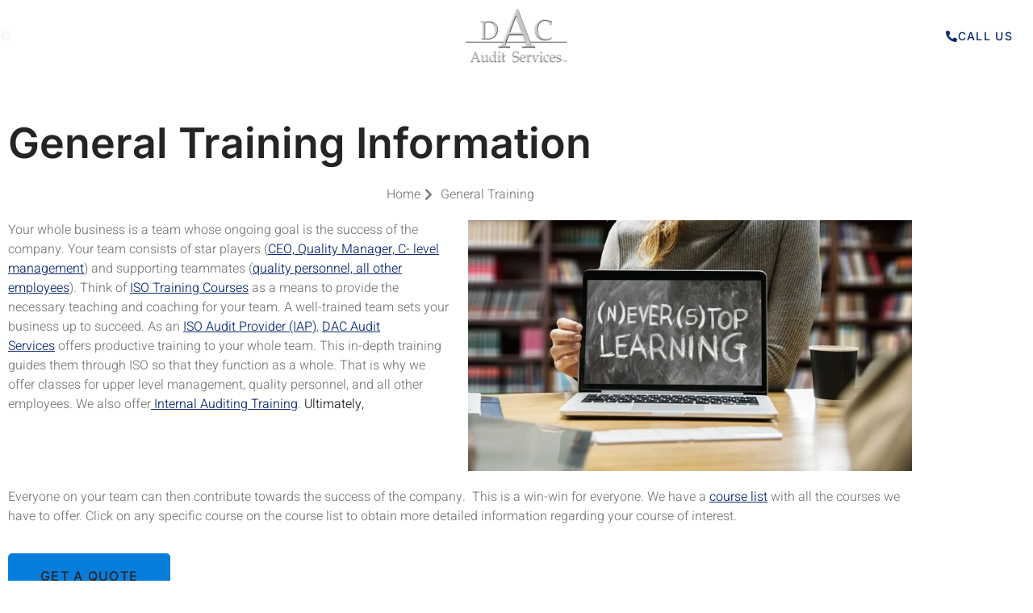

--- FILE ---
content_type: text/html; charset=UTF-8
request_url: https://dacaudit.com/general-training-information/
body_size: 23364
content:
<!doctype html>
<html lang="en-US">
<head>
	<meta charset="UTF-8">
	<meta name="viewport" content="width=device-width, initial-scale=1">
	<link rel="profile" href="https://gmpg.org/xfn/11">
	<meta name='robots' content='index, follow, max-image-preview:large, max-snippet:-1, max-video-preview:-1' />
	<style>img:is([sizes="auto" i], [sizes^="auto," i]) { contain-intrinsic-size: 3000px 1500px }</style>
	
	<!-- This site is optimized with the Yoast SEO plugin v26.7 - https://yoast.com/wordpress/plugins/seo/ -->
	<title>General ISO Training Information - DAC Audit Services</title>
	<meta name="description" content="Discover DAC Audit’s comprehensive ISO training programs designed to meet the needs of businesses across various industries." />
	<link rel="canonical" href="https://dacaudit.com/general-training-information/" />
	<meta property="og:locale" content="en_US" />
	<meta property="og:type" content="article" />
	<meta property="og:title" content="General ISO Training Information - DAC Audit Services" />
	<meta property="og:description" content="Discover DAC Audit’s comprehensive ISO training programs designed to meet the needs of businesses across various industries." />
	<meta property="og:url" content="https://dacaudit.com/general-training-information/" />
	<meta property="og:site_name" content="DAC Audit" />
	<meta property="article:modified_time" content="2025-04-28T18:06:41+00:00" />
	<meta property="og:image" content="https://hma.bed.myftpupload.com/wp-content/uploads/2023/05/online-learning-768x434-1.webp" />
	<meta name="twitter:card" content="summary_large_image" />
	<meta name="twitter:label1" content="Est. reading time" />
	<meta name="twitter:data1" content="2 minutes" />
	<script type="application/ld+json" class="yoast-schema-graph">{"@context":"https://schema.org","@graph":[{"@type":"WebPage","@id":"https://dacaudit.com/general-training-information/","url":"https://dacaudit.com/general-training-information/","name":"General ISO Training Information - DAC Audit Services","isPartOf":{"@id":"https://dacaudit.com/#website"},"primaryImageOfPage":{"@id":"https://dacaudit.com/general-training-information/#primaryimage"},"image":{"@id":"https://dacaudit.com/general-training-information/#primaryimage"},"thumbnailUrl":"https://dacaudit.com/wp-content/uploads/2023/05/online-learning-768x434-1.webp","datePublished":"2023-05-16T15:28:55+00:00","dateModified":"2025-04-28T18:06:41+00:00","description":"Discover DAC Audit’s comprehensive ISO training programs designed to meet the needs of businesses across various industries.","breadcrumb":{"@id":"https://dacaudit.com/general-training-information/#breadcrumb"},"inLanguage":"en-US","potentialAction":[{"@type":"ReadAction","target":["https://dacaudit.com/general-training-information/"]}]},{"@type":"ImageObject","inLanguage":"en-US","@id":"https://dacaudit.com/general-training-information/#primaryimage","url":"https://dacaudit.com\r\n/wp-content/uploads/2023/05/online-learning-768x434-1.webp","contentUrl":"https://dacaudit.com\r\n/wp-content/uploads/2023/05/online-learning-768x434-1.webp","width":768,"height":434,"caption":"online-learning"},{"@type":"BreadcrumbList","@id":"https://dacaudit.com/general-training-information/#breadcrumb","itemListElement":[{"@type":"ListItem","position":1,"name":"Home","item":"https://dacaudit.com/"},{"@type":"ListItem","position":2,"name":"General Training Information"}]},{"@type":"WebSite","@id":"https://dacaudit.com/#website","url":"https://dacaudit.com/","name":"DAC Audit","description":"Audit Services","potentialAction":[{"@type":"SearchAction","target":{"@type":"EntryPoint","urlTemplate":"https://dacaudit.com/?s={search_term_string}"},"query-input":{"@type":"PropertyValueSpecification","valueRequired":true,"valueName":"search_term_string"}}],"inLanguage":"en-US"}]}</script>
	<!-- / Yoast SEO plugin. -->


<link rel='dns-prefetch' href='//dacaudit.com__' />
<link rel="alternate" type="application/rss+xml" title="DAC Audit &raquo; Feed" href="https://dacaudit.com/feed/" />
<link rel="alternate" type="application/rss+xml" title="DAC Audit &raquo; Comments Feed" href="https://dacaudit.com/comments/feed/" />
<script>
window._wpemojiSettings = {"baseUrl":"https:\/\/s.w.org\/images\/core\/emoji\/16.0.1\/72x72\/","ext":".png","svgUrl":"https:\/\/s.w.org\/images\/core\/emoji\/16.0.1\/svg\/","svgExt":".svg","source":{"concatemoji":"https:\/\/dacaudit.com\/wp-includes\/js\/wp-emoji-release.min.js?ver=6.8.3"}};
/*! This file is auto-generated */
!function(s,n){var o,i,e;function c(e){try{var t={supportTests:e,timestamp:(new Date).valueOf()};sessionStorage.setItem(o,JSON.stringify(t))}catch(e){}}function p(e,t,n){e.clearRect(0,0,e.canvas.width,e.canvas.height),e.fillText(t,0,0);var t=new Uint32Array(e.getImageData(0,0,e.canvas.width,e.canvas.height).data),a=(e.clearRect(0,0,e.canvas.width,e.canvas.height),e.fillText(n,0,0),new Uint32Array(e.getImageData(0,0,e.canvas.width,e.canvas.height).data));return t.every(function(e,t){return e===a[t]})}function u(e,t){e.clearRect(0,0,e.canvas.width,e.canvas.height),e.fillText(t,0,0);for(var n=e.getImageData(16,16,1,1),a=0;a<n.data.length;a++)if(0!==n.data[a])return!1;return!0}function f(e,t,n,a){switch(t){case"flag":return n(e,"\ud83c\udff3\ufe0f\u200d\u26a7\ufe0f","\ud83c\udff3\ufe0f\u200b\u26a7\ufe0f")?!1:!n(e,"\ud83c\udde8\ud83c\uddf6","\ud83c\udde8\u200b\ud83c\uddf6")&&!n(e,"\ud83c\udff4\udb40\udc67\udb40\udc62\udb40\udc65\udb40\udc6e\udb40\udc67\udb40\udc7f","\ud83c\udff4\u200b\udb40\udc67\u200b\udb40\udc62\u200b\udb40\udc65\u200b\udb40\udc6e\u200b\udb40\udc67\u200b\udb40\udc7f");case"emoji":return!a(e,"\ud83e\udedf")}return!1}function g(e,t,n,a){var r="undefined"!=typeof WorkerGlobalScope&&self instanceof WorkerGlobalScope?new OffscreenCanvas(300,150):s.createElement("canvas"),o=r.getContext("2d",{willReadFrequently:!0}),i=(o.textBaseline="top",o.font="600 32px Arial",{});return e.forEach(function(e){i[e]=t(o,e,n,a)}),i}function t(e){var t=s.createElement("script");t.src=e,t.defer=!0,s.head.appendChild(t)}"undefined"!=typeof Promise&&(o="wpEmojiSettingsSupports",i=["flag","emoji"],n.supports={everything:!0,everythingExceptFlag:!0},e=new Promise(function(e){s.addEventListener("DOMContentLoaded",e,{once:!0})}),new Promise(function(t){var n=function(){try{var e=JSON.parse(sessionStorage.getItem(o));if("object"==typeof e&&"number"==typeof e.timestamp&&(new Date).valueOf()<e.timestamp+604800&&"object"==typeof e.supportTests)return e.supportTests}catch(e){}return null}();if(!n){if("undefined"!=typeof Worker&&"undefined"!=typeof OffscreenCanvas&&"undefined"!=typeof URL&&URL.createObjectURL&&"undefined"!=typeof Blob)try{var e="postMessage("+g.toString()+"("+[JSON.stringify(i),f.toString(),p.toString(),u.toString()].join(",")+"));",a=new Blob([e],{type:"text/javascript"}),r=new Worker(URL.createObjectURL(a),{name:"wpTestEmojiSupports"});return void(r.onmessage=function(e){c(n=e.data),r.terminate(),t(n)})}catch(e){}c(n=g(i,f,p,u))}t(n)}).then(function(e){for(var t in e)n.supports[t]=e[t],n.supports.everything=n.supports.everything&&n.supports[t],"flag"!==t&&(n.supports.everythingExceptFlag=n.supports.everythingExceptFlag&&n.supports[t]);n.supports.everythingExceptFlag=n.supports.everythingExceptFlag&&!n.supports.flag,n.DOMReady=!1,n.readyCallback=function(){n.DOMReady=!0}}).then(function(){return e}).then(function(){var e;n.supports.everything||(n.readyCallback(),(e=n.source||{}).concatemoji?t(e.concatemoji):e.wpemoji&&e.twemoji&&(t(e.twemoji),t(e.wpemoji)))}))}((window,document),window._wpemojiSettings);
</script>

<link rel='stylesheet' id='font-awesome-5-all-css' href='https://dacaudit.com/wp-content/plugins/elementor/assets/lib/font-awesome/css/all.min.css?ver=3.34.1' media='all' />
<link rel='stylesheet' id='font-awesome-4-shim-css' href='https://dacaudit.com/wp-content/plugins/elementor/assets/lib/font-awesome/css/v4-shims.min.css?ver=3.34.1' media='all' />
<link rel='stylesheet' id='jkit-elements-main-css' href='https://dacaudit.com/wp-content/plugins/jeg-elementor-kit/assets/css/elements/main.css?ver=3.0.2' media='all' />
<style id='wp-emoji-styles-inline-css'>

	img.wp-smiley, img.emoji {
		display: inline !important;
		border: none !important;
		box-shadow: none !important;
		height: 1em !important;
		width: 1em !important;
		margin: 0 0.07em !important;
		vertical-align: -0.1em !important;
		background: none !important;
		padding: 0 !important;
	}
</style>
<style id='global-styles-inline-css'>
:root{--wp--preset--aspect-ratio--square: 1;--wp--preset--aspect-ratio--4-3: 4/3;--wp--preset--aspect-ratio--3-4: 3/4;--wp--preset--aspect-ratio--3-2: 3/2;--wp--preset--aspect-ratio--2-3: 2/3;--wp--preset--aspect-ratio--16-9: 16/9;--wp--preset--aspect-ratio--9-16: 9/16;--wp--preset--color--black: #000000;--wp--preset--color--cyan-bluish-gray: #abb8c3;--wp--preset--color--white: #ffffff;--wp--preset--color--pale-pink: #f78da7;--wp--preset--color--vivid-red: #cf2e2e;--wp--preset--color--luminous-vivid-orange: #ff6900;--wp--preset--color--luminous-vivid-amber: #fcb900;--wp--preset--color--light-green-cyan: #7bdcb5;--wp--preset--color--vivid-green-cyan: #00d084;--wp--preset--color--pale-cyan-blue: #8ed1fc;--wp--preset--color--vivid-cyan-blue: #0693e3;--wp--preset--color--vivid-purple: #9b51e0;--wp--preset--gradient--vivid-cyan-blue-to-vivid-purple: linear-gradient(135deg,rgba(6,147,227,1) 0%,rgb(155,81,224) 100%);--wp--preset--gradient--light-green-cyan-to-vivid-green-cyan: linear-gradient(135deg,rgb(122,220,180) 0%,rgb(0,208,130) 100%);--wp--preset--gradient--luminous-vivid-amber-to-luminous-vivid-orange: linear-gradient(135deg,rgba(252,185,0,1) 0%,rgba(255,105,0,1) 100%);--wp--preset--gradient--luminous-vivid-orange-to-vivid-red: linear-gradient(135deg,rgba(255,105,0,1) 0%,rgb(207,46,46) 100%);--wp--preset--gradient--very-light-gray-to-cyan-bluish-gray: linear-gradient(135deg,rgb(238,238,238) 0%,rgb(169,184,195) 100%);--wp--preset--gradient--cool-to-warm-spectrum: linear-gradient(135deg,rgb(74,234,220) 0%,rgb(151,120,209) 20%,rgb(207,42,186) 40%,rgb(238,44,130) 60%,rgb(251,105,98) 80%,rgb(254,248,76) 100%);--wp--preset--gradient--blush-light-purple: linear-gradient(135deg,rgb(255,206,236) 0%,rgb(152,150,240) 100%);--wp--preset--gradient--blush-bordeaux: linear-gradient(135deg,rgb(254,205,165) 0%,rgb(254,45,45) 50%,rgb(107,0,62) 100%);--wp--preset--gradient--luminous-dusk: linear-gradient(135deg,rgb(255,203,112) 0%,rgb(199,81,192) 50%,rgb(65,88,208) 100%);--wp--preset--gradient--pale-ocean: linear-gradient(135deg,rgb(255,245,203) 0%,rgb(182,227,212) 50%,rgb(51,167,181) 100%);--wp--preset--gradient--electric-grass: linear-gradient(135deg,rgb(202,248,128) 0%,rgb(113,206,126) 100%);--wp--preset--gradient--midnight: linear-gradient(135deg,rgb(2,3,129) 0%,rgb(40,116,252) 100%);--wp--preset--font-size--small: 13px;--wp--preset--font-size--medium: 20px;--wp--preset--font-size--large: 36px;--wp--preset--font-size--x-large: 42px;--wp--preset--spacing--20: 0.44rem;--wp--preset--spacing--30: 0.67rem;--wp--preset--spacing--40: 1rem;--wp--preset--spacing--50: 1.5rem;--wp--preset--spacing--60: 2.25rem;--wp--preset--spacing--70: 3.38rem;--wp--preset--spacing--80: 5.06rem;--wp--preset--shadow--natural: 6px 6px 9px rgba(0, 0, 0, 0.2);--wp--preset--shadow--deep: 12px 12px 50px rgba(0, 0, 0, 0.4);--wp--preset--shadow--sharp: 6px 6px 0px rgba(0, 0, 0, 0.2);--wp--preset--shadow--outlined: 6px 6px 0px -3px rgba(255, 255, 255, 1), 6px 6px rgba(0, 0, 0, 1);--wp--preset--shadow--crisp: 6px 6px 0px rgba(0, 0, 0, 1);}:root { --wp--style--global--content-size: 800px;--wp--style--global--wide-size: 1200px; }:where(body) { margin: 0; }.wp-site-blocks > .alignleft { float: left; margin-right: 2em; }.wp-site-blocks > .alignright { float: right; margin-left: 2em; }.wp-site-blocks > .aligncenter { justify-content: center; margin-left: auto; margin-right: auto; }:where(.wp-site-blocks) > * { margin-block-start: 24px; margin-block-end: 0; }:where(.wp-site-blocks) > :first-child { margin-block-start: 0; }:where(.wp-site-blocks) > :last-child { margin-block-end: 0; }:root { --wp--style--block-gap: 24px; }:root :where(.is-layout-flow) > :first-child{margin-block-start: 0;}:root :where(.is-layout-flow) > :last-child{margin-block-end: 0;}:root :where(.is-layout-flow) > *{margin-block-start: 24px;margin-block-end: 0;}:root :where(.is-layout-constrained) > :first-child{margin-block-start: 0;}:root :where(.is-layout-constrained) > :last-child{margin-block-end: 0;}:root :where(.is-layout-constrained) > *{margin-block-start: 24px;margin-block-end: 0;}:root :where(.is-layout-flex){gap: 24px;}:root :where(.is-layout-grid){gap: 24px;}.is-layout-flow > .alignleft{float: left;margin-inline-start: 0;margin-inline-end: 2em;}.is-layout-flow > .alignright{float: right;margin-inline-start: 2em;margin-inline-end: 0;}.is-layout-flow > .aligncenter{margin-left: auto !important;margin-right: auto !important;}.is-layout-constrained > .alignleft{float: left;margin-inline-start: 0;margin-inline-end: 2em;}.is-layout-constrained > .alignright{float: right;margin-inline-start: 2em;margin-inline-end: 0;}.is-layout-constrained > .aligncenter{margin-left: auto !important;margin-right: auto !important;}.is-layout-constrained > :where(:not(.alignleft):not(.alignright):not(.alignfull)){max-width: var(--wp--style--global--content-size);margin-left: auto !important;margin-right: auto !important;}.is-layout-constrained > .alignwide{max-width: var(--wp--style--global--wide-size);}body .is-layout-flex{display: flex;}.is-layout-flex{flex-wrap: wrap;align-items: center;}.is-layout-flex > :is(*, div){margin: 0;}body .is-layout-grid{display: grid;}.is-layout-grid > :is(*, div){margin: 0;}body{padding-top: 0px;padding-right: 0px;padding-bottom: 0px;padding-left: 0px;}a:where(:not(.wp-element-button)){text-decoration: underline;}:root :where(.wp-element-button, .wp-block-button__link){background-color: #32373c;border-width: 0;color: #fff;font-family: inherit;font-size: inherit;line-height: inherit;padding: calc(0.667em + 2px) calc(1.333em + 2px);text-decoration: none;}.has-black-color{color: var(--wp--preset--color--black) !important;}.has-cyan-bluish-gray-color{color: var(--wp--preset--color--cyan-bluish-gray) !important;}.has-white-color{color: var(--wp--preset--color--white) !important;}.has-pale-pink-color{color: var(--wp--preset--color--pale-pink) !important;}.has-vivid-red-color{color: var(--wp--preset--color--vivid-red) !important;}.has-luminous-vivid-orange-color{color: var(--wp--preset--color--luminous-vivid-orange) !important;}.has-luminous-vivid-amber-color{color: var(--wp--preset--color--luminous-vivid-amber) !important;}.has-light-green-cyan-color{color: var(--wp--preset--color--light-green-cyan) !important;}.has-vivid-green-cyan-color{color: var(--wp--preset--color--vivid-green-cyan) !important;}.has-pale-cyan-blue-color{color: var(--wp--preset--color--pale-cyan-blue) !important;}.has-vivid-cyan-blue-color{color: var(--wp--preset--color--vivid-cyan-blue) !important;}.has-vivid-purple-color{color: var(--wp--preset--color--vivid-purple) !important;}.has-black-background-color{background-color: var(--wp--preset--color--black) !important;}.has-cyan-bluish-gray-background-color{background-color: var(--wp--preset--color--cyan-bluish-gray) !important;}.has-white-background-color{background-color: var(--wp--preset--color--white) !important;}.has-pale-pink-background-color{background-color: var(--wp--preset--color--pale-pink) !important;}.has-vivid-red-background-color{background-color: var(--wp--preset--color--vivid-red) !important;}.has-luminous-vivid-orange-background-color{background-color: var(--wp--preset--color--luminous-vivid-orange) !important;}.has-luminous-vivid-amber-background-color{background-color: var(--wp--preset--color--luminous-vivid-amber) !important;}.has-light-green-cyan-background-color{background-color: var(--wp--preset--color--light-green-cyan) !important;}.has-vivid-green-cyan-background-color{background-color: var(--wp--preset--color--vivid-green-cyan) !important;}.has-pale-cyan-blue-background-color{background-color: var(--wp--preset--color--pale-cyan-blue) !important;}.has-vivid-cyan-blue-background-color{background-color: var(--wp--preset--color--vivid-cyan-blue) !important;}.has-vivid-purple-background-color{background-color: var(--wp--preset--color--vivid-purple) !important;}.has-black-border-color{border-color: var(--wp--preset--color--black) !important;}.has-cyan-bluish-gray-border-color{border-color: var(--wp--preset--color--cyan-bluish-gray) !important;}.has-white-border-color{border-color: var(--wp--preset--color--white) !important;}.has-pale-pink-border-color{border-color: var(--wp--preset--color--pale-pink) !important;}.has-vivid-red-border-color{border-color: var(--wp--preset--color--vivid-red) !important;}.has-luminous-vivid-orange-border-color{border-color: var(--wp--preset--color--luminous-vivid-orange) !important;}.has-luminous-vivid-amber-border-color{border-color: var(--wp--preset--color--luminous-vivid-amber) !important;}.has-light-green-cyan-border-color{border-color: var(--wp--preset--color--light-green-cyan) !important;}.has-vivid-green-cyan-border-color{border-color: var(--wp--preset--color--vivid-green-cyan) !important;}.has-pale-cyan-blue-border-color{border-color: var(--wp--preset--color--pale-cyan-blue) !important;}.has-vivid-cyan-blue-border-color{border-color: var(--wp--preset--color--vivid-cyan-blue) !important;}.has-vivid-purple-border-color{border-color: var(--wp--preset--color--vivid-purple) !important;}.has-vivid-cyan-blue-to-vivid-purple-gradient-background{background: var(--wp--preset--gradient--vivid-cyan-blue-to-vivid-purple) !important;}.has-light-green-cyan-to-vivid-green-cyan-gradient-background{background: var(--wp--preset--gradient--light-green-cyan-to-vivid-green-cyan) !important;}.has-luminous-vivid-amber-to-luminous-vivid-orange-gradient-background{background: var(--wp--preset--gradient--luminous-vivid-amber-to-luminous-vivid-orange) !important;}.has-luminous-vivid-orange-to-vivid-red-gradient-background{background: var(--wp--preset--gradient--luminous-vivid-orange-to-vivid-red) !important;}.has-very-light-gray-to-cyan-bluish-gray-gradient-background{background: var(--wp--preset--gradient--very-light-gray-to-cyan-bluish-gray) !important;}.has-cool-to-warm-spectrum-gradient-background{background: var(--wp--preset--gradient--cool-to-warm-spectrum) !important;}.has-blush-light-purple-gradient-background{background: var(--wp--preset--gradient--blush-light-purple) !important;}.has-blush-bordeaux-gradient-background{background: var(--wp--preset--gradient--blush-bordeaux) !important;}.has-luminous-dusk-gradient-background{background: var(--wp--preset--gradient--luminous-dusk) !important;}.has-pale-ocean-gradient-background{background: var(--wp--preset--gradient--pale-ocean) !important;}.has-electric-grass-gradient-background{background: var(--wp--preset--gradient--electric-grass) !important;}.has-midnight-gradient-background{background: var(--wp--preset--gradient--midnight) !important;}.has-small-font-size{font-size: var(--wp--preset--font-size--small) !important;}.has-medium-font-size{font-size: var(--wp--preset--font-size--medium) !important;}.has-large-font-size{font-size: var(--wp--preset--font-size--large) !important;}.has-x-large-font-size{font-size: var(--wp--preset--font-size--x-large) !important;}
:root :where(.wp-block-pullquote){font-size: 1.5em;line-height: 1.6;}
</style>
<link rel='stylesheet' id='wp-components-css' href='https://dacaudit.com/wp-includes/css/dist/components/style.min.css?ver=6.8.3' media='all' />
<link rel='stylesheet' id='godaddy-styles-css' href='https://dacaudit.com/wp-content/mu-plugins/vendor/wpex/godaddy-launch/includes/Dependencies/GoDaddy/Styles/build/latest.css?ver=2.0.2' media='all' />
<link rel='stylesheet' id='elementor-icons-css' href='https://dacaudit.com/wp-content/plugins/elementor/assets/lib/eicons/css/elementor-icons.min.css?ver=5.45.0' media='all' />
<link rel='stylesheet' id='elementor-frontend-css' href='https://dacaudit.com/wp-content/plugins/elementor/assets/css/frontend.min.css?ver=3.34.1' media='all' />
<link rel='stylesheet' id='elementor-post-7-css' href='https://dacaudit.com/wp-content/uploads/elementor/css/post-7.css?ver=1768831174' media='all' />
<link rel='stylesheet' id='elementor-pro-css' href='https://dacaudit.com/wp-content/plugins/pro-elements/assets/css/frontend.min.css?ver=3.13.2' media='all' />
<link rel='stylesheet' id='widget-heading-css' href='https://dacaudit.com/wp-content/plugins/elementor/assets/css/widget-heading.min.css?ver=3.34.1' media='all' />
<link rel='stylesheet' id='widget-icon-list-css' href='https://dacaudit.com/wp-content/plugins/elementor/assets/css/widget-icon-list.min.css?ver=3.34.1' media='all' />
<link rel='stylesheet' id='widget-image-css' href='https://dacaudit.com/wp-content/plugins/elementor/assets/css/widget-image.min.css?ver=3.34.1' media='all' />
<link rel='stylesheet' id='e-animation-float-css' href='https://dacaudit.com/wp-content/plugins/elementor/assets/lib/animations/styles/e-animation-float.min.css?ver=3.34.1' media='all' />
<link rel='stylesheet' id='e-animation-fadeInLeft-css' href='https://dacaudit.com/wp-content/plugins/elementor/assets/lib/animations/styles/fadeInLeft.min.css?ver=3.34.1' media='all' />
<link rel='stylesheet' id='e-animation-fadeInUp-css' href='https://dacaudit.com/wp-content/plugins/elementor/assets/lib/animations/styles/fadeInUp.min.css?ver=3.34.1' media='all' />
<link rel='stylesheet' id='elementor-post-584-css' href='https://dacaudit.com/wp-content/uploads/elementor/css/post-584.css?ver=1768879569' media='all' />
<link rel='stylesheet' id='cute-alert-css' href='https://dacaudit.com/wp-content/plugins/metform/public/assets/lib/cute-alert/style.css?ver=4.1.2' media='all' />
<link rel='stylesheet' id='text-editor-style-css' href='https://dacaudit.com/wp-content/plugins/metform/public/assets/css/text-editor.css?ver=4.1.2' media='all' />
<link rel='stylesheet' id='hello-elementor-css' href='https://dacaudit.com/wp-content/themes/hello-elementor/assets/css/reset.css?ver=3.4.5' media='all' />
<link rel='stylesheet' id='hello-elementor-theme-style-css' href='https://dacaudit.com/wp-content/themes/hello-elementor/assets/css/theme.css?ver=3.4.5' media='all' />
<link rel='stylesheet' id='hello-elementor-header-footer-css' href='https://dacaudit.com/wp-content/themes/hello-elementor/assets/css/header-footer.css?ver=3.4.5' media='all' />
<link rel='stylesheet' id='elementor-post-44-css' href='https://dacaudit.com/wp-content/uploads/elementor/css/post-44.css?ver=1768831175' media='all' />
<link rel='stylesheet' id='elementor-post-52-css' href='https://dacaudit.com/wp-content/uploads/elementor/css/post-52.css?ver=1768831175' media='all' />
<link rel='stylesheet' id='elementor-post-2966-css' href='https://dacaudit.com/wp-content/uploads/elementor/css/post-2966.css?ver=1768831175' media='all' />
<link rel='stylesheet' id='ekit-widget-styles-css' href='https://dacaudit.com/wp-content/plugins/elementskit-lite/widgets/init/assets/css/widget-styles.css?ver=3.7.8' media='all' />
<link rel='stylesheet' id='ekit-responsive-css' href='https://dacaudit.com/wp-content/plugins/elementskit-lite/widgets/init/assets/css/responsive.css?ver=3.7.8' media='all' />
<link rel='stylesheet' id='elementor-gf-local-inter-css' href='https://dacaudit.com/wp-content/uploads/elementor/google-fonts/css/inter.css?ver=1742258966' media='all' />
<link rel='stylesheet' id='elementor-gf-local-heebo-css' href='https://dacaudit.com/wp-content/uploads/elementor/google-fonts/css/heebo.css?ver=1742258969' media='all' />
<link rel='stylesheet' id='elementor-gf-local-poppins-css' href='https://dacaudit.com/wp-content/uploads/elementor/google-fonts/css/poppins.css?ver=1742258972' media='all' />
<link rel='stylesheet' id='elementor-icons-shared-0-css' href='https://dacaudit.com/wp-content/plugins/elementor/assets/lib/font-awesome/css/fontawesome.min.css?ver=5.15.3' media='all' />
<link rel='stylesheet' id='elementor-icons-fa-solid-css' href='https://dacaudit.com/wp-content/plugins/elementor/assets/lib/font-awesome/css/solid.min.css?ver=5.15.3' media='all' />
<link rel='stylesheet' id='elementor-icons-ekiticons-css' href='https://dacaudit.com/wp-content/plugins/elementskit-lite/modules/elementskit-icon-pack/assets/css/ekiticons.css?ver=3.7.8' media='all' />
<link rel='stylesheet' id='elementor-icons-fa-brands-css' href='https://dacaudit.com/wp-content/plugins/elementor/assets/lib/font-awesome/css/brands.min.css?ver=5.15.3' media='all' />
<script src="https://dacaudit.com/wp-content/plugins/elementor/assets/lib/font-awesome/js/v4-shims.min.js?ver=3.34.1" id="font-awesome-4-shim-js"></script>
<script src="https://dacaudit.com/wp-includes/js/jquery/jquery.min.js?ver=3.7.1" id="jquery-core-js"></script>
<script src="https://dacaudit.com/wp-includes/js/jquery/jquery-migrate.min.js?ver=3.4.1" id="jquery-migrate-js"></script>
<link rel="https://api.w.org/" href="https://dacaudit.com/wp-json/" /><link rel="alternate" title="JSON" type="application/json" href="https://dacaudit.com/wp-json/wp/v2/pages/584" /><link rel="EditURI" type="application/rsd+xml" title="RSD" href="https://dacaudit.com/xmlrpc.php?rsd" />
<meta name="generator" content="WordPress 6.8.3" />
<link rel='shortlink' href='https://dacaudit.com/?p=584' />
<link rel="alternate" title="oEmbed (JSON)" type="application/json+oembed" href="https://dacaudit.com/wp-json/oembed/1.0/embed?url=https%3A%2F%2Fdacaudit.com%2Fgeneral-training-information%2F" />
<link rel="alternate" title="oEmbed (XML)" type="text/xml+oembed" href="https://dacaudit.com/wp-json/oembed/1.0/embed?url=https%3A%2F%2Fdacaudit.com%2Fgeneral-training-information%2F&#038;format=xml" />
<link rel="canonical" href="https://dacaudit.com/"/>
<meta name="msvalidate.01" content="1F7D9D09B38C9A4E67A33153E95A16DF" />
<meta name="google-site-verification" content="AX3FbbgJurmp7CCszrlMPcC_R4AutHk73G75k9a5dvc" />
<meta name="geo.region" content="US-MI" />
<meta name="geo.placename" content="Village of Clarkston" />
<meta name="geo.position" content="42.735863;-83.41883" />
<meta name="ICBM" content="42.735863, -83.41883" />
<meta name="geo.region" content="US-MA" />
<meta name="geo.placename" content="Ashby" />
<meta name="geo.position" content="42.67357;-71.813777" />
<meta name="ICBM" content="42.67357, -71.813777" />


<!-- Google Tag Manager -->
<script>(function(w,d,s,l,i){w[l]=w[l]||[];w[l].push({'gtm.start':
new Date().getTime(),event:'gtm.js'});var f=d.getElementsByTagName(s)[0],
j=d.createElement(s),dl=l!='dataLayer'?'&l='+l:'';j.async=true;j.src=
'https://www.googletagmanager.com/gtm.js?id='+i+dl;f.parentNode.insertBefore(j,f);
})(window,document,'script','dataLayer','GTM-T3SJ5Q9');</script>
<!-- End Google Tag Manager -->

<!-- Google tag (gtag.js) -->
<script async src="https://www.googletagmanager.com/gtag/js?id=G-E9XG5VW6DR"></script>
<script>
  window.dataLayer = window.dataLayer || [];
  function gtag(){dataLayer.push(arguments);}
  gtag('js', new Date());

  gtag('config', 'G-E9XG5VW6DR');
</script>

<script type="application/ld+json">
{
  "@context": "https://schema.org/",
  "@type": "WebSite",
  "name": "DAC Audit Services",
  "url": "https://dacaudit.com/",
  "potentialAction": {
    "@type": "SearchAction",
    "target": "{search_term_string}",
    "query-input": "required name=search_term_string"
  }
}
</script>

<script type="application/ld+json">
{
  "@context": "https://schema.org",
  "@type": "Corporation",
  "name": "DAC Audit Services",
  "alternateName": "DAC Audit",
  "url": "https://dacaudit.com/",
  "logo": "https://dacaudit.com/wp-content/uploads/2014/09/cropped-DAC_AUDIT.png",
  "contactPoint": {
    "@type": "ContactPoint",
    "telephone": "1-978-386-2516",
    "contactType": "customer service",
    "areaServed": "US",
    "availableLanguage": "en"
  }
}
</script>

<script type="application/ld+json">
{
  "@context": "https://schema.org",
  "@type": "LocalBusiness",
  "name": "DAC Audit Services",
  "image": "https://dacaudit.com/wp-content/uploads/2014/09/cropped-DAC_AUDIT.png",
  "@id": "",
  "url": "https://dacaudit.com/",
  "telephone": "978-386-2516",
  "address": {
    "@type": "PostalAddress",
    "streetAddress": "7111 Dixie Hwy, Suite #342 Clarkston, MI 48346",
    "addressLocality": "Village of Clarkston",
    "addressRegion": "MI",
    "postalCode": "48346",
    "addressCountry": "US"
  },
  "geo": {
    "@type": "GeoCoordinates",
    "latitude": 42.7225784,
    "longitude": -83.4274227
  },
  "openingHoursSpecification": {
    "@type": "OpeningHoursSpecification",
    "dayOfWeek": [
      "Monday",
      "Tuesday",
      "Wednesday",
      "Thursday",
      "Friday",
      "Saturday",
      "Sunday"
    ],
    "opens": "00:00",
    "closes": "23:59"
  } 
}
</script><meta name="generator" content="Elementor 3.34.1; features: additional_custom_breakpoints; settings: css_print_method-external, google_font-enabled, font_display-swap">
			<style>
				.e-con.e-parent:nth-of-type(n+4):not(.e-lazyloaded):not(.e-no-lazyload),
				.e-con.e-parent:nth-of-type(n+4):not(.e-lazyloaded):not(.e-no-lazyload) * {
					background-image: none !important;
				}
				@media screen and (max-height: 1024px) {
					.e-con.e-parent:nth-of-type(n+3):not(.e-lazyloaded):not(.e-no-lazyload),
					.e-con.e-parent:nth-of-type(n+3):not(.e-lazyloaded):not(.e-no-lazyload) * {
						background-image: none !important;
					}
				}
				@media screen and (max-height: 640px) {
					.e-con.e-parent:nth-of-type(n+2):not(.e-lazyloaded):not(.e-no-lazyload),
					.e-con.e-parent:nth-of-type(n+2):not(.e-lazyloaded):not(.e-no-lazyload) * {
						background-image: none !important;
					}
				}
			</style>
			<link rel="icon" href="https://dacaudit.com/wp-content/uploads/2023/05/DAC-Audit-Favicon-150x150.png" sizes="32x32" />
<link rel="icon" href="https://dacaudit.com/wp-content/uploads/2023/05/DAC-Audit-Favicon.png" sizes="192x192" />
<link rel="apple-touch-icon" href="https://dacaudit.com/wp-content/uploads/2023/05/DAC-Audit-Favicon.png" />
<meta name="msapplication-TileImage" content="https://dacaudit.com/wp-content/uploads/2023/05/DAC-Audit-Favicon.png" />
		<style id="wp-custom-css">
			ul.elementor-icon-list-items.elementor-inline-items {
    display: flex;
    flex-wrap: wrap;
    align-content: center;
    justify-content: center;
    align-items: center;
}
.elementor-44 .elementor-element.elementor-element-3e80a95d .elementor-icon-list-items.elementor-inline-items {
    margin-right: calc(-18px/2);
    margin-left: calc(-18px/2);
    list-style: none;
}
.elementor-44 .elementor-element.elementor-element-72b9a88c .elementor-icon-list-items.elementor-inline-items {
    margin-right: calc(-25px/2);
    margin-left: calc(-25px/2);
    list-style: none;
}
@media only screen and (min-width: 1025px) and (max-width: 1400px){
.elementor-44 .elementor-element.elementor-element-21100b41 .jeg-elementor-kit.jkit-nav-menu .jkit-menu > ul, .elementor-44 .elementor-element.elementor-element-21100b41 .jeg-elementor-kit.jkit-nav-menu .jkit-menu-wrapper:not(.active) .jkit-menu, .elementor-44 .elementor-element.elementor-element-21100b41 .jeg-elementor-kit.jkit-nav-menu .jkit-menu-wrapper:not(.active) .jkit-menu > li > a {
    display: flex;
/*     font-size: 10px !important; */
    padding: 0px 5px 0px 5px !important;
}
}

section#comments {
    padding-left: 150px !important;
    padding-right: 150px !important;
		margin-bottom: 50px !important;
}

@media only screen and (max-width: 600px) {
.elementor-location-header {
    background: #0b1a46 !important;
}
}

.comments-area {
    display: none;
}		</style>
		</head>
<body data-rsssl=1 class="wp-singular page-template-default page page-id-584 wp-embed-responsive wp-theme-hello-elementor jkit-color-scheme hello-elementor-default elementor-default elementor-kit-7 elementor-page elementor-page-584">

<!-- Google Tag Manager (noscript) -->
<noscript><iframe src="https://www.googletagmanager.com/ns.html?id=GTM-T3SJ5Q9"
height="0" width="0" style="display:none;visibility:hidden"></iframe></noscript>
<!-- End Google Tag Manager (noscript) -->
<a class="skip-link screen-reader-text" href="#content">Skip to content</a>

		<div data-elementor-type="header" data-elementor-id="44" class="elementor elementor-44 elementor-location-header">
					<div class="elementor-section-wrap">
								<section class="elementor-section elementor-top-section elementor-element elementor-element-291b514 elementor-section-content-middle elementor-section-full_width elementor-hidden-mobile elementor-hidden-desktop elementor-hidden-tablet elementor-section-height-default elementor-section-height-default" data-id="291b514" data-element_type="section" data-settings="{&quot;background_background&quot;:&quot;classic&quot;}">
							<div class="elementor-background-overlay"></div>
							<div class="elementor-container elementor-column-gap-default">
					<div class="elementor-column elementor-col-33 elementor-top-column elementor-element elementor-element-d57dca6" data-id="d57dca6" data-element_type="column">
			<div class="elementor-widget-wrap elementor-element-populated">
						<div class="elementor-element elementor-element-2f84a7a elementor-icon-list--layout-inline elementor-align-start elementor-list-item-link-full_width elementor-widget elementor-widget-icon-list" data-id="2f84a7a" data-element_type="widget" data-widget_type="icon-list.default">
				<div class="elementor-widget-container">
							<ul class="elementor-icon-list-items elementor-inline-items">
							<li class="elementor-icon-list-item elementor-inline-item">
											<span class="elementor-icon-list-icon">
							<i aria-hidden="true" class="fas fa-clock"></i>						</span>
										<span class="elementor-icon-list-text">Opening : Mon-Fri 08:00 - 17:00</span>
									</li>
						</ul>
						</div>
				</div>
					</div>
		</div>
				<div class="elementor-column elementor-col-33 elementor-top-column elementor-element elementor-element-9399bcd" data-id="9399bcd" data-element_type="column">
			<div class="elementor-widget-wrap elementor-element-populated">
						<div class="elementor-element elementor-element-ac5c824 elementor-icon-list--layout-inline elementor-align-center elementor-hidden-desktop elementor-hidden-tablet elementor-hidden-mobile elementor-list-item-link-full_width elementor-widget elementor-widget-icon-list" data-id="ac5c824" data-element_type="widget" data-widget_type="icon-list.default">
				<div class="elementor-widget-container">
							<ul class="elementor-icon-list-items elementor-inline-items">
							<li class="elementor-icon-list-item elementor-inline-item">
											<span class="elementor-icon-list-icon">
							<i aria-hidden="true" class="icon icon-facebook"></i>						</span>
										<span class="elementor-icon-list-text"></span>
									</li>
								<li class="elementor-icon-list-item elementor-inline-item">
											<span class="elementor-icon-list-icon">
							<i aria-hidden="true" class="icon icon-twitter"></i>						</span>
										<span class="elementor-icon-list-text"></span>
									</li>
								<li class="elementor-icon-list-item elementor-inline-item">
											<span class="elementor-icon-list-icon">
							<i aria-hidden="true" class="icon icon-pinterest"></i>						</span>
										<span class="elementor-icon-list-text"></span>
									</li>
								<li class="elementor-icon-list-item elementor-inline-item">
											<span class="elementor-icon-list-icon">
							<i aria-hidden="true" class="icon icon-instagram-1"></i>						</span>
										<span class="elementor-icon-list-text"></span>
									</li>
						</ul>
						</div>
				</div>
					</div>
		</div>
				<div class="elementor-column elementor-col-33 elementor-top-column elementor-element elementor-element-4341de2" data-id="4341de2" data-element_type="column">
			<div class="elementor-widget-wrap elementor-element-populated">
						<div class="elementor-element elementor-element-7fa11fb elementor-align-right elementor-mobile-align-center elementor-widget elementor-widget-button" data-id="7fa11fb" data-element_type="widget" data-widget_type="button.default">
				<div class="elementor-widget-container">
									<div class="elementor-button-wrapper">
					<a class="elementor-button elementor-button-link elementor-size-sm elementor-animation-float" href="tel:+1%209783862516">
						<span class="elementor-button-content-wrapper">
						<span class="elementor-button-icon">
				<i aria-hidden="true" class="fas fa-phone-alt"></i>			</span>
									<span class="elementor-button-text">Call Us</span>
					</span>
					</a>
				</div>
								</div>
				</div>
					</div>
		</div>
					</div>
		</section>
				<section class="elementor-section elementor-top-section elementor-element elementor-element-c8655e1 elementor-section-content-middle elementor-section-full_width elementor-hidden-mobile elementor-hidden-desktop elementor-hidden-tablet elementor-section-height-default elementor-section-height-default" data-id="c8655e1" data-element_type="section" data-settings="{&quot;background_background&quot;:&quot;classic&quot;}">
						<div class="elementor-container elementor-column-gap-default">
					<div class="elementor-column elementor-col-100 elementor-top-column elementor-element elementor-element-763c393" data-id="763c393" data-element_type="column">
			<div class="elementor-widget-wrap elementor-element-populated">
						<section class="elementor-section elementor-inner-section elementor-element elementor-element-9af7b04 elementor-section-content-middle elementor-section-full_width elementor-section-height-default elementor-section-height-default" data-id="9af7b04" data-element_type="section" data-settings="{&quot;background_background&quot;:&quot;classic&quot;}">
							<div class="elementor-background-overlay"></div>
							<div class="elementor-container elementor-column-gap-no">
					<div class="elementor-column elementor-col-50 elementor-inner-column elementor-element elementor-element-20a75f9" data-id="20a75f9" data-element_type="column">
			<div class="elementor-widget-wrap elementor-element-populated">
						<div class="elementor-element elementor-element-7ce68d8 elementor-widget elementor-widget-image" data-id="7ce68d8" data-element_type="widget" data-widget_type="image.default">
				<div class="elementor-widget-container">
																<a href="https://dacaudit.com/">
							<img fetchpriority="high" width="360" height="140" src="https://dacaudit.com
/wp-content/uploads/2023/05/cropped-DAC_AUDIT.png" class="attachment-full size-full wp-image-69" alt="cropped-DAC_AUDIT" decoding="async" />								</a>
															</div>
				</div>
					</div>
		</div>
				<div class="elementor-column elementor-col-50 elementor-inner-column elementor-element elementor-element-317eb8d" data-id="317eb8d" data-element_type="column">
			<div class="elementor-widget-wrap elementor-element-populated">
						<div class="elementor-element elementor-element-9565e0c elementor-nav-menu__align-center elementor-nav-menu--stretch elementor-nav-menu__text-align-center elementor-nav-menu--dropdown-tablet elementor-nav-menu--toggle elementor-nav-menu--burger elementor-widget elementor-widget-nav-menu" data-id="9565e0c" data-element_type="widget" data-settings="{&quot;full_width&quot;:&quot;stretch&quot;,&quot;layout&quot;:&quot;horizontal&quot;,&quot;submenu_icon&quot;:{&quot;value&quot;:&quot;&lt;i class=\&quot;fas fa-caret-down\&quot;&gt;&lt;\/i&gt;&quot;,&quot;library&quot;:&quot;fa-solid&quot;},&quot;toggle&quot;:&quot;burger&quot;}" data-widget_type="nav-menu.default">
				<div class="elementor-widget-container">
								<nav class="elementor-nav-menu--main elementor-nav-menu__container elementor-nav-menu--layout-horizontal e--pointer-underline e--animation-fade">
				<ul id="menu-1-9565e0c" class="elementor-nav-menu"><li class="menu-item menu-item-type-post_type menu-item-object-page menu-item-home menu-item-has-children menu-item-71"><a href="https://dacaudit.com/" class="elementor-item">Home</a>
<ul class="sub-menu elementor-nav-menu--dropdown">
	<li class="menu-item menu-item-type-post_type menu-item-object-page menu-item-467"><a href="https://dacaudit.com/ceo-to-ceo/" class="elementor-sub-item">CEO to CEO</a></li>
</ul>
</li>
<li class="menu-item menu-item-type-post_type menu-item-object-page menu-item-has-children menu-item-776"><a href="https://dacaudit.com/about-us/" class="elementor-item">About Us</a>
<ul class="sub-menu elementor-nav-menu--dropdown">
	<li class="menu-item menu-item-type-post_type menu-item-object-page menu-item-469"><a href="https://dacaudit.com/isoauditprovider/" class="elementor-sub-item">ISO Audit Provider™ (IAP)</a></li>
	<li class="menu-item menu-item-type-post_type menu-item-object-page menu-item-464"><a href="https://dacaudit.com/about-our-services/" class="elementor-sub-item">About Our Services</a></li>
	<li class="menu-item menu-item-type-post_type menu-item-object-page menu-item-470"><a href="https://dacaudit.com/about-our-auditors/" class="elementor-sub-item">About Our Auditors</a></li>
	<li class="menu-item menu-item-type-post_type menu-item-object-page menu-item-583"><a href="https://dacaudit.com/dac-history/" class="elementor-sub-item">DAC History</a></li>
	<li class="menu-item menu-item-type-post_type menu-item-object-page menu-item-466"><a href="https://dacaudit.com/blogs/" class="elementor-sub-item">Blogs</a></li>
</ul>
</li>
<li class="menu-item menu-item-type-post_type menu-item-object-page menu-item-755"><a href="https://dacaudit.com/types-of-certifications/" class="elementor-item">Types of Certification</a></li>
<li class="menu-item menu-item-type-custom menu-item-object-custom menu-item-has-children menu-item-74"><a href="#" class="elementor-item elementor-item-anchor">Standards</a>
<ul class="sub-menu elementor-nav-menu--dropdown">
	<li class="menu-item menu-item-type-post_type menu-item-object-page menu-item-504"><a href="https://dacaudit.com/iso-9001-2015/" class="elementor-sub-item">Quality Management ISO 9001: 2015Quality Management</a></li>
	<li class="menu-item menu-item-type-post_type menu-item-object-page menu-item-521"><a href="https://dacaudit.com/iso-14001-environmental-management/" class="elementor-sub-item">Environmental Management ISO 14001</a></li>
	<li class="menu-item menu-item-type-post_type menu-item-object-page menu-item-657"><a href="https://dacaudit.com/iso-13485-medical-device-manufacturing/" class="elementor-sub-item">ISO 13485 Medical Device</a></li>
	<li class="menu-item menu-item-type-post_type menu-item-object-page menu-item-719"><a href="https://dacaudit.com/iso-45001-health-safety-management/" class="elementor-sub-item">Health &amp; Safety ISO 45001</a></li>
</ul>
</li>
<li class="menu-item menu-item-type-post_type menu-item-object-page current-menu-ancestor current-menu-parent current_page_parent current_page_ancestor menu-item-has-children menu-item-468"><a href="https://dacaudit.com/training/" class="elementor-item">Training</a>
<ul class="sub-menu elementor-nav-menu--dropdown">
	<li class="menu-item menu-item-type-post_type menu-item-object-page current-menu-item page_item page-item-584 current_page_item menu-item-871"><a href="https://dacaudit.com/general-training-information/" aria-current="page" class="elementor-sub-item elementor-item-active">General Training Information</a></li>
	<li class="menu-item menu-item-type-post_type menu-item-object-page menu-item-has-children menu-item-870"><a href="https://dacaudit.com/training-options/" class="elementor-sub-item">Types of ISO Training</a>
	<ul class="sub-menu elementor-nav-menu--dropdown">
		<li class="menu-item menu-item-type-post_type menu-item-object-page menu-item-876"><a href="https://dacaudit.com/iso-public-coursessponsored-courses/" class="elementor-sub-item">ISO Public Courses/Sponsored Courses</a></li>
		<li class="menu-item menu-item-type-post_type menu-item-object-page menu-item-875"><a href="https://dacaudit.com/ez-house-training/" class="elementor-sub-item">In-House Training</a></li>
	</ul>
</li>
	<li class="menu-item menu-item-type-post_type menu-item-object-page menu-item-879"><a href="https://dacaudit.com/training-course-list/" class="elementor-sub-item">Training Course List</a></li>
	<li class="menu-item menu-item-type-post_type menu-item-object-page menu-item-877"><a href="https://dacaudit.com/iso-leadership/" class="elementor-sub-item">ISO Leadership</a></li>
	<li class="menu-item menu-item-type-post_type menu-item-object-page menu-item-878"><a href="https://dacaudit.com/internal-audit-auditor-training/" class="elementor-sub-item">Internal Audit/Auditor Training</a></li>
</ul>
</li>
<li class="menu-item menu-item-type-post_type menu-item-object-page menu-item-has-children menu-item-756"><a href="https://dacaudit.com/iso-internal-audits/" class="elementor-item">ISO Internal Audits</a>
<ul class="sub-menu elementor-nav-menu--dropdown">
	<li class="menu-item menu-item-type-post_type menu-item-object-page menu-item-616"><a href="https://dacaudit.com/outsourcing/" class="elementor-sub-item">Outsourcing</a></li>
</ul>
</li>
<li class="menu-item menu-item-type-custom menu-item-object-custom menu-item-has-children menu-item-2817"><a href="#" class="elementor-item elementor-item-anchor">Locations</a>
<ul class="sub-menu elementor-nav-menu--dropdown">
	<li class="menu-item menu-item-type-post_type menu-item-object-page menu-item-has-children menu-item-2818"><a href="https://dacaudit.com/iso-9001-florida/" class="elementor-sub-item">Florida</a>
	<ul class="sub-menu elementor-nav-menu--dropdown">
		<li class="menu-item menu-item-type-post_type menu-item-object-page menu-item-2845"><a href="https://dacaudit.com/iso-9001-orlando/" class="elementor-sub-item">Orlando</a></li>
	</ul>
</li>
	<li class="menu-item menu-item-type-post_type menu-item-object-page menu-item-has-children menu-item-2819"><a href="https://dacaudit.com/iso-9001-california/" class="elementor-sub-item">California</a>
	<ul class="sub-menu elementor-nav-menu--dropdown">
		<li class="menu-item menu-item-type-post_type menu-item-object-page menu-item-2847"><a href="https://dacaudit.com/iso-9001-los-angeles/" class="elementor-sub-item">Los Angeles</a></li>
	</ul>
</li>
	<li class="menu-item menu-item-type-post_type menu-item-object-page menu-item-has-children menu-item-2820"><a href="https://dacaudit.com/iso-9001-washington/" class="elementor-sub-item">Washington</a>
	<ul class="sub-menu elementor-nav-menu--dropdown">
		<li class="menu-item menu-item-type-post_type menu-item-object-page menu-item-2848"><a href="https://dacaudit.com/iso-9001-seattle/" class="elementor-sub-item">Seattle</a></li>
	</ul>
</li>
	<li class="menu-item menu-item-type-post_type menu-item-object-page menu-item-has-children menu-item-2850"><a href="https://dacaudit.com/iso-9001-texas/" class="elementor-sub-item">Texas</a>
	<ul class="sub-menu elementor-nav-menu--dropdown">
		<li class="menu-item menu-item-type-post_type menu-item-object-page menu-item-2849"><a href="https://dacaudit.com/iso-9001-houston/" class="elementor-sub-item">Houston</a></li>
	</ul>
</li>
	<li class="menu-item menu-item-type-post_type menu-item-object-page menu-item-has-children menu-item-2851"><a href="https://dacaudit.com/iso-9001-virginia/" class="elementor-sub-item">Virginia</a>
	<ul class="sub-menu elementor-nav-menu--dropdown">
		<li class="menu-item menu-item-type-post_type menu-item-object-page menu-item-2852"><a href="https://dacaudit.com/iso-9001-virginia-beach/" class="elementor-sub-item">Virginia Beach</a></li>
	</ul>
</li>
	<li class="menu-item menu-item-type-post_type menu-item-object-page menu-item-has-children menu-item-2834"><a href="https://dacaudit.com/iso-9001-colorado/" class="elementor-sub-item">Colorado</a>
	<ul class="sub-menu elementor-nav-menu--dropdown">
		<li class="menu-item menu-item-type-post_type menu-item-object-page menu-item-2853"><a href="https://dacaudit.com/iso-9001-auditor-denver-co/" class="elementor-sub-item">Denver</a></li>
	</ul>
</li>
	<li class="menu-item menu-item-type-post_type menu-item-object-page menu-item-has-children menu-item-2854"><a href="https://dacaudit.com/iso-9001-nevada/" class="elementor-sub-item">Nevada</a>
	<ul class="sub-menu elementor-nav-menu--dropdown">
		<li class="menu-item menu-item-type-post_type menu-item-object-page menu-item-2846"><a href="https://dacaudit.com/iso-9001-las-vegas/" class="elementor-sub-item">Las Vegas</a></li>
	</ul>
</li>
	<li class="menu-item menu-item-type-post_type menu-item-object-page menu-item-has-children menu-item-2855"><a href="https://dacaudit.com/iso-9001-ohio/" class="elementor-sub-item">Ohio</a>
	<ul class="sub-menu elementor-nav-menu--dropdown">
		<li class="menu-item menu-item-type-post_type menu-item-object-page menu-item-2835"><a href="https://dacaudit.com/iso-9001-columbus/" class="elementor-sub-item">Columbus</a></li>
	</ul>
</li>
	<li class="menu-item menu-item-type-post_type menu-item-object-page menu-item-has-children menu-item-2843"><a href="https://dacaudit.com/iso-9001-illinois/" class="elementor-sub-item">Illinois</a>
	<ul class="sub-menu elementor-nav-menu--dropdown">
		<li class="menu-item menu-item-type-post_type menu-item-object-page menu-item-2833"><a href="https://dacaudit.com/iso-9001-chicago/" class="elementor-sub-item">Chicago</a></li>
	</ul>
</li>
	<li class="menu-item menu-item-type-post_type menu-item-object-page menu-item-has-children menu-item-2840"><a href="https://dacaudit.com/iso-9001-georgia/" class="elementor-sub-item">Georgia</a>
	<ul class="sub-menu elementor-nav-menu--dropdown">
		<li class="menu-item menu-item-type-post_type menu-item-object-page menu-item-2842"><a href="https://dacaudit.com/iso-9001-atlanta/" class="elementor-sub-item">Atlanta</a></li>
	</ul>
</li>
	<li class="menu-item menu-item-type-post_type menu-item-object-page menu-item-has-children menu-item-2839"><a href="https://dacaudit.com/iso-9001-maryland/" class="elementor-sub-item">Maryland</a>
	<ul class="sub-menu elementor-nav-menu--dropdown">
		<li class="menu-item menu-item-type-post_type menu-item-object-page menu-item-2844"><a href="https://dacaudit.com/iso-9001-baltimore/" class="elementor-sub-item">Baltimore</a></li>
	</ul>
</li>
	<li class="menu-item menu-item-type-post_type menu-item-object-page menu-item-has-children menu-item-2838"><a href="https://dacaudit.com/iso-9001-new-york/" class="elementor-sub-item">New York</a>
	<ul class="sub-menu elementor-nav-menu--dropdown">
		<li class="menu-item menu-item-type-post_type menu-item-object-page menu-item-2856"><a href="https://dacaudit.com/iso-9001-nyc/" class="elementor-sub-item">NYC</a></li>
	</ul>
</li>
</ul>
</li>
<li class="menu-item menu-item-type-post_type menu-item-object-page menu-item-915"><a href="https://dacaudit.com/transfer-your-iso-registration/" class="elementor-item">Transfer Registration</a></li>
<li class="menu-item menu-item-type-post_type menu-item-object-page menu-item-783"><a href="https://dacaudit.com/iso-auditors-come-join-us/" class="elementor-item">Auditors Come Join Us</a></li>
<li class="menu-item menu-item-type-post_type menu-item-object-page menu-item-has-children menu-item-914"><a href="https://dacaudit.com/contact-us/" class="elementor-item">Contact Us</a>
<ul class="sub-menu elementor-nav-menu--dropdown">
	<li class="menu-item menu-item-type-post_type menu-item-object-page menu-item-880"><a href="https://dacaudit.com/iso-consultants/" class="elementor-sub-item">ISO Consultants</a></li>
</ul>
</li>
</ul>			</nav>
					<div class="elementor-menu-toggle" role="button" tabindex="0" aria-label="Menu Toggle" aria-expanded="false">
			<i aria-hidden="true" role="presentation" class="elementor-menu-toggle__icon--open eicon-menu-bar"></i><i aria-hidden="true" role="presentation" class="elementor-menu-toggle__icon--close eicon-close"></i>			<span class="elementor-screen-only">Menu</span>
		</div>
					<nav class="elementor-nav-menu--dropdown elementor-nav-menu__container" aria-hidden="true">
				<ul id="menu-2-9565e0c" class="elementor-nav-menu"><li class="menu-item menu-item-type-post_type menu-item-object-page menu-item-home menu-item-has-children menu-item-71"><a href="https://dacaudit.com/" class="elementor-item" tabindex="-1">Home</a>
<ul class="sub-menu elementor-nav-menu--dropdown">
	<li class="menu-item menu-item-type-post_type menu-item-object-page menu-item-467"><a href="https://dacaudit.com/ceo-to-ceo/" class="elementor-sub-item" tabindex="-1">CEO to CEO</a></li>
</ul>
</li>
<li class="menu-item menu-item-type-post_type menu-item-object-page menu-item-has-children menu-item-776"><a href="https://dacaudit.com/about-us/" class="elementor-item" tabindex="-1">About Us</a>
<ul class="sub-menu elementor-nav-menu--dropdown">
	<li class="menu-item menu-item-type-post_type menu-item-object-page menu-item-469"><a href="https://dacaudit.com/isoauditprovider/" class="elementor-sub-item" tabindex="-1">ISO Audit Provider™ (IAP)</a></li>
	<li class="menu-item menu-item-type-post_type menu-item-object-page menu-item-464"><a href="https://dacaudit.com/about-our-services/" class="elementor-sub-item" tabindex="-1">About Our Services</a></li>
	<li class="menu-item menu-item-type-post_type menu-item-object-page menu-item-470"><a href="https://dacaudit.com/about-our-auditors/" class="elementor-sub-item" tabindex="-1">About Our Auditors</a></li>
	<li class="menu-item menu-item-type-post_type menu-item-object-page menu-item-583"><a href="https://dacaudit.com/dac-history/" class="elementor-sub-item" tabindex="-1">DAC History</a></li>
	<li class="menu-item menu-item-type-post_type menu-item-object-page menu-item-466"><a href="https://dacaudit.com/blogs/" class="elementor-sub-item" tabindex="-1">Blogs</a></li>
</ul>
</li>
<li class="menu-item menu-item-type-post_type menu-item-object-page menu-item-755"><a href="https://dacaudit.com/types-of-certifications/" class="elementor-item" tabindex="-1">Types of Certification</a></li>
<li class="menu-item menu-item-type-custom menu-item-object-custom menu-item-has-children menu-item-74"><a href="#" class="elementor-item elementor-item-anchor" tabindex="-1">Standards</a>
<ul class="sub-menu elementor-nav-menu--dropdown">
	<li class="menu-item menu-item-type-post_type menu-item-object-page menu-item-504"><a href="https://dacaudit.com/iso-9001-2015/" class="elementor-sub-item" tabindex="-1">Quality Management ISO 9001: 2015Quality Management</a></li>
	<li class="menu-item menu-item-type-post_type menu-item-object-page menu-item-521"><a href="https://dacaudit.com/iso-14001-environmental-management/" class="elementor-sub-item" tabindex="-1">Environmental Management ISO 14001</a></li>
	<li class="menu-item menu-item-type-post_type menu-item-object-page menu-item-657"><a href="https://dacaudit.com/iso-13485-medical-device-manufacturing/" class="elementor-sub-item" tabindex="-1">ISO 13485 Medical Device</a></li>
	<li class="menu-item menu-item-type-post_type menu-item-object-page menu-item-719"><a href="https://dacaudit.com/iso-45001-health-safety-management/" class="elementor-sub-item" tabindex="-1">Health &amp; Safety ISO 45001</a></li>
</ul>
</li>
<li class="menu-item menu-item-type-post_type menu-item-object-page current-menu-ancestor current-menu-parent current_page_parent current_page_ancestor menu-item-has-children menu-item-468"><a href="https://dacaudit.com/training/" class="elementor-item" tabindex="-1">Training</a>
<ul class="sub-menu elementor-nav-menu--dropdown">
	<li class="menu-item menu-item-type-post_type menu-item-object-page current-menu-item page_item page-item-584 current_page_item menu-item-871"><a href="https://dacaudit.com/general-training-information/" aria-current="page" class="elementor-sub-item elementor-item-active" tabindex="-1">General Training Information</a></li>
	<li class="menu-item menu-item-type-post_type menu-item-object-page menu-item-has-children menu-item-870"><a href="https://dacaudit.com/training-options/" class="elementor-sub-item" tabindex="-1">Types of ISO Training</a>
	<ul class="sub-menu elementor-nav-menu--dropdown">
		<li class="menu-item menu-item-type-post_type menu-item-object-page menu-item-876"><a href="https://dacaudit.com/iso-public-coursessponsored-courses/" class="elementor-sub-item" tabindex="-1">ISO Public Courses/Sponsored Courses</a></li>
		<li class="menu-item menu-item-type-post_type menu-item-object-page menu-item-875"><a href="https://dacaudit.com/ez-house-training/" class="elementor-sub-item" tabindex="-1">In-House Training</a></li>
	</ul>
</li>
	<li class="menu-item menu-item-type-post_type menu-item-object-page menu-item-879"><a href="https://dacaudit.com/training-course-list/" class="elementor-sub-item" tabindex="-1">Training Course List</a></li>
	<li class="menu-item menu-item-type-post_type menu-item-object-page menu-item-877"><a href="https://dacaudit.com/iso-leadership/" class="elementor-sub-item" tabindex="-1">ISO Leadership</a></li>
	<li class="menu-item menu-item-type-post_type menu-item-object-page menu-item-878"><a href="https://dacaudit.com/internal-audit-auditor-training/" class="elementor-sub-item" tabindex="-1">Internal Audit/Auditor Training</a></li>
</ul>
</li>
<li class="menu-item menu-item-type-post_type menu-item-object-page menu-item-has-children menu-item-756"><a href="https://dacaudit.com/iso-internal-audits/" class="elementor-item" tabindex="-1">ISO Internal Audits</a>
<ul class="sub-menu elementor-nav-menu--dropdown">
	<li class="menu-item menu-item-type-post_type menu-item-object-page menu-item-616"><a href="https://dacaudit.com/outsourcing/" class="elementor-sub-item" tabindex="-1">Outsourcing</a></li>
</ul>
</li>
<li class="menu-item menu-item-type-custom menu-item-object-custom menu-item-has-children menu-item-2817"><a href="#" class="elementor-item elementor-item-anchor" tabindex="-1">Locations</a>
<ul class="sub-menu elementor-nav-menu--dropdown">
	<li class="menu-item menu-item-type-post_type menu-item-object-page menu-item-has-children menu-item-2818"><a href="https://dacaudit.com/iso-9001-florida/" class="elementor-sub-item" tabindex="-1">Florida</a>
	<ul class="sub-menu elementor-nav-menu--dropdown">
		<li class="menu-item menu-item-type-post_type menu-item-object-page menu-item-2845"><a href="https://dacaudit.com/iso-9001-orlando/" class="elementor-sub-item" tabindex="-1">Orlando</a></li>
	</ul>
</li>
	<li class="menu-item menu-item-type-post_type menu-item-object-page menu-item-has-children menu-item-2819"><a href="https://dacaudit.com/iso-9001-california/" class="elementor-sub-item" tabindex="-1">California</a>
	<ul class="sub-menu elementor-nav-menu--dropdown">
		<li class="menu-item menu-item-type-post_type menu-item-object-page menu-item-2847"><a href="https://dacaudit.com/iso-9001-los-angeles/" class="elementor-sub-item" tabindex="-1">Los Angeles</a></li>
	</ul>
</li>
	<li class="menu-item menu-item-type-post_type menu-item-object-page menu-item-has-children menu-item-2820"><a href="https://dacaudit.com/iso-9001-washington/" class="elementor-sub-item" tabindex="-1">Washington</a>
	<ul class="sub-menu elementor-nav-menu--dropdown">
		<li class="menu-item menu-item-type-post_type menu-item-object-page menu-item-2848"><a href="https://dacaudit.com/iso-9001-seattle/" class="elementor-sub-item" tabindex="-1">Seattle</a></li>
	</ul>
</li>
	<li class="menu-item menu-item-type-post_type menu-item-object-page menu-item-has-children menu-item-2850"><a href="https://dacaudit.com/iso-9001-texas/" class="elementor-sub-item" tabindex="-1">Texas</a>
	<ul class="sub-menu elementor-nav-menu--dropdown">
		<li class="menu-item menu-item-type-post_type menu-item-object-page menu-item-2849"><a href="https://dacaudit.com/iso-9001-houston/" class="elementor-sub-item" tabindex="-1">Houston</a></li>
	</ul>
</li>
	<li class="menu-item menu-item-type-post_type menu-item-object-page menu-item-has-children menu-item-2851"><a href="https://dacaudit.com/iso-9001-virginia/" class="elementor-sub-item" tabindex="-1">Virginia</a>
	<ul class="sub-menu elementor-nav-menu--dropdown">
		<li class="menu-item menu-item-type-post_type menu-item-object-page menu-item-2852"><a href="https://dacaudit.com/iso-9001-virginia-beach/" class="elementor-sub-item" tabindex="-1">Virginia Beach</a></li>
	</ul>
</li>
	<li class="menu-item menu-item-type-post_type menu-item-object-page menu-item-has-children menu-item-2834"><a href="https://dacaudit.com/iso-9001-colorado/" class="elementor-sub-item" tabindex="-1">Colorado</a>
	<ul class="sub-menu elementor-nav-menu--dropdown">
		<li class="menu-item menu-item-type-post_type menu-item-object-page menu-item-2853"><a href="https://dacaudit.com/iso-9001-auditor-denver-co/" class="elementor-sub-item" tabindex="-1">Denver</a></li>
	</ul>
</li>
	<li class="menu-item menu-item-type-post_type menu-item-object-page menu-item-has-children menu-item-2854"><a href="https://dacaudit.com/iso-9001-nevada/" class="elementor-sub-item" tabindex="-1">Nevada</a>
	<ul class="sub-menu elementor-nav-menu--dropdown">
		<li class="menu-item menu-item-type-post_type menu-item-object-page menu-item-2846"><a href="https://dacaudit.com/iso-9001-las-vegas/" class="elementor-sub-item" tabindex="-1">Las Vegas</a></li>
	</ul>
</li>
	<li class="menu-item menu-item-type-post_type menu-item-object-page menu-item-has-children menu-item-2855"><a href="https://dacaudit.com/iso-9001-ohio/" class="elementor-sub-item" tabindex="-1">Ohio</a>
	<ul class="sub-menu elementor-nav-menu--dropdown">
		<li class="menu-item menu-item-type-post_type menu-item-object-page menu-item-2835"><a href="https://dacaudit.com/iso-9001-columbus/" class="elementor-sub-item" tabindex="-1">Columbus</a></li>
	</ul>
</li>
	<li class="menu-item menu-item-type-post_type menu-item-object-page menu-item-has-children menu-item-2843"><a href="https://dacaudit.com/iso-9001-illinois/" class="elementor-sub-item" tabindex="-1">Illinois</a>
	<ul class="sub-menu elementor-nav-menu--dropdown">
		<li class="menu-item menu-item-type-post_type menu-item-object-page menu-item-2833"><a href="https://dacaudit.com/iso-9001-chicago/" class="elementor-sub-item" tabindex="-1">Chicago</a></li>
	</ul>
</li>
	<li class="menu-item menu-item-type-post_type menu-item-object-page menu-item-has-children menu-item-2840"><a href="https://dacaudit.com/iso-9001-georgia/" class="elementor-sub-item" tabindex="-1">Georgia</a>
	<ul class="sub-menu elementor-nav-menu--dropdown">
		<li class="menu-item menu-item-type-post_type menu-item-object-page menu-item-2842"><a href="https://dacaudit.com/iso-9001-atlanta/" class="elementor-sub-item" tabindex="-1">Atlanta</a></li>
	</ul>
</li>
	<li class="menu-item menu-item-type-post_type menu-item-object-page menu-item-has-children menu-item-2839"><a href="https://dacaudit.com/iso-9001-maryland/" class="elementor-sub-item" tabindex="-1">Maryland</a>
	<ul class="sub-menu elementor-nav-menu--dropdown">
		<li class="menu-item menu-item-type-post_type menu-item-object-page menu-item-2844"><a href="https://dacaudit.com/iso-9001-baltimore/" class="elementor-sub-item" tabindex="-1">Baltimore</a></li>
	</ul>
</li>
	<li class="menu-item menu-item-type-post_type menu-item-object-page menu-item-has-children menu-item-2838"><a href="https://dacaudit.com/iso-9001-new-york/" class="elementor-sub-item" tabindex="-1">New York</a>
	<ul class="sub-menu elementor-nav-menu--dropdown">
		<li class="menu-item menu-item-type-post_type menu-item-object-page menu-item-2856"><a href="https://dacaudit.com/iso-9001-nyc/" class="elementor-sub-item" tabindex="-1">NYC</a></li>
	</ul>
</li>
</ul>
</li>
<li class="menu-item menu-item-type-post_type menu-item-object-page menu-item-915"><a href="https://dacaudit.com/transfer-your-iso-registration/" class="elementor-item" tabindex="-1">Transfer Registration</a></li>
<li class="menu-item menu-item-type-post_type menu-item-object-page menu-item-783"><a href="https://dacaudit.com/iso-auditors-come-join-us/" class="elementor-item" tabindex="-1">Auditors Come Join Us</a></li>
<li class="menu-item menu-item-type-post_type menu-item-object-page menu-item-has-children menu-item-914"><a href="https://dacaudit.com/contact-us/" class="elementor-item" tabindex="-1">Contact Us</a>
<ul class="sub-menu elementor-nav-menu--dropdown">
	<li class="menu-item menu-item-type-post_type menu-item-object-page menu-item-880"><a href="https://dacaudit.com/iso-consultants/" class="elementor-sub-item" tabindex="-1">ISO Consultants</a></li>
</ul>
</li>
</ul>			</nav>
						</div>
				</div>
					</div>
		</div>
					</div>
		</section>
					</div>
		</div>
					</div>
		</section>
				<section class="elementor-section elementor-top-section elementor-element elementor-element-2e25cb2 elementor-section-content-middle elementor-section-full_width elementor-hidden-mobile elementor-section-height-default elementor-section-height-default" data-id="2e25cb2" data-element_type="section" data-settings="{&quot;background_background&quot;:&quot;classic&quot;}">
							<div class="elementor-background-overlay"></div>
							<div class="elementor-container elementor-column-gap-default">
					<div class="elementor-column elementor-col-33 elementor-top-column elementor-element elementor-element-4603c9f" data-id="4603c9f" data-element_type="column">
			<div class="elementor-widget-wrap elementor-element-populated">
						<div class="elementor-element elementor-element-cd79b14 elementor-icon-list--layout-inline elementor-align-start elementor-list-item-link-full_width elementor-widget elementor-widget-icon-list" data-id="cd79b14" data-element_type="widget" data-widget_type="icon-list.default">
				<div class="elementor-widget-container">
							<ul class="elementor-icon-list-items elementor-inline-items">
							<li class="elementor-icon-list-item elementor-inline-item">
											<span class="elementor-icon-list-icon">
							<i aria-hidden="true" class="fas fa-clock"></i>						</span>
										<span class="elementor-icon-list-text">Opening : Mon-Fri 08:00 - 17:00</span>
									</li>
						</ul>
						</div>
				</div>
					</div>
		</div>
				<div class="elementor-column elementor-col-33 elementor-top-column elementor-element elementor-element-b2ce8c7" data-id="b2ce8c7" data-element_type="column">
			<div class="elementor-widget-wrap elementor-element-populated">
						<div class="elementor-element elementor-element-b92fc2b elementor-widget elementor-widget-image" data-id="b92fc2b" data-element_type="widget" data-widget_type="image.default">
				<div class="elementor-widget-container">
																<a href="https://dacaudit.com/">
							<img fetchpriority="high" width="360" height="140" src="https://dacaudit.com
/wp-content/uploads/2023/05/cropped-DAC_AUDIT.png" class="attachment-full size-full wp-image-69" alt="cropped-DAC_AUDIT" decoding="async" />								</a>
															</div>
				</div>
					</div>
		</div>
				<div class="elementor-column elementor-col-33 elementor-top-column elementor-element elementor-element-0e0815a" data-id="0e0815a" data-element_type="column">
			<div class="elementor-widget-wrap elementor-element-populated">
						<div class="elementor-element elementor-element-8f9379d elementor-align-right elementor-mobile-align-center elementor-widget elementor-widget-button" data-id="8f9379d" data-element_type="widget" data-widget_type="button.default">
				<div class="elementor-widget-container">
									<div class="elementor-button-wrapper">
					<a class="elementor-button elementor-button-link elementor-size-sm elementor-animation-float" href="tel:+1%209783862516">
						<span class="elementor-button-content-wrapper">
						<span class="elementor-button-icon">
				<i aria-hidden="true" class="fas fa-phone-alt"></i>			</span>
									<span class="elementor-button-text">Call Us</span>
					</span>
					</a>
				</div>
								</div>
				</div>
					</div>
		</div>
					</div>
		</section>
				<section class="elementor-section elementor-top-section elementor-element elementor-element-b3476ca elementor-section-content-middle elementor-section-full_width elementor-hidden-mobile elementor-section-height-default elementor-section-height-default" data-id="b3476ca" data-element_type="section" data-settings="{&quot;background_background&quot;:&quot;classic&quot;}">
						<div class="elementor-container elementor-column-gap-default">
					<div class="elementor-column elementor-col-100 elementor-top-column elementor-element elementor-element-81f181f" data-id="81f181f" data-element_type="column">
			<div class="elementor-widget-wrap elementor-element-populated">
						<section class="elementor-section elementor-inner-section elementor-element elementor-element-3b3d441 elementor-section-content-middle elementor-section-full_width elementor-section-height-default elementor-section-height-default" data-id="3b3d441" data-element_type="section" data-settings="{&quot;background_background&quot;:&quot;classic&quot;}">
							<div class="elementor-background-overlay"></div>
							<div class="elementor-container elementor-column-gap-no">
					<div class="elementor-column elementor-col-100 elementor-inner-column elementor-element elementor-element-360d46a" data-id="360d46a" data-element_type="column">
			<div class="elementor-widget-wrap elementor-element-populated">
						<div class="elementor-element elementor-element-2115c95 elementor-nav-menu__align-center elementor-nav-menu--stretch elementor-nav-menu__text-align-center elementor-nav-menu--dropdown-tablet elementor-nav-menu--toggle elementor-nav-menu--burger elementor-widget elementor-widget-nav-menu" data-id="2115c95" data-element_type="widget" data-settings="{&quot;full_width&quot;:&quot;stretch&quot;,&quot;layout&quot;:&quot;horizontal&quot;,&quot;submenu_icon&quot;:{&quot;value&quot;:&quot;&lt;i class=\&quot;fas fa-caret-down\&quot;&gt;&lt;\/i&gt;&quot;,&quot;library&quot;:&quot;fa-solid&quot;},&quot;toggle&quot;:&quot;burger&quot;}" data-widget_type="nav-menu.default">
				<div class="elementor-widget-container">
								<nav class="elementor-nav-menu--main elementor-nav-menu__container elementor-nav-menu--layout-horizontal e--pointer-underline e--animation-fade">
				<ul id="menu-1-2115c95" class="elementor-nav-menu"><li class="menu-item menu-item-type-post_type menu-item-object-page menu-item-home menu-item-has-children menu-item-71"><a href="https://dacaudit.com/" class="elementor-item">Home</a>
<ul class="sub-menu elementor-nav-menu--dropdown">
	<li class="menu-item menu-item-type-post_type menu-item-object-page menu-item-467"><a href="https://dacaudit.com/ceo-to-ceo/" class="elementor-sub-item">CEO to CEO</a></li>
</ul>
</li>
<li class="menu-item menu-item-type-post_type menu-item-object-page menu-item-has-children menu-item-776"><a href="https://dacaudit.com/about-us/" class="elementor-item">About Us</a>
<ul class="sub-menu elementor-nav-menu--dropdown">
	<li class="menu-item menu-item-type-post_type menu-item-object-page menu-item-469"><a href="https://dacaudit.com/isoauditprovider/" class="elementor-sub-item">ISO Audit Provider™ (IAP)</a></li>
	<li class="menu-item menu-item-type-post_type menu-item-object-page menu-item-464"><a href="https://dacaudit.com/about-our-services/" class="elementor-sub-item">About Our Services</a></li>
	<li class="menu-item menu-item-type-post_type menu-item-object-page menu-item-470"><a href="https://dacaudit.com/about-our-auditors/" class="elementor-sub-item">About Our Auditors</a></li>
	<li class="menu-item menu-item-type-post_type menu-item-object-page menu-item-583"><a href="https://dacaudit.com/dac-history/" class="elementor-sub-item">DAC History</a></li>
	<li class="menu-item menu-item-type-post_type menu-item-object-page menu-item-466"><a href="https://dacaudit.com/blogs/" class="elementor-sub-item">Blogs</a></li>
</ul>
</li>
<li class="menu-item menu-item-type-post_type menu-item-object-page menu-item-755"><a href="https://dacaudit.com/types-of-certifications/" class="elementor-item">Types of Certification</a></li>
<li class="menu-item menu-item-type-custom menu-item-object-custom menu-item-has-children menu-item-74"><a href="#" class="elementor-item elementor-item-anchor">Standards</a>
<ul class="sub-menu elementor-nav-menu--dropdown">
	<li class="menu-item menu-item-type-post_type menu-item-object-page menu-item-504"><a href="https://dacaudit.com/iso-9001-2015/" class="elementor-sub-item">Quality Management ISO 9001: 2015Quality Management</a></li>
	<li class="menu-item menu-item-type-post_type menu-item-object-page menu-item-521"><a href="https://dacaudit.com/iso-14001-environmental-management/" class="elementor-sub-item">Environmental Management ISO 14001</a></li>
	<li class="menu-item menu-item-type-post_type menu-item-object-page menu-item-657"><a href="https://dacaudit.com/iso-13485-medical-device-manufacturing/" class="elementor-sub-item">ISO 13485 Medical Device</a></li>
	<li class="menu-item menu-item-type-post_type menu-item-object-page menu-item-719"><a href="https://dacaudit.com/iso-45001-health-safety-management/" class="elementor-sub-item">Health &amp; Safety ISO 45001</a></li>
</ul>
</li>
<li class="menu-item menu-item-type-post_type menu-item-object-page current-menu-ancestor current-menu-parent current_page_parent current_page_ancestor menu-item-has-children menu-item-468"><a href="https://dacaudit.com/training/" class="elementor-item">Training</a>
<ul class="sub-menu elementor-nav-menu--dropdown">
	<li class="menu-item menu-item-type-post_type menu-item-object-page current-menu-item page_item page-item-584 current_page_item menu-item-871"><a href="https://dacaudit.com/general-training-information/" aria-current="page" class="elementor-sub-item elementor-item-active">General Training Information</a></li>
	<li class="menu-item menu-item-type-post_type menu-item-object-page menu-item-has-children menu-item-870"><a href="https://dacaudit.com/training-options/" class="elementor-sub-item">Types of ISO Training</a>
	<ul class="sub-menu elementor-nav-menu--dropdown">
		<li class="menu-item menu-item-type-post_type menu-item-object-page menu-item-876"><a href="https://dacaudit.com/iso-public-coursessponsored-courses/" class="elementor-sub-item">ISO Public Courses/Sponsored Courses</a></li>
		<li class="menu-item menu-item-type-post_type menu-item-object-page menu-item-875"><a href="https://dacaudit.com/ez-house-training/" class="elementor-sub-item">In-House Training</a></li>
	</ul>
</li>
	<li class="menu-item menu-item-type-post_type menu-item-object-page menu-item-879"><a href="https://dacaudit.com/training-course-list/" class="elementor-sub-item">Training Course List</a></li>
	<li class="menu-item menu-item-type-post_type menu-item-object-page menu-item-877"><a href="https://dacaudit.com/iso-leadership/" class="elementor-sub-item">ISO Leadership</a></li>
	<li class="menu-item menu-item-type-post_type menu-item-object-page menu-item-878"><a href="https://dacaudit.com/internal-audit-auditor-training/" class="elementor-sub-item">Internal Audit/Auditor Training</a></li>
</ul>
</li>
<li class="menu-item menu-item-type-post_type menu-item-object-page menu-item-has-children menu-item-756"><a href="https://dacaudit.com/iso-internal-audits/" class="elementor-item">ISO Internal Audits</a>
<ul class="sub-menu elementor-nav-menu--dropdown">
	<li class="menu-item menu-item-type-post_type menu-item-object-page menu-item-616"><a href="https://dacaudit.com/outsourcing/" class="elementor-sub-item">Outsourcing</a></li>
</ul>
</li>
<li class="menu-item menu-item-type-custom menu-item-object-custom menu-item-has-children menu-item-2817"><a href="#" class="elementor-item elementor-item-anchor">Locations</a>
<ul class="sub-menu elementor-nav-menu--dropdown">
	<li class="menu-item menu-item-type-post_type menu-item-object-page menu-item-has-children menu-item-2818"><a href="https://dacaudit.com/iso-9001-florida/" class="elementor-sub-item">Florida</a>
	<ul class="sub-menu elementor-nav-menu--dropdown">
		<li class="menu-item menu-item-type-post_type menu-item-object-page menu-item-2845"><a href="https://dacaudit.com/iso-9001-orlando/" class="elementor-sub-item">Orlando</a></li>
	</ul>
</li>
	<li class="menu-item menu-item-type-post_type menu-item-object-page menu-item-has-children menu-item-2819"><a href="https://dacaudit.com/iso-9001-california/" class="elementor-sub-item">California</a>
	<ul class="sub-menu elementor-nav-menu--dropdown">
		<li class="menu-item menu-item-type-post_type menu-item-object-page menu-item-2847"><a href="https://dacaudit.com/iso-9001-los-angeles/" class="elementor-sub-item">Los Angeles</a></li>
	</ul>
</li>
	<li class="menu-item menu-item-type-post_type menu-item-object-page menu-item-has-children menu-item-2820"><a href="https://dacaudit.com/iso-9001-washington/" class="elementor-sub-item">Washington</a>
	<ul class="sub-menu elementor-nav-menu--dropdown">
		<li class="menu-item menu-item-type-post_type menu-item-object-page menu-item-2848"><a href="https://dacaudit.com/iso-9001-seattle/" class="elementor-sub-item">Seattle</a></li>
	</ul>
</li>
	<li class="menu-item menu-item-type-post_type menu-item-object-page menu-item-has-children menu-item-2850"><a href="https://dacaudit.com/iso-9001-texas/" class="elementor-sub-item">Texas</a>
	<ul class="sub-menu elementor-nav-menu--dropdown">
		<li class="menu-item menu-item-type-post_type menu-item-object-page menu-item-2849"><a href="https://dacaudit.com/iso-9001-houston/" class="elementor-sub-item">Houston</a></li>
	</ul>
</li>
	<li class="menu-item menu-item-type-post_type menu-item-object-page menu-item-has-children menu-item-2851"><a href="https://dacaudit.com/iso-9001-virginia/" class="elementor-sub-item">Virginia</a>
	<ul class="sub-menu elementor-nav-menu--dropdown">
		<li class="menu-item menu-item-type-post_type menu-item-object-page menu-item-2852"><a href="https://dacaudit.com/iso-9001-virginia-beach/" class="elementor-sub-item">Virginia Beach</a></li>
	</ul>
</li>
	<li class="menu-item menu-item-type-post_type menu-item-object-page menu-item-has-children menu-item-2834"><a href="https://dacaudit.com/iso-9001-colorado/" class="elementor-sub-item">Colorado</a>
	<ul class="sub-menu elementor-nav-menu--dropdown">
		<li class="menu-item menu-item-type-post_type menu-item-object-page menu-item-2853"><a href="https://dacaudit.com/iso-9001-auditor-denver-co/" class="elementor-sub-item">Denver</a></li>
	</ul>
</li>
	<li class="menu-item menu-item-type-post_type menu-item-object-page menu-item-has-children menu-item-2854"><a href="https://dacaudit.com/iso-9001-nevada/" class="elementor-sub-item">Nevada</a>
	<ul class="sub-menu elementor-nav-menu--dropdown">
		<li class="menu-item menu-item-type-post_type menu-item-object-page menu-item-2846"><a href="https://dacaudit.com/iso-9001-las-vegas/" class="elementor-sub-item">Las Vegas</a></li>
	</ul>
</li>
	<li class="menu-item menu-item-type-post_type menu-item-object-page menu-item-has-children menu-item-2855"><a href="https://dacaudit.com/iso-9001-ohio/" class="elementor-sub-item">Ohio</a>
	<ul class="sub-menu elementor-nav-menu--dropdown">
		<li class="menu-item menu-item-type-post_type menu-item-object-page menu-item-2835"><a href="https://dacaudit.com/iso-9001-columbus/" class="elementor-sub-item">Columbus</a></li>
	</ul>
</li>
	<li class="menu-item menu-item-type-post_type menu-item-object-page menu-item-has-children menu-item-2843"><a href="https://dacaudit.com/iso-9001-illinois/" class="elementor-sub-item">Illinois</a>
	<ul class="sub-menu elementor-nav-menu--dropdown">
		<li class="menu-item menu-item-type-post_type menu-item-object-page menu-item-2833"><a href="https://dacaudit.com/iso-9001-chicago/" class="elementor-sub-item">Chicago</a></li>
	</ul>
</li>
	<li class="menu-item menu-item-type-post_type menu-item-object-page menu-item-has-children menu-item-2840"><a href="https://dacaudit.com/iso-9001-georgia/" class="elementor-sub-item">Georgia</a>
	<ul class="sub-menu elementor-nav-menu--dropdown">
		<li class="menu-item menu-item-type-post_type menu-item-object-page menu-item-2842"><a href="https://dacaudit.com/iso-9001-atlanta/" class="elementor-sub-item">Atlanta</a></li>
	</ul>
</li>
	<li class="menu-item menu-item-type-post_type menu-item-object-page menu-item-has-children menu-item-2839"><a href="https://dacaudit.com/iso-9001-maryland/" class="elementor-sub-item">Maryland</a>
	<ul class="sub-menu elementor-nav-menu--dropdown">
		<li class="menu-item menu-item-type-post_type menu-item-object-page menu-item-2844"><a href="https://dacaudit.com/iso-9001-baltimore/" class="elementor-sub-item">Baltimore</a></li>
	</ul>
</li>
	<li class="menu-item menu-item-type-post_type menu-item-object-page menu-item-has-children menu-item-2838"><a href="https://dacaudit.com/iso-9001-new-york/" class="elementor-sub-item">New York</a>
	<ul class="sub-menu elementor-nav-menu--dropdown">
		<li class="menu-item menu-item-type-post_type menu-item-object-page menu-item-2856"><a href="https://dacaudit.com/iso-9001-nyc/" class="elementor-sub-item">NYC</a></li>
	</ul>
</li>
</ul>
</li>
<li class="menu-item menu-item-type-post_type menu-item-object-page menu-item-915"><a href="https://dacaudit.com/transfer-your-iso-registration/" class="elementor-item">Transfer Registration</a></li>
<li class="menu-item menu-item-type-post_type menu-item-object-page menu-item-783"><a href="https://dacaudit.com/iso-auditors-come-join-us/" class="elementor-item">Auditors Come Join Us</a></li>
<li class="menu-item menu-item-type-post_type menu-item-object-page menu-item-has-children menu-item-914"><a href="https://dacaudit.com/contact-us/" class="elementor-item">Contact Us</a>
<ul class="sub-menu elementor-nav-menu--dropdown">
	<li class="menu-item menu-item-type-post_type menu-item-object-page menu-item-880"><a href="https://dacaudit.com/iso-consultants/" class="elementor-sub-item">ISO Consultants</a></li>
</ul>
</li>
</ul>			</nav>
					<div class="elementor-menu-toggle" role="button" tabindex="0" aria-label="Menu Toggle" aria-expanded="false">
			<i aria-hidden="true" role="presentation" class="elementor-menu-toggle__icon--open eicon-menu-bar"></i><i aria-hidden="true" role="presentation" class="elementor-menu-toggle__icon--close eicon-close"></i>			<span class="elementor-screen-only">Menu</span>
		</div>
					<nav class="elementor-nav-menu--dropdown elementor-nav-menu__container" aria-hidden="true">
				<ul id="menu-2-2115c95" class="elementor-nav-menu"><li class="menu-item menu-item-type-post_type menu-item-object-page menu-item-home menu-item-has-children menu-item-71"><a href="https://dacaudit.com/" class="elementor-item" tabindex="-1">Home</a>
<ul class="sub-menu elementor-nav-menu--dropdown">
	<li class="menu-item menu-item-type-post_type menu-item-object-page menu-item-467"><a href="https://dacaudit.com/ceo-to-ceo/" class="elementor-sub-item" tabindex="-1">CEO to CEO</a></li>
</ul>
</li>
<li class="menu-item menu-item-type-post_type menu-item-object-page menu-item-has-children menu-item-776"><a href="https://dacaudit.com/about-us/" class="elementor-item" tabindex="-1">About Us</a>
<ul class="sub-menu elementor-nav-menu--dropdown">
	<li class="menu-item menu-item-type-post_type menu-item-object-page menu-item-469"><a href="https://dacaudit.com/isoauditprovider/" class="elementor-sub-item" tabindex="-1">ISO Audit Provider™ (IAP)</a></li>
	<li class="menu-item menu-item-type-post_type menu-item-object-page menu-item-464"><a href="https://dacaudit.com/about-our-services/" class="elementor-sub-item" tabindex="-1">About Our Services</a></li>
	<li class="menu-item menu-item-type-post_type menu-item-object-page menu-item-470"><a href="https://dacaudit.com/about-our-auditors/" class="elementor-sub-item" tabindex="-1">About Our Auditors</a></li>
	<li class="menu-item menu-item-type-post_type menu-item-object-page menu-item-583"><a href="https://dacaudit.com/dac-history/" class="elementor-sub-item" tabindex="-1">DAC History</a></li>
	<li class="menu-item menu-item-type-post_type menu-item-object-page menu-item-466"><a href="https://dacaudit.com/blogs/" class="elementor-sub-item" tabindex="-1">Blogs</a></li>
</ul>
</li>
<li class="menu-item menu-item-type-post_type menu-item-object-page menu-item-755"><a href="https://dacaudit.com/types-of-certifications/" class="elementor-item" tabindex="-1">Types of Certification</a></li>
<li class="menu-item menu-item-type-custom menu-item-object-custom menu-item-has-children menu-item-74"><a href="#" class="elementor-item elementor-item-anchor" tabindex="-1">Standards</a>
<ul class="sub-menu elementor-nav-menu--dropdown">
	<li class="menu-item menu-item-type-post_type menu-item-object-page menu-item-504"><a href="https://dacaudit.com/iso-9001-2015/" class="elementor-sub-item" tabindex="-1">Quality Management ISO 9001: 2015Quality Management</a></li>
	<li class="menu-item menu-item-type-post_type menu-item-object-page menu-item-521"><a href="https://dacaudit.com/iso-14001-environmental-management/" class="elementor-sub-item" tabindex="-1">Environmental Management ISO 14001</a></li>
	<li class="menu-item menu-item-type-post_type menu-item-object-page menu-item-657"><a href="https://dacaudit.com/iso-13485-medical-device-manufacturing/" class="elementor-sub-item" tabindex="-1">ISO 13485 Medical Device</a></li>
	<li class="menu-item menu-item-type-post_type menu-item-object-page menu-item-719"><a href="https://dacaudit.com/iso-45001-health-safety-management/" class="elementor-sub-item" tabindex="-1">Health &amp; Safety ISO 45001</a></li>
</ul>
</li>
<li class="menu-item menu-item-type-post_type menu-item-object-page current-menu-ancestor current-menu-parent current_page_parent current_page_ancestor menu-item-has-children menu-item-468"><a href="https://dacaudit.com/training/" class="elementor-item" tabindex="-1">Training</a>
<ul class="sub-menu elementor-nav-menu--dropdown">
	<li class="menu-item menu-item-type-post_type menu-item-object-page current-menu-item page_item page-item-584 current_page_item menu-item-871"><a href="https://dacaudit.com/general-training-information/" aria-current="page" class="elementor-sub-item elementor-item-active" tabindex="-1">General Training Information</a></li>
	<li class="menu-item menu-item-type-post_type menu-item-object-page menu-item-has-children menu-item-870"><a href="https://dacaudit.com/training-options/" class="elementor-sub-item" tabindex="-1">Types of ISO Training</a>
	<ul class="sub-menu elementor-nav-menu--dropdown">
		<li class="menu-item menu-item-type-post_type menu-item-object-page menu-item-876"><a href="https://dacaudit.com/iso-public-coursessponsored-courses/" class="elementor-sub-item" tabindex="-1">ISO Public Courses/Sponsored Courses</a></li>
		<li class="menu-item menu-item-type-post_type menu-item-object-page menu-item-875"><a href="https://dacaudit.com/ez-house-training/" class="elementor-sub-item" tabindex="-1">In-House Training</a></li>
	</ul>
</li>
	<li class="menu-item menu-item-type-post_type menu-item-object-page menu-item-879"><a href="https://dacaudit.com/training-course-list/" class="elementor-sub-item" tabindex="-1">Training Course List</a></li>
	<li class="menu-item menu-item-type-post_type menu-item-object-page menu-item-877"><a href="https://dacaudit.com/iso-leadership/" class="elementor-sub-item" tabindex="-1">ISO Leadership</a></li>
	<li class="menu-item menu-item-type-post_type menu-item-object-page menu-item-878"><a href="https://dacaudit.com/internal-audit-auditor-training/" class="elementor-sub-item" tabindex="-1">Internal Audit/Auditor Training</a></li>
</ul>
</li>
<li class="menu-item menu-item-type-post_type menu-item-object-page menu-item-has-children menu-item-756"><a href="https://dacaudit.com/iso-internal-audits/" class="elementor-item" tabindex="-1">ISO Internal Audits</a>
<ul class="sub-menu elementor-nav-menu--dropdown">
	<li class="menu-item menu-item-type-post_type menu-item-object-page menu-item-616"><a href="https://dacaudit.com/outsourcing/" class="elementor-sub-item" tabindex="-1">Outsourcing</a></li>
</ul>
</li>
<li class="menu-item menu-item-type-custom menu-item-object-custom menu-item-has-children menu-item-2817"><a href="#" class="elementor-item elementor-item-anchor" tabindex="-1">Locations</a>
<ul class="sub-menu elementor-nav-menu--dropdown">
	<li class="menu-item menu-item-type-post_type menu-item-object-page menu-item-has-children menu-item-2818"><a href="https://dacaudit.com/iso-9001-florida/" class="elementor-sub-item" tabindex="-1">Florida</a>
	<ul class="sub-menu elementor-nav-menu--dropdown">
		<li class="menu-item menu-item-type-post_type menu-item-object-page menu-item-2845"><a href="https://dacaudit.com/iso-9001-orlando/" class="elementor-sub-item" tabindex="-1">Orlando</a></li>
	</ul>
</li>
	<li class="menu-item menu-item-type-post_type menu-item-object-page menu-item-has-children menu-item-2819"><a href="https://dacaudit.com/iso-9001-california/" class="elementor-sub-item" tabindex="-1">California</a>
	<ul class="sub-menu elementor-nav-menu--dropdown">
		<li class="menu-item menu-item-type-post_type menu-item-object-page menu-item-2847"><a href="https://dacaudit.com/iso-9001-los-angeles/" class="elementor-sub-item" tabindex="-1">Los Angeles</a></li>
	</ul>
</li>
	<li class="menu-item menu-item-type-post_type menu-item-object-page menu-item-has-children menu-item-2820"><a href="https://dacaudit.com/iso-9001-washington/" class="elementor-sub-item" tabindex="-1">Washington</a>
	<ul class="sub-menu elementor-nav-menu--dropdown">
		<li class="menu-item menu-item-type-post_type menu-item-object-page menu-item-2848"><a href="https://dacaudit.com/iso-9001-seattle/" class="elementor-sub-item" tabindex="-1">Seattle</a></li>
	</ul>
</li>
	<li class="menu-item menu-item-type-post_type menu-item-object-page menu-item-has-children menu-item-2850"><a href="https://dacaudit.com/iso-9001-texas/" class="elementor-sub-item" tabindex="-1">Texas</a>
	<ul class="sub-menu elementor-nav-menu--dropdown">
		<li class="menu-item menu-item-type-post_type menu-item-object-page menu-item-2849"><a href="https://dacaudit.com/iso-9001-houston/" class="elementor-sub-item" tabindex="-1">Houston</a></li>
	</ul>
</li>
	<li class="menu-item menu-item-type-post_type menu-item-object-page menu-item-has-children menu-item-2851"><a href="https://dacaudit.com/iso-9001-virginia/" class="elementor-sub-item" tabindex="-1">Virginia</a>
	<ul class="sub-menu elementor-nav-menu--dropdown">
		<li class="menu-item menu-item-type-post_type menu-item-object-page menu-item-2852"><a href="https://dacaudit.com/iso-9001-virginia-beach/" class="elementor-sub-item" tabindex="-1">Virginia Beach</a></li>
	</ul>
</li>
	<li class="menu-item menu-item-type-post_type menu-item-object-page menu-item-has-children menu-item-2834"><a href="https://dacaudit.com/iso-9001-colorado/" class="elementor-sub-item" tabindex="-1">Colorado</a>
	<ul class="sub-menu elementor-nav-menu--dropdown">
		<li class="menu-item menu-item-type-post_type menu-item-object-page menu-item-2853"><a href="https://dacaudit.com/iso-9001-auditor-denver-co/" class="elementor-sub-item" tabindex="-1">Denver</a></li>
	</ul>
</li>
	<li class="menu-item menu-item-type-post_type menu-item-object-page menu-item-has-children menu-item-2854"><a href="https://dacaudit.com/iso-9001-nevada/" class="elementor-sub-item" tabindex="-1">Nevada</a>
	<ul class="sub-menu elementor-nav-menu--dropdown">
		<li class="menu-item menu-item-type-post_type menu-item-object-page menu-item-2846"><a href="https://dacaudit.com/iso-9001-las-vegas/" class="elementor-sub-item" tabindex="-1">Las Vegas</a></li>
	</ul>
</li>
	<li class="menu-item menu-item-type-post_type menu-item-object-page menu-item-has-children menu-item-2855"><a href="https://dacaudit.com/iso-9001-ohio/" class="elementor-sub-item" tabindex="-1">Ohio</a>
	<ul class="sub-menu elementor-nav-menu--dropdown">
		<li class="menu-item menu-item-type-post_type menu-item-object-page menu-item-2835"><a href="https://dacaudit.com/iso-9001-columbus/" class="elementor-sub-item" tabindex="-1">Columbus</a></li>
	</ul>
</li>
	<li class="menu-item menu-item-type-post_type menu-item-object-page menu-item-has-children menu-item-2843"><a href="https://dacaudit.com/iso-9001-illinois/" class="elementor-sub-item" tabindex="-1">Illinois</a>
	<ul class="sub-menu elementor-nav-menu--dropdown">
		<li class="menu-item menu-item-type-post_type menu-item-object-page menu-item-2833"><a href="https://dacaudit.com/iso-9001-chicago/" class="elementor-sub-item" tabindex="-1">Chicago</a></li>
	</ul>
</li>
	<li class="menu-item menu-item-type-post_type menu-item-object-page menu-item-has-children menu-item-2840"><a href="https://dacaudit.com/iso-9001-georgia/" class="elementor-sub-item" tabindex="-1">Georgia</a>
	<ul class="sub-menu elementor-nav-menu--dropdown">
		<li class="menu-item menu-item-type-post_type menu-item-object-page menu-item-2842"><a href="https://dacaudit.com/iso-9001-atlanta/" class="elementor-sub-item" tabindex="-1">Atlanta</a></li>
	</ul>
</li>
	<li class="menu-item menu-item-type-post_type menu-item-object-page menu-item-has-children menu-item-2839"><a href="https://dacaudit.com/iso-9001-maryland/" class="elementor-sub-item" tabindex="-1">Maryland</a>
	<ul class="sub-menu elementor-nav-menu--dropdown">
		<li class="menu-item menu-item-type-post_type menu-item-object-page menu-item-2844"><a href="https://dacaudit.com/iso-9001-baltimore/" class="elementor-sub-item" tabindex="-1">Baltimore</a></li>
	</ul>
</li>
	<li class="menu-item menu-item-type-post_type menu-item-object-page menu-item-has-children menu-item-2838"><a href="https://dacaudit.com/iso-9001-new-york/" class="elementor-sub-item" tabindex="-1">New York</a>
	<ul class="sub-menu elementor-nav-menu--dropdown">
		<li class="menu-item menu-item-type-post_type menu-item-object-page menu-item-2856"><a href="https://dacaudit.com/iso-9001-nyc/" class="elementor-sub-item" tabindex="-1">NYC</a></li>
	</ul>
</li>
</ul>
</li>
<li class="menu-item menu-item-type-post_type menu-item-object-page menu-item-915"><a href="https://dacaudit.com/transfer-your-iso-registration/" class="elementor-item" tabindex="-1">Transfer Registration</a></li>
<li class="menu-item menu-item-type-post_type menu-item-object-page menu-item-783"><a href="https://dacaudit.com/iso-auditors-come-join-us/" class="elementor-item" tabindex="-1">Auditors Come Join Us</a></li>
<li class="menu-item menu-item-type-post_type menu-item-object-page menu-item-has-children menu-item-914"><a href="https://dacaudit.com/contact-us/" class="elementor-item" tabindex="-1">Contact Us</a>
<ul class="sub-menu elementor-nav-menu--dropdown">
	<li class="menu-item menu-item-type-post_type menu-item-object-page menu-item-880"><a href="https://dacaudit.com/iso-consultants/" class="elementor-sub-item" tabindex="-1">ISO Consultants</a></li>
</ul>
</li>
</ul>			</nav>
						</div>
				</div>
					</div>
		</div>
					</div>
		</section>
					</div>
		</div>
					</div>
		</section>
				<section class="elementor-section elementor-top-section elementor-element elementor-element-31ff32b elementor-section-content-middle elementor-section-full_width elementor-hidden-desktop elementor-hidden-tablet elementor-section-height-default elementor-section-height-default" data-id="31ff32b" data-element_type="section" data-settings="{&quot;background_background&quot;:&quot;classic&quot;}">
						<div class="elementor-container elementor-column-gap-default">
					<div class="elementor-column elementor-col-100 elementor-top-column elementor-element elementor-element-034dce7" data-id="034dce7" data-element_type="column">
			<div class="elementor-widget-wrap elementor-element-populated">
						<section class="elementor-section elementor-inner-section elementor-element elementor-element-9105734 elementor-section-content-middle elementor-section-full_width elementor-section-height-default elementor-section-height-default" data-id="9105734" data-element_type="section" data-settings="{&quot;background_background&quot;:&quot;classic&quot;}">
							<div class="elementor-background-overlay"></div>
							<div class="elementor-container elementor-column-gap-no">
					<div class="elementor-column elementor-col-50 elementor-inner-column elementor-element elementor-element-c8f7bcb" data-id="c8f7bcb" data-element_type="column">
			<div class="elementor-widget-wrap elementor-element-populated">
						<div class="elementor-element elementor-element-0fcb84a elementor-widget elementor-widget-image" data-id="0fcb84a" data-element_type="widget" data-widget_type="image.default">
				<div class="elementor-widget-container">
																<a href="https://dacaudit.com/">
							<img fetchpriority="high" width="360" height="140" src="https://dacaudit.com
/wp-content/uploads/2023/05/cropped-DAC_AUDIT.png" class="attachment-full size-full wp-image-69" alt="cropped-DAC_AUDIT" decoding="async" />								</a>
															</div>
				</div>
					</div>
		</div>
				<div class="elementor-column elementor-col-50 elementor-inner-column elementor-element elementor-element-5b29e53" data-id="5b29e53" data-element_type="column">
			<div class="elementor-widget-wrap elementor-element-populated">
						<div class="elementor-element elementor-element-74e42a1 elementor-nav-menu__align-center elementor-nav-menu--stretch elementor-nav-menu__text-align-center elementor-widget-mobile__width-auto elementor-nav-menu--dropdown-tablet elementor-nav-menu--toggle elementor-nav-menu--burger elementor-widget elementor-widget-nav-menu" data-id="74e42a1" data-element_type="widget" data-settings="{&quot;full_width&quot;:&quot;stretch&quot;,&quot;layout&quot;:&quot;horizontal&quot;,&quot;submenu_icon&quot;:{&quot;value&quot;:&quot;&lt;i class=\&quot;fas fa-caret-down\&quot;&gt;&lt;\/i&gt;&quot;,&quot;library&quot;:&quot;fa-solid&quot;},&quot;toggle&quot;:&quot;burger&quot;}" data-widget_type="nav-menu.default">
				<div class="elementor-widget-container">
								<nav class="elementor-nav-menu--main elementor-nav-menu__container elementor-nav-menu--layout-horizontal e--pointer-underline e--animation-fade">
				<ul id="menu-1-74e42a1" class="elementor-nav-menu"><li class="menu-item menu-item-type-post_type menu-item-object-page menu-item-home menu-item-has-children menu-item-71"><a href="https://dacaudit.com/" class="elementor-item">Home</a>
<ul class="sub-menu elementor-nav-menu--dropdown">
	<li class="menu-item menu-item-type-post_type menu-item-object-page menu-item-467"><a href="https://dacaudit.com/ceo-to-ceo/" class="elementor-sub-item">CEO to CEO</a></li>
</ul>
</li>
<li class="menu-item menu-item-type-post_type menu-item-object-page menu-item-has-children menu-item-776"><a href="https://dacaudit.com/about-us/" class="elementor-item">About Us</a>
<ul class="sub-menu elementor-nav-menu--dropdown">
	<li class="menu-item menu-item-type-post_type menu-item-object-page menu-item-469"><a href="https://dacaudit.com/isoauditprovider/" class="elementor-sub-item">ISO Audit Provider™ (IAP)</a></li>
	<li class="menu-item menu-item-type-post_type menu-item-object-page menu-item-464"><a href="https://dacaudit.com/about-our-services/" class="elementor-sub-item">About Our Services</a></li>
	<li class="menu-item menu-item-type-post_type menu-item-object-page menu-item-470"><a href="https://dacaudit.com/about-our-auditors/" class="elementor-sub-item">About Our Auditors</a></li>
	<li class="menu-item menu-item-type-post_type menu-item-object-page menu-item-583"><a href="https://dacaudit.com/dac-history/" class="elementor-sub-item">DAC History</a></li>
	<li class="menu-item menu-item-type-post_type menu-item-object-page menu-item-466"><a href="https://dacaudit.com/blogs/" class="elementor-sub-item">Blogs</a></li>
</ul>
</li>
<li class="menu-item menu-item-type-post_type menu-item-object-page menu-item-755"><a href="https://dacaudit.com/types-of-certifications/" class="elementor-item">Types of Certification</a></li>
<li class="menu-item menu-item-type-custom menu-item-object-custom menu-item-has-children menu-item-74"><a href="#" class="elementor-item elementor-item-anchor">Standards</a>
<ul class="sub-menu elementor-nav-menu--dropdown">
	<li class="menu-item menu-item-type-post_type menu-item-object-page menu-item-504"><a href="https://dacaudit.com/iso-9001-2015/" class="elementor-sub-item">Quality Management ISO 9001: 2015Quality Management</a></li>
	<li class="menu-item menu-item-type-post_type menu-item-object-page menu-item-521"><a href="https://dacaudit.com/iso-14001-environmental-management/" class="elementor-sub-item">Environmental Management ISO 14001</a></li>
	<li class="menu-item menu-item-type-post_type menu-item-object-page menu-item-657"><a href="https://dacaudit.com/iso-13485-medical-device-manufacturing/" class="elementor-sub-item">ISO 13485 Medical Device</a></li>
	<li class="menu-item menu-item-type-post_type menu-item-object-page menu-item-719"><a href="https://dacaudit.com/iso-45001-health-safety-management/" class="elementor-sub-item">Health &amp; Safety ISO 45001</a></li>
</ul>
</li>
<li class="menu-item menu-item-type-post_type menu-item-object-page current-menu-ancestor current-menu-parent current_page_parent current_page_ancestor menu-item-has-children menu-item-468"><a href="https://dacaudit.com/training/" class="elementor-item">Training</a>
<ul class="sub-menu elementor-nav-menu--dropdown">
	<li class="menu-item menu-item-type-post_type menu-item-object-page current-menu-item page_item page-item-584 current_page_item menu-item-871"><a href="https://dacaudit.com/general-training-information/" aria-current="page" class="elementor-sub-item elementor-item-active">General Training Information</a></li>
	<li class="menu-item menu-item-type-post_type menu-item-object-page menu-item-has-children menu-item-870"><a href="https://dacaudit.com/training-options/" class="elementor-sub-item">Types of ISO Training</a>
	<ul class="sub-menu elementor-nav-menu--dropdown">
		<li class="menu-item menu-item-type-post_type menu-item-object-page menu-item-876"><a href="https://dacaudit.com/iso-public-coursessponsored-courses/" class="elementor-sub-item">ISO Public Courses/Sponsored Courses</a></li>
		<li class="menu-item menu-item-type-post_type menu-item-object-page menu-item-875"><a href="https://dacaudit.com/ez-house-training/" class="elementor-sub-item">In-House Training</a></li>
	</ul>
</li>
	<li class="menu-item menu-item-type-post_type menu-item-object-page menu-item-879"><a href="https://dacaudit.com/training-course-list/" class="elementor-sub-item">Training Course List</a></li>
	<li class="menu-item menu-item-type-post_type menu-item-object-page menu-item-877"><a href="https://dacaudit.com/iso-leadership/" class="elementor-sub-item">ISO Leadership</a></li>
	<li class="menu-item menu-item-type-post_type menu-item-object-page menu-item-878"><a href="https://dacaudit.com/internal-audit-auditor-training/" class="elementor-sub-item">Internal Audit/Auditor Training</a></li>
</ul>
</li>
<li class="menu-item menu-item-type-post_type menu-item-object-page menu-item-has-children menu-item-756"><a href="https://dacaudit.com/iso-internal-audits/" class="elementor-item">ISO Internal Audits</a>
<ul class="sub-menu elementor-nav-menu--dropdown">
	<li class="menu-item menu-item-type-post_type menu-item-object-page menu-item-616"><a href="https://dacaudit.com/outsourcing/" class="elementor-sub-item">Outsourcing</a></li>
</ul>
</li>
<li class="menu-item menu-item-type-custom menu-item-object-custom menu-item-has-children menu-item-2817"><a href="#" class="elementor-item elementor-item-anchor">Locations</a>
<ul class="sub-menu elementor-nav-menu--dropdown">
	<li class="menu-item menu-item-type-post_type menu-item-object-page menu-item-has-children menu-item-2818"><a href="https://dacaudit.com/iso-9001-florida/" class="elementor-sub-item">Florida</a>
	<ul class="sub-menu elementor-nav-menu--dropdown">
		<li class="menu-item menu-item-type-post_type menu-item-object-page menu-item-2845"><a href="https://dacaudit.com/iso-9001-orlando/" class="elementor-sub-item">Orlando</a></li>
	</ul>
</li>
	<li class="menu-item menu-item-type-post_type menu-item-object-page menu-item-has-children menu-item-2819"><a href="https://dacaudit.com/iso-9001-california/" class="elementor-sub-item">California</a>
	<ul class="sub-menu elementor-nav-menu--dropdown">
		<li class="menu-item menu-item-type-post_type menu-item-object-page menu-item-2847"><a href="https://dacaudit.com/iso-9001-los-angeles/" class="elementor-sub-item">Los Angeles</a></li>
	</ul>
</li>
	<li class="menu-item menu-item-type-post_type menu-item-object-page menu-item-has-children menu-item-2820"><a href="https://dacaudit.com/iso-9001-washington/" class="elementor-sub-item">Washington</a>
	<ul class="sub-menu elementor-nav-menu--dropdown">
		<li class="menu-item menu-item-type-post_type menu-item-object-page menu-item-2848"><a href="https://dacaudit.com/iso-9001-seattle/" class="elementor-sub-item">Seattle</a></li>
	</ul>
</li>
	<li class="menu-item menu-item-type-post_type menu-item-object-page menu-item-has-children menu-item-2850"><a href="https://dacaudit.com/iso-9001-texas/" class="elementor-sub-item">Texas</a>
	<ul class="sub-menu elementor-nav-menu--dropdown">
		<li class="menu-item menu-item-type-post_type menu-item-object-page menu-item-2849"><a href="https://dacaudit.com/iso-9001-houston/" class="elementor-sub-item">Houston</a></li>
	</ul>
</li>
	<li class="menu-item menu-item-type-post_type menu-item-object-page menu-item-has-children menu-item-2851"><a href="https://dacaudit.com/iso-9001-virginia/" class="elementor-sub-item">Virginia</a>
	<ul class="sub-menu elementor-nav-menu--dropdown">
		<li class="menu-item menu-item-type-post_type menu-item-object-page menu-item-2852"><a href="https://dacaudit.com/iso-9001-virginia-beach/" class="elementor-sub-item">Virginia Beach</a></li>
	</ul>
</li>
	<li class="menu-item menu-item-type-post_type menu-item-object-page menu-item-has-children menu-item-2834"><a href="https://dacaudit.com/iso-9001-colorado/" class="elementor-sub-item">Colorado</a>
	<ul class="sub-menu elementor-nav-menu--dropdown">
		<li class="menu-item menu-item-type-post_type menu-item-object-page menu-item-2853"><a href="https://dacaudit.com/iso-9001-auditor-denver-co/" class="elementor-sub-item">Denver</a></li>
	</ul>
</li>
	<li class="menu-item menu-item-type-post_type menu-item-object-page menu-item-has-children menu-item-2854"><a href="https://dacaudit.com/iso-9001-nevada/" class="elementor-sub-item">Nevada</a>
	<ul class="sub-menu elementor-nav-menu--dropdown">
		<li class="menu-item menu-item-type-post_type menu-item-object-page menu-item-2846"><a href="https://dacaudit.com/iso-9001-las-vegas/" class="elementor-sub-item">Las Vegas</a></li>
	</ul>
</li>
	<li class="menu-item menu-item-type-post_type menu-item-object-page menu-item-has-children menu-item-2855"><a href="https://dacaudit.com/iso-9001-ohio/" class="elementor-sub-item">Ohio</a>
	<ul class="sub-menu elementor-nav-menu--dropdown">
		<li class="menu-item menu-item-type-post_type menu-item-object-page menu-item-2835"><a href="https://dacaudit.com/iso-9001-columbus/" class="elementor-sub-item">Columbus</a></li>
	</ul>
</li>
	<li class="menu-item menu-item-type-post_type menu-item-object-page menu-item-has-children menu-item-2843"><a href="https://dacaudit.com/iso-9001-illinois/" class="elementor-sub-item">Illinois</a>
	<ul class="sub-menu elementor-nav-menu--dropdown">
		<li class="menu-item menu-item-type-post_type menu-item-object-page menu-item-2833"><a href="https://dacaudit.com/iso-9001-chicago/" class="elementor-sub-item">Chicago</a></li>
	</ul>
</li>
	<li class="menu-item menu-item-type-post_type menu-item-object-page menu-item-has-children menu-item-2840"><a href="https://dacaudit.com/iso-9001-georgia/" class="elementor-sub-item">Georgia</a>
	<ul class="sub-menu elementor-nav-menu--dropdown">
		<li class="menu-item menu-item-type-post_type menu-item-object-page menu-item-2842"><a href="https://dacaudit.com/iso-9001-atlanta/" class="elementor-sub-item">Atlanta</a></li>
	</ul>
</li>
	<li class="menu-item menu-item-type-post_type menu-item-object-page menu-item-has-children menu-item-2839"><a href="https://dacaudit.com/iso-9001-maryland/" class="elementor-sub-item">Maryland</a>
	<ul class="sub-menu elementor-nav-menu--dropdown">
		<li class="menu-item menu-item-type-post_type menu-item-object-page menu-item-2844"><a href="https://dacaudit.com/iso-9001-baltimore/" class="elementor-sub-item">Baltimore</a></li>
	</ul>
</li>
	<li class="menu-item menu-item-type-post_type menu-item-object-page menu-item-has-children menu-item-2838"><a href="https://dacaudit.com/iso-9001-new-york/" class="elementor-sub-item">New York</a>
	<ul class="sub-menu elementor-nav-menu--dropdown">
		<li class="menu-item menu-item-type-post_type menu-item-object-page menu-item-2856"><a href="https://dacaudit.com/iso-9001-nyc/" class="elementor-sub-item">NYC</a></li>
	</ul>
</li>
</ul>
</li>
<li class="menu-item menu-item-type-post_type menu-item-object-page menu-item-915"><a href="https://dacaudit.com/transfer-your-iso-registration/" class="elementor-item">Transfer Registration</a></li>
<li class="menu-item menu-item-type-post_type menu-item-object-page menu-item-783"><a href="https://dacaudit.com/iso-auditors-come-join-us/" class="elementor-item">Auditors Come Join Us</a></li>
<li class="menu-item menu-item-type-post_type menu-item-object-page menu-item-has-children menu-item-914"><a href="https://dacaudit.com/contact-us/" class="elementor-item">Contact Us</a>
<ul class="sub-menu elementor-nav-menu--dropdown">
	<li class="menu-item menu-item-type-post_type menu-item-object-page menu-item-880"><a href="https://dacaudit.com/iso-consultants/" class="elementor-sub-item">ISO Consultants</a></li>
</ul>
</li>
</ul>			</nav>
					<div class="elementor-menu-toggle" role="button" tabindex="0" aria-label="Menu Toggle" aria-expanded="false">
			<i aria-hidden="true" role="presentation" class="elementor-menu-toggle__icon--open eicon-menu-bar"></i><i aria-hidden="true" role="presentation" class="elementor-menu-toggle__icon--close eicon-close"></i>			<span class="elementor-screen-only">Menu</span>
		</div>
					<nav class="elementor-nav-menu--dropdown elementor-nav-menu__container" aria-hidden="true">
				<ul id="menu-2-74e42a1" class="elementor-nav-menu"><li class="menu-item menu-item-type-post_type menu-item-object-page menu-item-home menu-item-has-children menu-item-71"><a href="https://dacaudit.com/" class="elementor-item" tabindex="-1">Home</a>
<ul class="sub-menu elementor-nav-menu--dropdown">
	<li class="menu-item menu-item-type-post_type menu-item-object-page menu-item-467"><a href="https://dacaudit.com/ceo-to-ceo/" class="elementor-sub-item" tabindex="-1">CEO to CEO</a></li>
</ul>
</li>
<li class="menu-item menu-item-type-post_type menu-item-object-page menu-item-has-children menu-item-776"><a href="https://dacaudit.com/about-us/" class="elementor-item" tabindex="-1">About Us</a>
<ul class="sub-menu elementor-nav-menu--dropdown">
	<li class="menu-item menu-item-type-post_type menu-item-object-page menu-item-469"><a href="https://dacaudit.com/isoauditprovider/" class="elementor-sub-item" tabindex="-1">ISO Audit Provider™ (IAP)</a></li>
	<li class="menu-item menu-item-type-post_type menu-item-object-page menu-item-464"><a href="https://dacaudit.com/about-our-services/" class="elementor-sub-item" tabindex="-1">About Our Services</a></li>
	<li class="menu-item menu-item-type-post_type menu-item-object-page menu-item-470"><a href="https://dacaudit.com/about-our-auditors/" class="elementor-sub-item" tabindex="-1">About Our Auditors</a></li>
	<li class="menu-item menu-item-type-post_type menu-item-object-page menu-item-583"><a href="https://dacaudit.com/dac-history/" class="elementor-sub-item" tabindex="-1">DAC History</a></li>
	<li class="menu-item menu-item-type-post_type menu-item-object-page menu-item-466"><a href="https://dacaudit.com/blogs/" class="elementor-sub-item" tabindex="-1">Blogs</a></li>
</ul>
</li>
<li class="menu-item menu-item-type-post_type menu-item-object-page menu-item-755"><a href="https://dacaudit.com/types-of-certifications/" class="elementor-item" tabindex="-1">Types of Certification</a></li>
<li class="menu-item menu-item-type-custom menu-item-object-custom menu-item-has-children menu-item-74"><a href="#" class="elementor-item elementor-item-anchor" tabindex="-1">Standards</a>
<ul class="sub-menu elementor-nav-menu--dropdown">
	<li class="menu-item menu-item-type-post_type menu-item-object-page menu-item-504"><a href="https://dacaudit.com/iso-9001-2015/" class="elementor-sub-item" tabindex="-1">Quality Management ISO 9001: 2015Quality Management</a></li>
	<li class="menu-item menu-item-type-post_type menu-item-object-page menu-item-521"><a href="https://dacaudit.com/iso-14001-environmental-management/" class="elementor-sub-item" tabindex="-1">Environmental Management ISO 14001</a></li>
	<li class="menu-item menu-item-type-post_type menu-item-object-page menu-item-657"><a href="https://dacaudit.com/iso-13485-medical-device-manufacturing/" class="elementor-sub-item" tabindex="-1">ISO 13485 Medical Device</a></li>
	<li class="menu-item menu-item-type-post_type menu-item-object-page menu-item-719"><a href="https://dacaudit.com/iso-45001-health-safety-management/" class="elementor-sub-item" tabindex="-1">Health &amp; Safety ISO 45001</a></li>
</ul>
</li>
<li class="menu-item menu-item-type-post_type menu-item-object-page current-menu-ancestor current-menu-parent current_page_parent current_page_ancestor menu-item-has-children menu-item-468"><a href="https://dacaudit.com/training/" class="elementor-item" tabindex="-1">Training</a>
<ul class="sub-menu elementor-nav-menu--dropdown">
	<li class="menu-item menu-item-type-post_type menu-item-object-page current-menu-item page_item page-item-584 current_page_item menu-item-871"><a href="https://dacaudit.com/general-training-information/" aria-current="page" class="elementor-sub-item elementor-item-active" tabindex="-1">General Training Information</a></li>
	<li class="menu-item menu-item-type-post_type menu-item-object-page menu-item-has-children menu-item-870"><a href="https://dacaudit.com/training-options/" class="elementor-sub-item" tabindex="-1">Types of ISO Training</a>
	<ul class="sub-menu elementor-nav-menu--dropdown">
		<li class="menu-item menu-item-type-post_type menu-item-object-page menu-item-876"><a href="https://dacaudit.com/iso-public-coursessponsored-courses/" class="elementor-sub-item" tabindex="-1">ISO Public Courses/Sponsored Courses</a></li>
		<li class="menu-item menu-item-type-post_type menu-item-object-page menu-item-875"><a href="https://dacaudit.com/ez-house-training/" class="elementor-sub-item" tabindex="-1">In-House Training</a></li>
	</ul>
</li>
	<li class="menu-item menu-item-type-post_type menu-item-object-page menu-item-879"><a href="https://dacaudit.com/training-course-list/" class="elementor-sub-item" tabindex="-1">Training Course List</a></li>
	<li class="menu-item menu-item-type-post_type menu-item-object-page menu-item-877"><a href="https://dacaudit.com/iso-leadership/" class="elementor-sub-item" tabindex="-1">ISO Leadership</a></li>
	<li class="menu-item menu-item-type-post_type menu-item-object-page menu-item-878"><a href="https://dacaudit.com/internal-audit-auditor-training/" class="elementor-sub-item" tabindex="-1">Internal Audit/Auditor Training</a></li>
</ul>
</li>
<li class="menu-item menu-item-type-post_type menu-item-object-page menu-item-has-children menu-item-756"><a href="https://dacaudit.com/iso-internal-audits/" class="elementor-item" tabindex="-1">ISO Internal Audits</a>
<ul class="sub-menu elementor-nav-menu--dropdown">
	<li class="menu-item menu-item-type-post_type menu-item-object-page menu-item-616"><a href="https://dacaudit.com/outsourcing/" class="elementor-sub-item" tabindex="-1">Outsourcing</a></li>
</ul>
</li>
<li class="menu-item menu-item-type-custom menu-item-object-custom menu-item-has-children menu-item-2817"><a href="#" class="elementor-item elementor-item-anchor" tabindex="-1">Locations</a>
<ul class="sub-menu elementor-nav-menu--dropdown">
	<li class="menu-item menu-item-type-post_type menu-item-object-page menu-item-has-children menu-item-2818"><a href="https://dacaudit.com/iso-9001-florida/" class="elementor-sub-item" tabindex="-1">Florida</a>
	<ul class="sub-menu elementor-nav-menu--dropdown">
		<li class="menu-item menu-item-type-post_type menu-item-object-page menu-item-2845"><a href="https://dacaudit.com/iso-9001-orlando/" class="elementor-sub-item" tabindex="-1">Orlando</a></li>
	</ul>
</li>
	<li class="menu-item menu-item-type-post_type menu-item-object-page menu-item-has-children menu-item-2819"><a href="https://dacaudit.com/iso-9001-california/" class="elementor-sub-item" tabindex="-1">California</a>
	<ul class="sub-menu elementor-nav-menu--dropdown">
		<li class="menu-item menu-item-type-post_type menu-item-object-page menu-item-2847"><a href="https://dacaudit.com/iso-9001-los-angeles/" class="elementor-sub-item" tabindex="-1">Los Angeles</a></li>
	</ul>
</li>
	<li class="menu-item menu-item-type-post_type menu-item-object-page menu-item-has-children menu-item-2820"><a href="https://dacaudit.com/iso-9001-washington/" class="elementor-sub-item" tabindex="-1">Washington</a>
	<ul class="sub-menu elementor-nav-menu--dropdown">
		<li class="menu-item menu-item-type-post_type menu-item-object-page menu-item-2848"><a href="https://dacaudit.com/iso-9001-seattle/" class="elementor-sub-item" tabindex="-1">Seattle</a></li>
	</ul>
</li>
	<li class="menu-item menu-item-type-post_type menu-item-object-page menu-item-has-children menu-item-2850"><a href="https://dacaudit.com/iso-9001-texas/" class="elementor-sub-item" tabindex="-1">Texas</a>
	<ul class="sub-menu elementor-nav-menu--dropdown">
		<li class="menu-item menu-item-type-post_type menu-item-object-page menu-item-2849"><a href="https://dacaudit.com/iso-9001-houston/" class="elementor-sub-item" tabindex="-1">Houston</a></li>
	</ul>
</li>
	<li class="menu-item menu-item-type-post_type menu-item-object-page menu-item-has-children menu-item-2851"><a href="https://dacaudit.com/iso-9001-virginia/" class="elementor-sub-item" tabindex="-1">Virginia</a>
	<ul class="sub-menu elementor-nav-menu--dropdown">
		<li class="menu-item menu-item-type-post_type menu-item-object-page menu-item-2852"><a href="https://dacaudit.com/iso-9001-virginia-beach/" class="elementor-sub-item" tabindex="-1">Virginia Beach</a></li>
	</ul>
</li>
	<li class="menu-item menu-item-type-post_type menu-item-object-page menu-item-has-children menu-item-2834"><a href="https://dacaudit.com/iso-9001-colorado/" class="elementor-sub-item" tabindex="-1">Colorado</a>
	<ul class="sub-menu elementor-nav-menu--dropdown">
		<li class="menu-item menu-item-type-post_type menu-item-object-page menu-item-2853"><a href="https://dacaudit.com/iso-9001-auditor-denver-co/" class="elementor-sub-item" tabindex="-1">Denver</a></li>
	</ul>
</li>
	<li class="menu-item menu-item-type-post_type menu-item-object-page menu-item-has-children menu-item-2854"><a href="https://dacaudit.com/iso-9001-nevada/" class="elementor-sub-item" tabindex="-1">Nevada</a>
	<ul class="sub-menu elementor-nav-menu--dropdown">
		<li class="menu-item menu-item-type-post_type menu-item-object-page menu-item-2846"><a href="https://dacaudit.com/iso-9001-las-vegas/" class="elementor-sub-item" tabindex="-1">Las Vegas</a></li>
	</ul>
</li>
	<li class="menu-item menu-item-type-post_type menu-item-object-page menu-item-has-children menu-item-2855"><a href="https://dacaudit.com/iso-9001-ohio/" class="elementor-sub-item" tabindex="-1">Ohio</a>
	<ul class="sub-menu elementor-nav-menu--dropdown">
		<li class="menu-item menu-item-type-post_type menu-item-object-page menu-item-2835"><a href="https://dacaudit.com/iso-9001-columbus/" class="elementor-sub-item" tabindex="-1">Columbus</a></li>
	</ul>
</li>
	<li class="menu-item menu-item-type-post_type menu-item-object-page menu-item-has-children menu-item-2843"><a href="https://dacaudit.com/iso-9001-illinois/" class="elementor-sub-item" tabindex="-1">Illinois</a>
	<ul class="sub-menu elementor-nav-menu--dropdown">
		<li class="menu-item menu-item-type-post_type menu-item-object-page menu-item-2833"><a href="https://dacaudit.com/iso-9001-chicago/" class="elementor-sub-item" tabindex="-1">Chicago</a></li>
	</ul>
</li>
	<li class="menu-item menu-item-type-post_type menu-item-object-page menu-item-has-children menu-item-2840"><a href="https://dacaudit.com/iso-9001-georgia/" class="elementor-sub-item" tabindex="-1">Georgia</a>
	<ul class="sub-menu elementor-nav-menu--dropdown">
		<li class="menu-item menu-item-type-post_type menu-item-object-page menu-item-2842"><a href="https://dacaudit.com/iso-9001-atlanta/" class="elementor-sub-item" tabindex="-1">Atlanta</a></li>
	</ul>
</li>
	<li class="menu-item menu-item-type-post_type menu-item-object-page menu-item-has-children menu-item-2839"><a href="https://dacaudit.com/iso-9001-maryland/" class="elementor-sub-item" tabindex="-1">Maryland</a>
	<ul class="sub-menu elementor-nav-menu--dropdown">
		<li class="menu-item menu-item-type-post_type menu-item-object-page menu-item-2844"><a href="https://dacaudit.com/iso-9001-baltimore/" class="elementor-sub-item" tabindex="-1">Baltimore</a></li>
	</ul>
</li>
	<li class="menu-item menu-item-type-post_type menu-item-object-page menu-item-has-children menu-item-2838"><a href="https://dacaudit.com/iso-9001-new-york/" class="elementor-sub-item" tabindex="-1">New York</a>
	<ul class="sub-menu elementor-nav-menu--dropdown">
		<li class="menu-item menu-item-type-post_type menu-item-object-page menu-item-2856"><a href="https://dacaudit.com/iso-9001-nyc/" class="elementor-sub-item" tabindex="-1">NYC</a></li>
	</ul>
</li>
</ul>
</li>
<li class="menu-item menu-item-type-post_type menu-item-object-page menu-item-915"><a href="https://dacaudit.com/transfer-your-iso-registration/" class="elementor-item" tabindex="-1">Transfer Registration</a></li>
<li class="menu-item menu-item-type-post_type menu-item-object-page menu-item-783"><a href="https://dacaudit.com/iso-auditors-come-join-us/" class="elementor-item" tabindex="-1">Auditors Come Join Us</a></li>
<li class="menu-item menu-item-type-post_type menu-item-object-page menu-item-has-children menu-item-914"><a href="https://dacaudit.com/contact-us/" class="elementor-item" tabindex="-1">Contact Us</a>
<ul class="sub-menu elementor-nav-menu--dropdown">
	<li class="menu-item menu-item-type-post_type menu-item-object-page menu-item-880"><a href="https://dacaudit.com/iso-consultants/" class="elementor-sub-item" tabindex="-1">ISO Consultants</a></li>
</ul>
</li>
</ul>			</nav>
						</div>
				</div>
				<div class="elementor-element elementor-element-6065102 elementor-align-center elementor-mobile-align-center elementor-widget-mobile__width-initial elementor-widget elementor-widget-button" data-id="6065102" data-element_type="widget" data-widget_type="button.default">
				<div class="elementor-widget-container">
									<div class="elementor-button-wrapper">
					<a class="elementor-button elementor-button-link elementor-size-sm elementor-animation-float" href="tel:+1%209783862516">
						<span class="elementor-button-content-wrapper">
						<span class="elementor-button-icon">
				<i aria-hidden="true" class="fas fa-phone-alt"></i>			</span>
									<span class="elementor-button-text">Call Us</span>
					</span>
					</a>
				</div>
								</div>
				</div>
					</div>
		</div>
					</div>
		</section>
					</div>
		</div>
					</div>
		</section>
							</div>
				</div>
		
<main id="content" class="site-main post-584 page type-page status-publish hentry">

	
	<div class="page-content">
				<div data-elementor-type="wp-page" data-elementor-id="584" class="elementor elementor-584">
						<section class="elementor-section elementor-top-section elementor-element elementor-element-89203fe elementor-section-boxed elementor-section-height-default elementor-section-height-default" data-id="89203fe" data-element_type="section" data-settings="{&quot;background_background&quot;:&quot;classic&quot;}">
							<div class="elementor-background-overlay"></div>
							<div class="elementor-container elementor-column-gap-default">
					<div class="elementor-column elementor-col-100 elementor-top-column elementor-element elementor-element-d4b960e" data-id="d4b960e" data-element_type="column">
			<div class="elementor-widget-wrap elementor-element-populated">
						<div class="elementor-element elementor-element-d5326f1 elementor-widget elementor-widget-heading" data-id="d5326f1" data-element_type="widget" data-widget_type="heading.default">
				<div class="elementor-widget-container">
					<h1 class="elementor-heading-title elementor-size-default">General Training Information</h1>				</div>
				</div>
				<div class="elementor-element elementor-element-1a89fc3 elementor-icon-list--layout-inline elementor-align-center elementor-list-item-link-full_width elementor-widget elementor-widget-icon-list" data-id="1a89fc3" data-element_type="widget" data-widget_type="icon-list.default">
				<div class="elementor-widget-container">
							<ul class="elementor-icon-list-items elementor-inline-items">
							<li class="elementor-icon-list-item elementor-inline-item">
										<span class="elementor-icon-list-text">Home</span>
									</li>
								<li class="elementor-icon-list-item elementor-inline-item">
											<span class="elementor-icon-list-icon">
							<i aria-hidden="true" class="fas fa-chevron-right"></i>						</span>
										<span class="elementor-icon-list-text">General Training</span>
									</li>
						</ul>
						</div>
				</div>
					</div>
		</div>
					</div>
		</section>
				<section class="elementor-section elementor-top-section elementor-element elementor-element-4144b51 elementor-section-boxed elementor-section-height-default elementor-section-height-default" data-id="4144b51" data-element_type="section">
						<div class="elementor-container elementor-column-gap-default">
					<div class="elementor-column elementor-col-50 elementor-top-column elementor-element elementor-element-58667dc" data-id="58667dc" data-element_type="column">
			<div class="elementor-widget-wrap elementor-element-populated">
						<div class="elementor-element elementor-element-f32d9f6 elementor-widget elementor-widget-text-editor" data-id="f32d9f6" data-element_type="widget" data-widget_type="text-editor.default">
				<div class="elementor-widget-container">
									<p>Your whole business is a team whose ongoing goal is the success of the company. Your team consists of star players (<a href="https://dacaudit.com/ceo-to-ceo/" target="_blank" rel="noopener">CEO, Quality Manager, C- level management</a>) and supporting teammates (<a href="https://dacaudit.com/training-options/" target="_blank" rel="noopener">quality personnel, all other employees</a>). Think of&nbsp;<a href="https://dacaudit.com/training-course-list/" target="_blank" rel="noopener">ISO Training Courses</a>&nbsp;as a means to provide the necessary teaching and coaching for your team. A well-trained team sets your business up to succeed. As an&nbsp;<a href="https://dacaudit.com/isoauditprovider/" target="_blank" rel="noopener">ISO Audit Provider (IAP)</a>,&nbsp;<a href="https://dacaudit.com/about-us/" target="_blank" rel="noopener">DAC Audit Services</a>&nbsp;offers productive training to your whole team.&nbsp;This&nbsp;in-depth training guides them&nbsp;through ISO&nbsp;so that they function as a&nbsp;whole. That is why we offer classes for upper level management, quality personnel, and all other employees. We also offer<a href="https://dacaudit.com/internal-auditauditor-training-coming-soon/" target="_blank" rel="noopener">&nbsp;Internal Auditing Training</a>.&nbsp;<span style="color: var( --e-global-color-primary ); letter-spacing: 0px; font-family: var( --e-global-typography-text-font-family ), Sans-serif;">Ultimately,</span></p>								</div>
				</div>
					</div>
		</div>
				<div class="elementor-column elementor-col-50 elementor-top-column elementor-element elementor-element-a7dbd26" data-id="a7dbd26" data-element_type="column">
			<div class="elementor-widget-wrap elementor-element-populated">
						<div class="elementor-element elementor-element-1f5a47f elementor-widget elementor-widget-image" data-id="1f5a47f" data-element_type="widget" data-widget_type="image.default">
				<div class="elementor-widget-container">
															<img decoding="async" width="768" height="434" src="https://dacaudit.com
/wp-content/uploads/2023/05/online-learning-768x434-1.webp" class="attachment-large size-large wp-image-596" alt="online-learning" srcset="https://dacaudit.com
/wp-content/uploads/2023/05/online-learning-768x434-1.webp 768w, https://dacaudit.com
/wp-content/uploads/2023/05/online-learning-768x434-1-300x170.webp 300w" sizes="(max-width: 768px) 100vw, 768px" />															</div>
				</div>
					</div>
		</div>
					</div>
		</section>
				<section class="elementor-section elementor-top-section elementor-element elementor-element-9f70ea6 elementor-section-boxed elementor-section-height-default elementor-section-height-default" data-id="9f70ea6" data-element_type="section">
						<div class="elementor-container elementor-column-gap-default">
					<div class="elementor-column elementor-col-100 elementor-top-column elementor-element elementor-element-1722446" data-id="1722446" data-element_type="column">
			<div class="elementor-widget-wrap elementor-element-populated">
						<div class="elementor-element elementor-element-8e1d092 elementor-widget elementor-widget-text-editor" data-id="8e1d092" data-element_type="widget" data-widget_type="text-editor.default">
				<div class="elementor-widget-container">
									<p>Everyone on your team can then contribute towards the success of the company.  This is a win-win for everyone. We have a <a href="https://dacaudit.com/training-course-list/" target="_blank" rel="noopener">course list</a> with all the courses we have to offer. Click on any specific course on the course list to obtain more detailed information regarding your course of interest.</p>								</div>
				</div>
				<div class="elementor-element elementor-element-fb076bd elementor-align-left elementor-widget elementor-widget-button" data-id="fb076bd" data-element_type="widget" data-widget_type="button.default">
				<div class="elementor-widget-container">
									<div class="elementor-button-wrapper">
					<a class="elementor-button elementor-button-link elementor-size-sm" href="#elementor-action%3Aaction%3Dpopup%3Aopen%26settings%3DeyJpZCI6IjI5NjYiLCJ0b2dnbGUiOmZhbHNlfQ%3D%3D">
						<span class="elementor-button-content-wrapper">
									<span class="elementor-button-text">Get A Quote</span>
					</span>
					</a>
				</div>
								</div>
				</div>
					</div>
		</div>
					</div>
		</section>
				<section class="elementor-section elementor-top-section elementor-element elementor-element-5abbb5d elementor-section-boxed elementor-section-height-default elementor-section-height-default" data-id="5abbb5d" data-element_type="section" data-settings="{&quot;background_background&quot;:&quot;classic&quot;}">
							<div class="elementor-background-overlay"></div>
							<div class="elementor-container elementor-column-gap-default">
					<div class="elementor-column elementor-col-50 elementor-top-column elementor-element elementor-element-697c033 animated-slow elementor-invisible" data-id="697c033" data-element_type="column" data-settings="{&quot;animation&quot;:&quot;fadeInUp&quot;}">
			<div class="elementor-widget-wrap elementor-element-populated">
						<div class="elementor-element elementor-element-27e8482 elementor-widget elementor-widget-heading" data-id="27e8482" data-element_type="widget" data-widget_type="heading.default">
				<div class="elementor-widget-container">
					<h2 class="elementor-heading-title elementor-size-default">ISO Registration Auditing is our Specialty.</h2>				</div>
				</div>
				<div class="elementor-element elementor-element-10266ab elementor-widget elementor-widget-text-editor" data-id="10266ab" data-element_type="widget" data-widget_type="text-editor.default">
				<div class="elementor-widget-container">
									<p align="center">Our primary focus is to standards such as<span style="color: #ffffff;"> <a style="color: #ffffff;" href="https://dacaudit.com/iso-9001-2015/" target="_blank" rel="noopener">ISO 9001</a>, <a style="color: #ffffff;" href="https://dacaudit.com/iso-14001-environmental-management/" target="_blank" rel="noopener">ISO 14001</a>, <a style="color: #ffffff;" href="https://dacaudit.com/iso-18001-health-safety-management/" target="_blank" rel="noopener">ISO 45001</a>,</span> and more. We also audit to other standards as well, depending on your company’s or vendor’s needs.</p><p align="center">We serve the East, Midwest, West, South and Southwest regions of the United States. Please visit our<span style="color: #ffffff;"><strong> <a style="color: #ffffff;" href="https://dacaudit.com/contact-us/" target="_blank" rel="noopener">Contact Us</a></strong></span> page for more information or call us at<strong> <span style="color: #ffffff;"><a style="color: #ffffff;" href="tel:19783862516" target="_blank" rel="noopener">1-978-386-2516.</a></span></strong></p>								</div>
				</div>
				<div class="elementor-element elementor-element-0fef087 elementor-align-center elementor-mobile-align-center animated-slow elementor-invisible elementor-widget elementor-widget-button" data-id="0fef087" data-element_type="widget" data-settings="{&quot;_animation&quot;:&quot;fadeInLeft&quot;}" data-widget_type="button.default">
				<div class="elementor-widget-container">
									<div class="elementor-button-wrapper">
					<a class="elementor-button elementor-button-link elementor-size-sm elementor-animation-float" href="https://dacaudit.com/?page_id=1168">
						<span class="elementor-button-content-wrapper">
									<span class="elementor-button-text">Get A Quote</span>
					</span>
					</a>
				</div>
								</div>
				</div>
				<div class="elementor-element elementor-element-b5e4715 elementor-widget elementor-widget-heading" data-id="b5e4715" data-element_type="widget" data-widget_type="heading.default">
				<div class="elementor-widget-container">
					<h2 class="elementor-heading-title elementor-size-default">Our ISO Specialists look forward to speaking with you!</h2>				</div>
				</div>
					</div>
		</div>
				<div class="elementor-column elementor-col-50 elementor-top-column elementor-element elementor-element-8b71c46 animated-slow elementor-invisible" data-id="8b71c46" data-element_type="column" data-settings="{&quot;animation&quot;:&quot;fadeInUp&quot;}">
			<div class="elementor-widget-wrap elementor-element-populated">
						<div class="elementor-element elementor-element-8b26b96 elementor-widget elementor-widget-image" data-id="8b26b96" data-element_type="widget" data-widget_type="image.default">
				<div class="elementor-widget-container">
															<img decoding="async" width="500" height="308" src="https://dacaudit.com
/wp-content/uploads/2023/05/blue-regional-map-p8ft6327efnu4b9984z955ldmwtd00rm.png" class="attachment-large size-large wp-image-191" alt="blue-regional-map" />															</div>
				</div>
					</div>
		</div>
					</div>
		</section>
				</div>
		
		
			</div>

	
</main>

			<div data-elementor-type="footer" data-elementor-id="52" class="elementor elementor-52 elementor-location-footer">
					<div class="elementor-section-wrap">
								<section class="elementor-section elementor-top-section elementor-element elementor-element-bb21678 elementor-section-boxed elementor-section-height-default elementor-section-height-default" data-id="bb21678" data-element_type="section" data-settings="{&quot;background_background&quot;:&quot;classic&quot;}">
							<div class="elementor-background-overlay"></div>
							<div class="elementor-container elementor-column-gap-default">
					<div class="elementor-column elementor-col-100 elementor-top-column elementor-element elementor-element-61d38f15" data-id="61d38f15" data-element_type="column">
			<div class="elementor-widget-wrap elementor-element-populated">
						<section class="elementor-section elementor-inner-section elementor-element elementor-element-2cdf0af9 elementor-section-content-middle elementor-section-boxed elementor-section-height-default elementor-section-height-default" data-id="2cdf0af9" data-element_type="section">
						<div class="elementor-container elementor-column-gap-no">
					<div class="elementor-column elementor-col-33 elementor-inner-column elementor-element elementor-element-72a20599" data-id="72a20599" data-element_type="column">
			<div class="elementor-widget-wrap elementor-element-populated">
						<div class="elementor-element elementor-element-3261cf96 elementor-position-inline-start elementor-widget__width-auto elementor-view-default elementor-mobile-position-block-start elementor-widget elementor-widget-icon-box" data-id="3261cf96" data-element_type="widget" data-widget_type="icon-box.default">
				<div class="elementor-widget-container">
							<div class="elementor-icon-box-wrapper">

						<div class="elementor-icon-box-icon">
				<a href="tel:1-978-386-2516" class="elementor-icon" tabindex="-1" aria-label="Give Us A Call">
				<i aria-hidden="true" class="fas fa-phone-alt"></i>				</a>
			</div>
			
						<div class="elementor-icon-box-content">

									<h4 class="elementor-icon-box-title">
						<a href="tel:1-978-386-2516" >
							Give Us A Call						</a>
					</h4>
				
									<p class="elementor-icon-box-description">
						1-978-386-2516					</p>
				
			</div>
			
		</div>
						</div>
				</div>
					</div>
		</div>
				<div class="elementor-column elementor-col-33 elementor-inner-column elementor-element elementor-element-605499de" data-id="605499de" data-element_type="column">
			<div class="elementor-widget-wrap elementor-element-populated">
						<div class="elementor-element elementor-element-5500c579 elementor-position-inline-start elementor-widget__width-auto elementor-view-default elementor-mobile-position-block-start elementor-widget elementor-widget-icon-box" data-id="5500c579" data-element_type="widget" data-widget_type="icon-box.default">
				<div class="elementor-widget-container">
							<div class="elementor-icon-box-wrapper">

						<div class="elementor-icon-box-icon">
				<a href="mailto:Info@DACAudit.com" class="elementor-icon" tabindex="-1" aria-label="Send Us A Message">
				<i aria-hidden="true" class="fas fa-envelope"></i>				</a>
			</div>
			
						<div class="elementor-icon-box-content">

									<h4 class="elementor-icon-box-title">
						<a href="mailto:Info@DACAudit.com" >
							Send Us A Message						</a>
					</h4>
				
									<p class="elementor-icon-box-description">
						Info@DACAudit.com					</p>
				
			</div>
			
		</div>
						</div>
				</div>
					</div>
		</div>
				<div class="elementor-column elementor-col-33 elementor-inner-column elementor-element elementor-element-6fd52911" data-id="6fd52911" data-element_type="column">
			<div class="elementor-widget-wrap elementor-element-populated">
						<div class="elementor-element elementor-element-70fd069e elementor-position-inline-start elementor-widget__width-auto elementor-view-default elementor-mobile-position-block-start elementor-widget elementor-widget-icon-box" data-id="70fd069e" data-element_type="widget" data-widget_type="icon-box.default">
				<div class="elementor-widget-container">
							<div class="elementor-icon-box-wrapper">

						<div class="elementor-icon-box-icon">
				<span  class="elementor-icon">
				<i aria-hidden="true" class="fas fa-map-marker-alt"></i>				</span>
			</div>
			
						<div class="elementor-icon-box-content">

									<h4 class="elementor-icon-box-title">
						<span  >
							Office Location						</span>
					</h4>
				
									<p class="elementor-icon-box-description">
						22 County Road, Suite #101
Ashby, MA 01431					</p>
				
			</div>
			
		</div>
						</div>
				</div>
					</div>
		</div>
					</div>
		</section>
				<section class="elementor-section elementor-inner-section elementor-element elementor-element-4e0e510d elementor-section-boxed elementor-section-height-default elementor-section-height-default" data-id="4e0e510d" data-element_type="section">
						<div class="elementor-container elementor-column-gap-no">
					<div class="elementor-column elementor-col-25 elementor-inner-column elementor-element elementor-element-68b06a4c" data-id="68b06a4c" data-element_type="column" data-settings="{&quot;background_background&quot;:&quot;classic&quot;}">
			<div class="elementor-widget-wrap elementor-element-populated">
						<div class="elementor-element elementor-element-6e794c1d elementor-widget elementor-widget-image" data-id="6e794c1d" data-element_type="widget" data-widget_type="image.default">
				<div class="elementor-widget-container">
																<a href="https://dacaudit.com/">
							<img width="252" height="136" src="https://dacaudit.com
/wp-content/uploads/2023/05/footer-logo-1.png" class="attachment-large size-large wp-image-145" alt="footer logo" decoding="async" />								</a>
															</div>
				</div>
				<div class="elementor-element elementor-element-4090de6c elementor-shape-circle e-grid-align-left e-grid-align-tablet-left elementor-hidden-desktop elementor-hidden-tablet elementor-hidden-mobile elementor-grid-0 elementor-widget elementor-widget-social-icons" data-id="4090de6c" data-element_type="widget" data-widget_type="social-icons.default">
				<div class="elementor-widget-container">
							<div class="elementor-social-icons-wrapper elementor-grid" role="list">
							<span class="elementor-grid-item" role="listitem">
					<a class="elementor-icon elementor-social-icon elementor-social-icon-facebook-f elementor-animation-shrink elementor-repeater-item-c0163ab" target="_blank">
						<span class="elementor-screen-only">Facebook-f</span>
						<i aria-hidden="true" class="fab fa-facebook-f"></i>					</a>
				</span>
							<span class="elementor-grid-item" role="listitem">
					<a class="elementor-icon elementor-social-icon elementor-social-icon-twitter elementor-animation-shrink elementor-repeater-item-310ab07" target="_blank">
						<span class="elementor-screen-only">Twitter</span>
						<i aria-hidden="true" class="fab fa-twitter"></i>					</a>
				</span>
							<span class="elementor-grid-item" role="listitem">
					<a class="elementor-icon elementor-social-icon elementor-social-icon-instagram elementor-animation-shrink elementor-repeater-item-63f86db" target="_blank">
						<span class="elementor-screen-only">Instagram</span>
						<i aria-hidden="true" class="fab fa-instagram"></i>					</a>
				</span>
							<span class="elementor-grid-item" role="listitem">
					<a class="elementor-icon elementor-social-icon elementor-social-icon-youtube elementor-animation-shrink elementor-repeater-item-d54d883" target="_blank">
						<span class="elementor-screen-only">Youtube</span>
						<i aria-hidden="true" class="fab fa-youtube"></i>					</a>
				</span>
					</div>
						</div>
				</div>
					</div>
		</div>
				<div class="elementor-column elementor-col-25 elementor-inner-column elementor-element elementor-element-596bba79" data-id="596bba79" data-element_type="column">
			<div class="elementor-widget-wrap elementor-element-populated">
						<div class="elementor-element elementor-element-7092a20d elementor-widget elementor-widget-heading" data-id="7092a20d" data-element_type="widget" data-widget_type="heading.default">
				<div class="elementor-widget-container">
					<h4 class="elementor-heading-title elementor-size-default">Quick Links</h4>				</div>
				</div>
				<div class="elementor-element elementor-element-52c60784 elementor-mobile-align-center elementor-icon-list--layout-traditional elementor-list-item-link-full_width elementor-widget elementor-widget-icon-list" data-id="52c60784" data-element_type="widget" data-widget_type="icon-list.default">
				<div class="elementor-widget-container">
							<ul class="elementor-icon-list-items">
							<li class="elementor-icon-list-item">
											<a href="https://dacaudit.com/about-us/">

											<span class="elementor-icon-list-text">About Us</span>
											</a>
									</li>
								<li class="elementor-icon-list-item">
											<a href="https://dacaudit.com/types-of-certifications/">

											<span class="elementor-icon-list-text">Types of Certification</span>
											</a>
									</li>
								<li class="elementor-icon-list-item">
											<a href="https://dacaudit.com/iso-internal-audits/">

											<span class="elementor-icon-list-text">ISO Internal Audits</span>
											</a>
									</li>
								<li class="elementor-icon-list-item">
											<a href="https://dacaudit.com/transfer-your-iso-registration/">

											<span class="elementor-icon-list-text">Transfer Registraton</span>
											</a>
									</li>
								<li class="elementor-icon-list-item">
											<a href="https://dacaudit.com/contact-us/">

											<span class="elementor-icon-list-text">Contact</span>
											</a>
									</li>
						</ul>
						</div>
				</div>
					</div>
		</div>
				<div class="elementor-column elementor-col-25 elementor-inner-column elementor-element elementor-element-a8d6b07" data-id="a8d6b07" data-element_type="column">
			<div class="elementor-widget-wrap elementor-element-populated">
						<div class="elementor-element elementor-element-3da27b73 elementor-widget elementor-widget-heading" data-id="3da27b73" data-element_type="widget" data-widget_type="heading.default">
				<div class="elementor-widget-container">
					<h4 class="elementor-heading-title elementor-size-default">Useful Links</h4>				</div>
				</div>
				<div class="elementor-element elementor-element-7e226df5 elementor-mobile-align-center elementor-icon-list--layout-traditional elementor-list-item-link-full_width elementor-widget elementor-widget-icon-list" data-id="7e226df5" data-element_type="widget" data-widget_type="icon-list.default">
				<div class="elementor-widget-container">
							<ul class="elementor-icon-list-items">
							<li class="elementor-icon-list-item">
											<a href="https://dacaudit.com/training/">

											<span class="elementor-icon-list-text">Training</span>
											</a>
									</li>
								<li class="elementor-icon-list-item">
											<a href="https://dacaudit.com/general-training-information/">

											<span class="elementor-icon-list-text">General Training Information</span>
											</a>
									</li>
								<li class="elementor-icon-list-item">
											<a href="https://dacaudit.com/training-options/">

											<span class="elementor-icon-list-text">Types of ISO Training</span>
											</a>
									</li>
								<li class="elementor-icon-list-item">
											<a href="https://dacaudit.com/training-course-list/">

											<span class="elementor-icon-list-text">Training Course List</span>
											</a>
									</li>
								<li class="elementor-icon-list-item">
											<a href="https://dacaudit.com/iso-leadership/">

											<span class="elementor-icon-list-text">ISO Leadership</span>
											</a>
									</li>
						</ul>
						</div>
				</div>
					</div>
		</div>
				<div class="elementor-column elementor-col-25 elementor-inner-column elementor-element elementor-element-1c78568e elementor-hidden-desktop elementor-hidden-tablet elementor-hidden-mobile" data-id="1c78568e" data-element_type="column">
			<div class="elementor-widget-wrap elementor-element-populated">
						<div class="elementor-element elementor-element-96dbca6 elementor-widget elementor-widget-heading" data-id="96dbca6" data-element_type="widget" data-widget_type="heading.default">
				<div class="elementor-widget-container">
					<h4 class="elementor-heading-title elementor-size-default">Newsletter</h4>				</div>
				</div>
				<div class="elementor-element elementor-element-6cb11b43 elementor-widget elementor-widget-jkit_mailchimp" data-id="6cb11b43" data-element_type="widget" data-widget_type="jkit_mailchimp.default">
				<div class="elementor-widget-container">
					<div  class="jeg-elementor-kit jkit-mailchimp style-inline jeg_module_584__696f383a531f6" ><form method="post" class="jkit-mailchimp-form" data-listed="" data-success-message="Successfully listed this email" data-error-message="Something went wrong">
            <div class="jkit-mailchimp-message"></div>
            <div class="jkit-form-wrapper email-form">
                <div class="jkit-mailchimp-email jkit-input-wrapper input-container">
            <div class="jkit-form-group">
                <div class="jkit-input-element-container jkit-input-group">
                    <input type="email" name="email" class="jkit-email jkit-form-control " placeholder="Your Email Address" required="">
                </div>
            </div>
        </div><div class="jkit-submit-input-holder jkit-input-wrapper">
            <button type="submit" class="jkit-mailchimp-submit position-before" name="jkit-mailchimp">
                Send
            </button>
        </div>
            </div>
        </form></div>				</div>
				</div>
					</div>
		</div>
					</div>
		</section>
				<section class="elementor-section elementor-inner-section elementor-element elementor-element-1e39bac5 elementor-section-content-middle elementor-section-boxed elementor-section-height-default elementor-section-height-default" data-id="1e39bac5" data-element_type="section">
						<div class="elementor-container elementor-column-gap-no">
					<div class="elementor-column elementor-col-50 elementor-inner-column elementor-element elementor-element-772135ef" data-id="772135ef" data-element_type="column">
			<div class="elementor-widget-wrap elementor-element-populated">
						<div class="elementor-element elementor-element-2b023768 elementor-widget elementor-widget-text-editor" data-id="2b023768" data-element_type="widget" data-widget_type="text-editor.default">
				<div class="elementor-widget-container">
									<p><span style="color: #ffffff;"><a style="color: #ffffff;" href="https://dacaudit.com/" target="_blank" rel="noopener">Copyright © 2023 DAC Audit Services, LLC. All Rights Reserved</a></span></p>								</div>
				</div>
					</div>
		</div>
				<div class="elementor-column elementor-col-50 elementor-inner-column elementor-element elementor-element-2881ef8c" data-id="2881ef8c" data-element_type="column">
			<div class="elementor-widget-wrap elementor-element-populated">
							</div>
		</div>
					</div>
		</section>
					</div>
		</div>
					</div>
		</section>
							</div>
				</div>
		
<script type="speculationrules">
{"prefetch":[{"source":"document","where":{"and":[{"href_matches":"\/*"},{"not":{"href_matches":["\/wp-*.php","\/wp-admin\/*","\/wp-content\/uploads\/*","\/wp-content\/*","\/wp-content\/plugins\/*","\/wp-content\/themes\/hello-elementor\/*","\/*\\?(.+)"]}},{"not":{"selector_matches":"a[rel~=\"nofollow\"]"}},{"not":{"selector_matches":".no-prefetch, .no-prefetch a"}}]},"eagerness":"conservative"}]}
</script>
		<div data-elementor-type="popup" data-elementor-id="2966" class="elementor elementor-2966 elementor-location-popup" data-elementor-settings="{&quot;entrance_animation&quot;:&quot;fadeInLeft&quot;,&quot;exit_animation&quot;:&quot;fadeInRight&quot;,&quot;entrance_animation_duration&quot;:{&quot;unit&quot;:&quot;px&quot;,&quot;size&quot;:1.1999999999999999555910790149937383830547332763671875,&quot;sizes&quot;:[]},&quot;a11y_navigation&quot;:&quot;yes&quot;,&quot;triggers&quot;:[],&quot;timing&quot;:[]}">
					<div class="elementor-section-wrap">
								<section class="elementor-section elementor-top-section elementor-element elementor-element-4d74374 elementor-section-boxed elementor-section-height-default elementor-section-height-default" data-id="4d74374" data-element_type="section">
						<div class="elementor-container elementor-column-gap-default">
					<div class="elementor-column elementor-col-100 elementor-top-column elementor-element elementor-element-eaca1b9" data-id="eaca1b9" data-element_type="column" data-settings="{&quot;background_background&quot;:&quot;classic&quot;}">
			<div class="elementor-widget-wrap elementor-element-populated">
						<div class="elementor-element elementor-element-acf77ee elementor-widget elementor-widget-heading" data-id="acf77ee" data-element_type="widget" data-widget_type="heading.default">
				<div class="elementor-widget-container">
					<h2 class="elementor-heading-title elementor-size-default">  Please submit the form below</h2>				</div>
				</div>
				<div class="elementor-element elementor-element-958af64 elementor-button-align-start elementor-widget elementor-widget-form" data-id="958af64" data-element_type="widget" data-settings="{&quot;step_next_label&quot;:&quot;Next&quot;,&quot;step_previous_label&quot;:&quot;Previous&quot;,&quot;button_width&quot;:&quot;100&quot;,&quot;step_type&quot;:&quot;number_text&quot;,&quot;step_icon_shape&quot;:&quot;circle&quot;}" data-widget_type="form.default">
				<div class="elementor-widget-container">
							<form class="elementor-form" method="post" name="New Form">
			<input type="hidden" name="post_id" value="2966"/>
			<input type="hidden" name="form_id" value="958af64"/>
			<input type="hidden" name="referer_title" value="General ISO Training Information - DAC Audit Services" />

							<input type="hidden" name="queried_id" value="584"/>
			
			<div class="elementor-form-fields-wrapper elementor-labels-above">
								<div class="elementor-field-type-select elementor-field-group elementor-column elementor-field-group-field_09a888b elementor-col-50">
												<label for="form-field-field_09a888b" class="elementor-field-label">
								Service your requesting:							</label>
								<div class="elementor-field elementor-select-wrapper remove-before ">
			<div class="select-caret-down-wrapper">
				<i aria-hidden="true" class="eicon-caret-down"></i>			</div>
			<select name="form_fields[field_09a888b]" id="form-field-field_09a888b" class="elementor-field-textual elementor-size-sm">
									<option value="Registration/Certification">Registration/Certification</option>
									<option value="Internal Audit">Internal Audit</option>
									<option value="Training">Training</option>
							</select>
		</div>
						</div>
								<div class="elementor-field-type-select elementor-field-group elementor-column elementor-field-group-email elementor-col-50 elementor-field-required elementor-mark-required">
												<label for="form-field-email" class="elementor-field-label">
								For Registration/Certification is this:							</label>
								<div class="elementor-field elementor-select-wrapper remove-before ">
			<div class="select-caret-down-wrapper">
				<i aria-hidden="true" class="eicon-caret-down"></i>			</div>
			<select name="form_fields[email]" id="form-field-email" class="elementor-field-textual elementor-size-sm" required="required" aria-required="true">
									<option value="New">New</option>
									<option value="Transfer">Transfer</option>
							</select>
		</div>
						</div>
								<div class="elementor-field-type-text elementor-field-group elementor-column elementor-field-group-field_37d390b elementor-col-50 elementor-field-required elementor-mark-required">
												<label for="form-field-field_37d390b" class="elementor-field-label">
								First Name							</label>
														<input size="1" type="text" name="form_fields[field_37d390b]" id="form-field-field_37d390b" class="elementor-field elementor-size-sm  elementor-field-textual" required="required" aria-required="true">
											</div>
								<div class="elementor-field-type-text elementor-field-group elementor-column elementor-field-group-field_7208b13 elementor-col-50 elementor-field-required elementor-mark-required">
												<label for="form-field-field_7208b13" class="elementor-field-label">
								Last Name							</label>
														<input size="1" type="text" name="form_fields[field_7208b13]" id="form-field-field_7208b13" class="elementor-field elementor-size-sm  elementor-field-textual" required="required" aria-required="true">
											</div>
								<div class="elementor-field-type-email elementor-field-group elementor-column elementor-field-group-field_bdf8f23 elementor-col-50 elementor-field-required elementor-mark-required">
												<label for="form-field-field_bdf8f23" class="elementor-field-label">
								Email							</label>
														<input size="1" type="email" name="form_fields[field_bdf8f23]" id="form-field-field_bdf8f23" class="elementor-field elementor-size-sm  elementor-field-textual" required="required" aria-required="true">
											</div>
								<div class="elementor-field-type-tel elementor-field-group elementor-column elementor-field-group-field_ecbac04 elementor-col-50 elementor-field-required elementor-mark-required">
												<label for="form-field-field_ecbac04" class="elementor-field-label">
								Phone Number							</label>
								<input size="1" type="tel" name="form_fields[field_ecbac04]" id="form-field-field_ecbac04" class="elementor-field elementor-size-sm  elementor-field-textual" required="required" aria-required="true" pattern="[0-9()#&amp;+*-=.]+" title="Only numbers and phone characters (#, -, *, etc) are accepted.">

						</div>
								<div class="elementor-field-type-text elementor-field-group elementor-column elementor-field-group-field_9fe2019 elementor-col-50 elementor-field-required elementor-mark-required">
												<label for="form-field-field_9fe2019" class="elementor-field-label">
								Company Name							</label>
														<input size="1" type="text" name="form_fields[field_9fe2019]" id="form-field-field_9fe2019" class="elementor-field elementor-size-sm  elementor-field-textual" required="required" aria-required="true">
											</div>
								<div class="elementor-field-type-text elementor-field-group elementor-column elementor-field-group-field_bc22d39 elementor-col-50 elementor-field-required elementor-mark-required">
												<label for="form-field-field_bc22d39" class="elementor-field-label">
								Address							</label>
														<input size="1" type="text" name="form_fields[field_bc22d39]" id="form-field-field_bc22d39" class="elementor-field elementor-size-sm  elementor-field-textual" required="required" aria-required="true">
											</div>
								<div class="elementor-field-type-text elementor-field-group elementor-column elementor-field-group-field_3bfa9a3 elementor-col-50">
												<label for="form-field-field_3bfa9a3" class="elementor-field-label">
								Street Address							</label>
														<input size="1" type="text" name="form_fields[field_3bfa9a3]" id="form-field-field_3bfa9a3" class="elementor-field elementor-size-sm  elementor-field-textual">
											</div>
								<div class="elementor-field-type-text elementor-field-group elementor-column elementor-field-group-field_9488382 elementor-col-50">
												<label for="form-field-field_9488382" class="elementor-field-label">
								Address Line 2							</label>
														<input size="1" type="text" name="form_fields[field_9488382]" id="form-field-field_9488382" class="elementor-field elementor-size-sm  elementor-field-textual">
											</div>
								<div class="elementor-field-type-text elementor-field-group elementor-column elementor-field-group-field_ca70265 elementor-col-50">
												<label for="form-field-field_ca70265" class="elementor-field-label">
								 State / Province / Region							</label>
														<input size="1" type="text" name="form_fields[field_ca70265]" id="form-field-field_ca70265" class="elementor-field elementor-size-sm  elementor-field-textual">
											</div>
								<div class="elementor-field-type-text elementor-field-group elementor-column elementor-field-group-field_72e43bb elementor-col-50">
												<label for="form-field-field_72e43bb" class="elementor-field-label">
								City							</label>
														<input size="1" type="text" name="form_fields[field_72e43bb]" id="form-field-field_72e43bb" class="elementor-field elementor-size-sm  elementor-field-textual">
											</div>
								<div class="elementor-field-type-select elementor-field-group elementor-column elementor-field-group-field_0ab77b6 elementor-col-50">
												<label for="form-field-field_0ab77b6" class="elementor-field-label">
								Country							</label>
								<div class="elementor-field elementor-select-wrapper remove-before ">
			<div class="select-caret-down-wrapper">
				<i aria-hidden="true" class="eicon-caret-down"></i>			</div>
			<select name="form_fields[field_0ab77b6]" id="form-field-field_0ab77b6" class="elementor-field-textual elementor-size-sm">
									<option value="Afghanistan">Afghanistan</option>
									<option value="Albania">Albania</option>
									<option value="Algeria">Algeria</option>
									<option value="American Samoa">American Samoa</option>
									<option value="Andorra">Andorra</option>
									<option value="Angola">Angola</option>
									<option value="Anguilla">Anguilla</option>
									<option value="Antarctica">Antarctica</option>
									<option value="Antigua and Barbuda">Antigua and Barbuda</option>
									<option value="Argentina">Argentina</option>
									<option value="ArmeniaArmenia">ArmeniaArmenia</option>
									<option value="Aruba">Aruba</option>
									<option value="Australia">Australia</option>
									<option value="Austria">Austria</option>
									<option value="Azerbaijan">Azerbaijan</option>
									<option value="Bahamas">Bahamas</option>
									<option value="Bahrain">Bahrain</option>
									<option value="Bangladesh">Bangladesh</option>
									<option value="Barbados">Barbados</option>
									<option value="Belarus">Belarus</option>
									<option value="Belgium">Belgium</option>
									<option value="Belize">Belize</option>
									<option value="Benin">Benin</option>
									<option value="Bermuda">Bermuda</option>
									<option value="Bhutan">Bhutan</option>
									<option value="Bolivia">Bolivia</option>
									<option value="Bonaire, Sint Eustatius and Saba">Bonaire, Sint Eustatius and Saba</option>
									<option value="Bosnia and Herzegovina">Bosnia and Herzegovina</option>
									<option value="Bosnia and Herzegovina">Bosnia and Herzegovina</option>
									<option value="Botswana">Botswana</option>
									<option value="Bouvet Island">Bouvet Island</option>
									<option value="Brazil">Brazil</option>
									<option value="British Indian Ocean Territory">British Indian Ocean Territory</option>
									<option value="Brunei Darussalam">Brunei Darussalam</option>
									<option value="Bulgaria">Bulgaria</option>
									<option value="Burkina Faso">Burkina Faso</option>
									<option value="Burundi">Burundi</option>
									<option value="Cambodia">Cambodia</option>
									<option value="Cameroon">Cameroon</option>
									<option value="Canada">Canada</option>
									<option value="Cape Verde">Cape Verde</option>
									<option value="Cayman Islands">Cayman Islands</option>
									<option value="Central African Republic">Central African Republic</option>
									<option value="Chad">Chad</option>
									<option value="Chile">Chile</option>
									<option value="China">China</option>
									<option value="Christmas Island">Christmas Island</option>
									<option value="Cocos Islands">Cocos Islands</option>
									<option value="Colombia">Colombia</option>
									<option value="Comoros">Comoros</option>
									<option value="Congo, Democratic Republic of the">Congo, Democratic Republic of the</option>
									<option value="Congo, Republic of the">Congo, Republic of the</option>
									<option value="Cook Islands">Cook Islands</option>
									<option value="Costa Rica">Costa Rica</option>
									<option value="Croatia">Croatia</option>
									<option value="Cuba">Cuba</option>
									<option value="Curaçao">Curaçao</option>
									<option value="Cyprus">Cyprus</option>
									<option value="Czech Republic">Czech Republic</option>
									<option value="Côte d&#039;Ivoire">Côte d&#039;Ivoire</option>
									<option value="Denmark">Denmark</option>
									<option value="Djibouti">Djibouti</option>
									<option value="Dominica">Dominica</option>
									<option value="Dominican Republic">Dominican Republic</option>
									<option value="Ecuador">Ecuador</option>
									<option value="Egypt">Egypt</option>
									<option value="El Salvador">El Salvador</option>
									<option value="Equatorial Guinea">Equatorial Guinea</option>
									<option value="Eritrea">Eritrea</option>
									<option value="Estonia">Estonia</option>
									<option value="Eswatini (Swaziland)">Eswatini (Swaziland)</option>
									<option value="Ethiopia">Ethiopia</option>
									<option value="Falkland Islands">Falkland Islands</option>
									<option value="Faroe Islands">Faroe Islands</option>
									<option value="Fiji">Fiji</option>
									<option value="Finland">Finland</option>
									<option value="France">France</option>
									<option value="French Guiana">French Guiana</option>
									<option value="French Polynesia">French Polynesia</option>
									<option value="French Southern Territories">French Southern Territories</option>
									<option value="Gabon">Gabon</option>
									<option value="Gambia">Gambia</option>
									<option value="Georgia">Georgia</option>
									<option value="Germany">Germany</option>
									<option value="Ghana">Ghana</option>
									<option value="Gibraltar">Gibraltar</option>
									<option value="Greece">Greece</option>
									<option value="Greenland">Greenland</option>
									<option value="Grenada">Grenada</option>
									<option value="Guadeloupe">Guadeloupe</option>
									<option value="Guam">Guam</option>
									<option value="Guatemala">Guatemala</option>
									<option value="Guernsey">Guernsey</option>
									<option value="Guinea">Guinea</option>
									<option value="Guinea-Bissau">Guinea-Bissau</option>
									<option value="Guyana">Guyana</option>
									<option value="Haiti">Haiti</option>
									<option value="Heard and McDonald Islands">Heard and McDonald Islands</option>
									<option value="Holy See">Holy See</option>
									<option value="Honduras">Honduras</option>
									<option value="Hong Kong">Hong Kong</option>
									<option value="Hungary">Hungary</option>
									<option value="Iceland">Iceland</option>
									<option value="India">India</option>
									<option value="Indonesia">Indonesia</option>
									<option value="Iran">Iran</option>
									<option value="Iraq">Iraq</option>
									<option value="Ireland">Ireland</option>
									<option value="Isle of Man">Isle of Man</option>
									<option value="Israel">Israel</option>
									<option value="Italy">Italy</option>
									<option value="Jamaica">Jamaica</option>
									<option value="Japan">Japan</option>
									<option value="Jersey">Jersey</option>
									<option value="Jordan">Jordan</option>
									<option value="Kazakhstan">Kazakhstan</option>
									<option value="Kenya">Kenya</option>
									<option value="Kiribati">Kiribati</option>
									<option value="Kuwait">Kuwait</option>
									<option value="Kyrgyzstan">Kyrgyzstan</option>
									<option value="Lao People&#039;s Democratic Republic">Lao People&#039;s Democratic Republic</option>
									<option value="Latvia">Latvia</option>
									<option value="Lebanon">Lebanon</option>
									<option value="Lesotho">Lesotho</option>
									<option value="Liberia">Liberia</option>
									<option value="Libya">Libya</option>
									<option value="Liechtenstein">Liechtenstein</option>
									<option value="Lithuania">Lithuania</option>
									<option value="Luxembourg">Luxembourg</option>
									<option value="Macau">Macau</option>
									<option value="Macedonia">Macedonia</option>
									<option value="Madagascar">Madagascar</option>
									<option value="Malawi">Malawi</option>
									<option value="Malaysia">Malaysia</option>
									<option value="Maldives">Maldives</option>
									<option value="Mali">Mali</option>
									<option value="Malta">Malta</option>
									<option value="Marshall Islands">Marshall Islands</option>
									<option value="Martinique">Martinique</option>
									<option value="Mauritania">Mauritania</option>
									<option value="Mauritius">Mauritius</option>
									<option value="Mayotte">Mayotte</option>
									<option value="Mexico">Mexico</option>
									<option value="Micronesia">Micronesia</option>
									<option value="Moldova">Moldova</option>
									<option value="Monaco">Monaco</option>
									<option value="Mongolia">Mongolia</option>
									<option value="Montenegro">Montenegro</option>
									<option value="Montserrat">Montserrat</option>
									<option value="Morocco">Morocco</option>
									<option value="Mozambique">Mozambique</option>
									<option value="Myanmar">Myanmar</option>
									<option value="Namibia">Namibia</option>
									<option value="Nauru">Nauru</option>
									<option value="Nepal">Nepal</option>
									<option value="Netherlands">Netherlands</option>
									<option value="New Caledonia">New Caledonia</option>
									<option value="New Zealand">New Zealand</option>
									<option value="Nicaragua">Nicaragua</option>
									<option value="Niger">Niger</option>
									<option value="Nigeria">Nigeria</option>
									<option value="Niue">Niue</option>
									<option value="Norfolk Island">Norfolk Island</option>
									<option value="North Korea">North Korea</option>
									<option value="Northern Mariana Islands">Northern Mariana Islands</option>
									<option value="Norway">Norway</option>
									<option value="Oman">Oman</option>
									<option value="Pakistan">Pakistan</option>
									<option value="Palau">Palau</option>
									<option value="Palestine, State of">Palestine, State of</option>
									<option value="Panama">Panama</option>
									<option value="Papua New Guinea">Papua New Guinea</option>
									<option value="Paraguay">Paraguay</option>
									<option value="Peru">Peru</option>
									<option value="Philippines">Philippines</option>
									<option value="Pitcairn">Pitcairn</option>
									<option value="Poland">Poland</option>
									<option value="Portugal">Portugal</option>
									<option value="Puerto Rico">Puerto Rico</option>
									<option value="Qatar">Qatar</option>
									<option value="Romania">Romania</option>
									<option value="Russia">Russia</option>
									<option value="Rwanda">Rwanda</option>
									<option value="Réunion">Réunion</option>
									<option value="Saint Barthélemy">Saint Barthélemy</option>
									<option value="Saint Helena">Saint Helena</option>
									<option value="Saint Kitts and Nevis">Saint Kitts and Nevis</option>
									<option value="Saint Lucia">Saint Lucia</option>
									<option value="Saint Martin">Saint Martin</option>
									<option value="Saint Pierre and Miquelon">Saint Pierre and Miquelon</option>
									<option value="Saint Vincent and the Grenadines">Saint Vincent and the Grenadines</option>
									<option value="Samoa">Samoa</option>
									<option value="San Marino">San Marino</option>
									<option value="Sao Tome and Principe">Sao Tome and Principe</option>
									<option value="Saudi Arabia">Saudi Arabia</option>
									<option value="Senegal">Senegal</option>
									<option value="Serbia">Serbia</option>
									<option value="Seychelles">Seychelles</option>
									<option value="Sierra Leone">Sierra Leone</option>
									<option value="Singapore">Singapore</option>
									<option value="Sint Maarten">Sint Maarten</option>
									<option value="Slovakia">Slovakia</option>
									<option value="Slovenia">Slovenia</option>
									<option value="Solomon Islands">Solomon Islands</option>
									<option value="Somalia">Somalia</option>
									<option value="South Africa">South Africa</option>
									<option value="South Georgia">South Georgia</option>
									<option value="South Korea">South Korea</option>
									<option value="South Sudan">South Sudan</option>
									<option value="Spain">Spain</option>
									<option value="Sri Lanka">Sri Lanka</option>
									<option value="Sudan">Sudan</option>
									<option value="Suriname">Suriname</option>
									<option value="Svalbard and Jan Mayen Islands">Svalbard and Jan Mayen Islands</option>
									<option value="Sweden">Sweden</option>
									<option value="Switzerland">Switzerland</option>
									<option value="Syria">Syria</option>
									<option value="Taiwan">Taiwan</option>
									<option value="Tajikistan">Tajikistan</option>
									<option value="Tanzania">Tanzania</option>
									<option value="Thailand">Thailand</option>
									<option value="Timor-Leste">Timor-Leste</option>
									<option value="Togo">Togo</option>
									<option value="Tokelau">Tokelau</option>
									<option value="Tonga">Tonga</option>
									<option value="Trinidad and Tobago">Trinidad and Tobago</option>
									<option value="Tunisia">Tunisia</option>
									<option value="Turkey">Turkey</option>
									<option value="Turkmenistan">Turkmenistan</option>
									<option value="Turks and Caicos Islands">Turks and Caicos Islands</option>
									<option value="Tuvalu">Tuvalu</option>
									<option value="US Minor Outlying Islands">US Minor Outlying Islands</option>
									<option value="Uganda">Uganda</option>
									<option value="Ukraine">Ukraine</option>
									<option value="United Arab Emirates">United Arab Emirates</option>
									<option value="United Kingdom">United Kingdom</option>
									<option value="United States">United States</option>
									<option value="Uruguay">Uruguay</option>
									<option value="Uzbekistan">Uzbekistan</option>
									<option value="Vanuatu">Vanuatu</option>
									<option value="Venezuela">Venezuela</option>
									<option value="Vietnam">Vietnam</option>
									<option value="Virgin Islands, British">Virgin Islands, British</option>
									<option value="Virgin Islands, U.S.">Virgin Islands, U.S.</option>
									<option value="Wallis and Futuna">Wallis and Futuna</option>
									<option value="Western Sahara">Western Sahara</option>
									<option value="Yemen">Yemen</option>
									<option value="Zambia">Zambia</option>
									<option value="Zimbabwe">Zimbabwe</option>
									<option value="Åland Islands">Åland Islands</option>
							</select>
		</div>
						</div>
								<div class="elementor-field-type-text elementor-field-group elementor-column elementor-field-group-field_f013307 elementor-col-50 elementor-field-required elementor-mark-required">
												<label for="form-field-field_f013307" class="elementor-field-label">
								ISO Standard							</label>
														<input size="1" type="text" name="form_fields[field_f013307]" id="form-field-field_f013307" class="elementor-field elementor-size-sm  elementor-field-textual" required="required" aria-required="true">
											</div>
								<div class="elementor-field-type-checkbox elementor-field-group elementor-column elementor-field-group-field_84b0ff0 elementor-col-100">
												<label for="form-field-field_84b0ff0" class="elementor-field-label">
								Do you Design?							</label>
						<div class="elementor-field-subgroup  "><span class="elementor-field-option"><input type="checkbox" value="Yes" id="form-field-field_84b0ff0-0" name="form_fields[field_84b0ff0][]"> <label for="form-field-field_84b0ff0-0">Yes</label></span><span class="elementor-field-option"><input type="checkbox" value="No" id="form-field-field_84b0ff0-1" name="form_fields[field_84b0ff0][]"> <label for="form-field-field_84b0ff0-1">No</label></span></div>				</div>
								<div class="elementor-field-type-text elementor-field-group elementor-column elementor-field-group-field_c84f6d7 elementor-col-50 elementor-field-required elementor-mark-required">
												<label for="form-field-field_c84f6d7" class="elementor-field-label">
								Employee Count							</label>
														<input size="1" type="text" name="form_fields[field_c84f6d7]" id="form-field-field_c84f6d7" class="elementor-field elementor-size-sm  elementor-field-textual" required="required" aria-required="true">
											</div>
								<div class="elementor-field-type-text elementor-field-group elementor-column elementor-field-group-field_b0c1e3f elementor-col-50 elementor-field-required elementor-mark-required">
												<label for="form-field-field_b0c1e3f" class="elementor-field-label">
								Number shifts							</label>
														<input size="1" type="text" name="form_fields[field_b0c1e3f]" id="form-field-field_b0c1e3f" class="elementor-field elementor-size-sm  elementor-field-textual" required="required" aria-required="true">
											</div>
								<div class="elementor-field-type-text elementor-field-group elementor-column elementor-field-group-field_b79afb9 elementor-col-50 elementor-field-required elementor-mark-required">
												<label for="form-field-field_b79afb9" class="elementor-field-label">
								Number Sites							</label>
														<input size="1" type="text" name="form_fields[field_b79afb9]" id="form-field-field_b79afb9" class="elementor-field elementor-size-sm  elementor-field-textual" required="required" aria-required="true">
											</div>
								<div class="elementor-field-type-text elementor-field-group elementor-column elementor-field-group-field_d3d0e3a elementor-col-50">
												<label for="form-field-field_d3d0e3a" class="elementor-field-label">
								Outsourced process:							</label>
														<input size="1" type="text" name="form_fields[field_d3d0e3a]" id="form-field-field_d3d0e3a" class="elementor-field elementor-size-sm  elementor-field-textual">
											</div>
								<div class="elementor-field-type-textarea elementor-field-group elementor-column elementor-field-group-field_0b9b0ed elementor-col-100">
												<label for="form-field-field_0b9b0ed" class="elementor-field-label">
								Processes (what does your company do?)							</label>
						<textarea class="elementor-field-textual elementor-field  elementor-size-sm" name="form_fields[field_0b9b0ed]" id="form-field-field_0b9b0ed" rows="4"></textarea>				</div>
								<div class="elementor-field-type-text elementor-field-group elementor-column elementor-field-group-field_f428685 elementor-col-100">
												<label for="form-field-field_f428685" class="elementor-field-label">
								Timeline ( when are you looking for audit, transfer etc)							</label>
														<input size="1" type="text" name="form_fields[field_f428685]" id="form-field-field_f428685" class="elementor-field elementor-size-sm  elementor-field-textual">
											</div>
								<div class="elementor-field-type-checkbox elementor-field-group elementor-column elementor-field-group-field_4fbcc16 elementor-col-100">
												<label for="form-field-field_4fbcc16" class="elementor-field-label">
								Consent							</label>
						<div class="elementor-field-subgroup  "><span class="elementor-field-option"><input type="checkbox" value="I agree to the privacy policy." id="form-field-field_4fbcc16-0" name="form_fields[field_4fbcc16]"> <label for="form-field-field_4fbcc16-0">I agree to the privacy policy.</label></span></div>				</div>
								<div class="elementor-field-type-recaptcha elementor-field-group elementor-column elementor-field-group-field_fe0a872 elementor-col-100">
					<div class="elementor-field" id="form-field-field_fe0a872"><div class="elementor-g-recaptcha" data-sitekey="6LcFx5QmAAAAANJquSWC7A04iYzJHt-0qHA0Cj41" data-type="v2_checkbox" data-theme="light" data-size="normal"></div></div>				</div>
								<div class="elementor-field-group elementor-column elementor-field-type-submit elementor-col-100 e-form__buttons">
					<button type="submit" class="elementor-button elementor-size-sm">
						<span >
															<span class=" elementor-button-icon">
																										</span>
																						<span class="elementor-button-text">SUBMIT</span>
													</span>
					</button>
				</div>
			</div>
		</form>
						</div>
				</div>
					</div>
		</div>
					</div>
		</section>
							</div>
				</div>
					<script>
				const lazyloadRunObserver = () => {
					const lazyloadBackgrounds = document.querySelectorAll( `.e-con.e-parent:not(.e-lazyloaded)` );
					const lazyloadBackgroundObserver = new IntersectionObserver( ( entries ) => {
						entries.forEach( ( entry ) => {
							if ( entry.isIntersecting ) {
								let lazyloadBackground = entry.target;
								if( lazyloadBackground ) {
									lazyloadBackground.classList.add( 'e-lazyloaded' );
								}
								lazyloadBackgroundObserver.unobserve( entry.target );
							}
						});
					}, { rootMargin: '200px 0px 200px 0px' } );
					lazyloadBackgrounds.forEach( ( lazyloadBackground ) => {
						lazyloadBackgroundObserver.observe( lazyloadBackground );
					} );
				};
				const events = [
					'DOMContentLoaded',
					'elementor/lazyload/observe',
				];
				events.forEach( ( event ) => {
					document.addEventListener( event, lazyloadRunObserver );
				} );
			</script>
			<link rel='stylesheet' id='jeg-dynamic-style-css' href='https://dacaudit.com/wp-content/plugins/jeg-elementor-kit/lib/jeg-framework/assets/css/jeg-dynamic-styles.css?ver=1.3.0' media='all' />
<link rel='stylesheet' id='widget-icon-box-css' href='https://dacaudit.com/wp-content/plugins/elementor/assets/css/widget-icon-box.min.css?ver=3.34.1' media='all' />
<link rel='stylesheet' id='e-animation-shrink-css' href='https://dacaudit.com/wp-content/plugins/elementor/assets/lib/animations/styles/e-animation-shrink.min.css?ver=3.34.1' media='all' />
<link rel='stylesheet' id='widget-social-icons-css' href='https://dacaudit.com/wp-content/plugins/elementor/assets/css/widget-social-icons.min.css?ver=3.34.1' media='all' />
<link rel='stylesheet' id='e-apple-webkit-css' href='https://dacaudit.com/wp-content/plugins/elementor/assets/css/conditionals/apple-webkit.min.css?ver=3.34.1' media='all' />
<script src="https://dacaudit.com/wp-content/plugins/elementor/assets/js/webpack.runtime.min.js?ver=3.34.1" id="elementor-webpack-runtime-js"></script>
<script src="https://dacaudit.com/wp-content/plugins/elementor/assets/js/frontend-modules.min.js?ver=3.34.1" id="elementor-frontend-modules-js"></script>
<script src="https://dacaudit.com/wp-includes/js/jquery/ui/core.min.js?ver=1.13.3" id="jquery-ui-core-js"></script>
<script id="elementor-frontend-js-before">
var elementorFrontendConfig = {"environmentMode":{"edit":false,"wpPreview":false,"isScriptDebug":false},"i18n":{"shareOnFacebook":"Share on Facebook","shareOnTwitter":"Share on Twitter","pinIt":"Pin it","download":"Download","downloadImage":"Download image","fullscreen":"Fullscreen","zoom":"Zoom","share":"Share","playVideo":"Play Video","previous":"Previous","next":"Next","close":"Close","a11yCarouselPrevSlideMessage":"Previous slide","a11yCarouselNextSlideMessage":"Next slide","a11yCarouselFirstSlideMessage":"This is the first slide","a11yCarouselLastSlideMessage":"This is the last slide","a11yCarouselPaginationBulletMessage":"Go to slide"},"is_rtl":false,"breakpoints":{"xs":0,"sm":480,"md":768,"lg":1025,"xl":1440,"xxl":1600},"responsive":{"breakpoints":{"mobile":{"label":"Mobile Portrait","value":767,"default_value":767,"direction":"max","is_enabled":true},"mobile_extra":{"label":"Mobile Landscape","value":880,"default_value":880,"direction":"max","is_enabled":false},"tablet":{"label":"Tablet Portrait","value":1024,"default_value":1024,"direction":"max","is_enabled":true},"tablet_extra":{"label":"Tablet Landscape","value":1200,"default_value":1200,"direction":"max","is_enabled":false},"laptop":{"label":"Laptop","value":1366,"default_value":1366,"direction":"max","is_enabled":false},"widescreen":{"label":"Widescreen","value":2400,"default_value":2400,"direction":"min","is_enabled":false}},"hasCustomBreakpoints":false},"version":"3.34.1","is_static":false,"experimentalFeatures":{"additional_custom_breakpoints":true,"theme_builder_v2":true,"hello-theme-header-footer":true,"home_screen":true,"global_classes_should_enforce_capabilities":true,"e_variables":true,"cloud-library":true,"e_opt_in_v4_page":true,"e_interactions":true,"import-export-customization":true,"page-transitions":true,"notes":true,"loop":true,"form-submissions":true,"e_scroll_snap":true},"urls":{"assets":"https:\/\/dacaudit.com\r\n\/wp-content\/plugins\/elementor\/assets\/","ajaxurl":"https:\/\/dacaudit.com\/wp-admin\/admin-ajax.php","uploadUrl":"https:\/\/dacaudit.com\r\n\/wp-content\/uploads"},"nonces":{"floatingButtonsClickTracking":"31b1f79bca"},"swiperClass":"swiper","settings":{"page":[],"editorPreferences":[]},"kit":{"active_breakpoints":["viewport_mobile","viewport_tablet"],"global_image_lightbox":"yes","lightbox_enable_counter":"yes","lightbox_enable_fullscreen":"yes","lightbox_enable_zoom":"yes","lightbox_enable_share":"yes","lightbox_title_src":"title","lightbox_description_src":"description","hello_header_logo_type":"title","hello_header_menu_layout":"horizontal","hello_footer_logo_type":"logo"},"post":{"id":584,"title":"General%20ISO%20Training%20Information%20-%20DAC%20Audit%20Services","excerpt":"","featuredImage":false}};
</script>
<script src="https://dacaudit.com/wp-content/plugins/elementor/assets/js/frontend.min.js?ver=3.34.1" id="elementor-frontend-js"></script>
<script id="elementor-frontend-js-after">
var jkit_ajax_url = "https://dacaudit.com/?jkit-ajax-request=jkit_elements", jkit_nonce = "78da8d4fd2";
</script>
<script src="https://dacaudit.com/wp-content/plugins/metform/public/assets/lib/cute-alert/cute-alert.js?ver=4.1.2" id="cute-alert-js"></script>
<script src="https://dacaudit.com/wp-content/themes/hello-elementor/assets/js/hello-frontend.js?ver=3.4.5" id="hello-theme-frontend-js"></script>
<script src="https://dacaudit.com/wp-content/plugins/elementskit-lite/libs/framework/assets/js/frontend-script.js?ver=3.7.8" id="elementskit-framework-js-frontend-js"></script>
<script id="elementskit-framework-js-frontend-js-after">
		var elementskit = {
			resturl: 'https://dacaudit.com/wp-json/elementskit/v1/',
		}

		
</script>
<script src="https://dacaudit.com/wp-content/plugins/elementskit-lite/widgets/init/assets/js/widget-scripts.js?ver=3.7.8" id="ekit-widget-scripts-js"></script>
<script src="https://dacaudit.com/wp-content/plugins/jeg-elementor-kit/assets/js/elements/sticky-element.js?ver=3.0.2" id="jkit-sticky-element-js"></script>
<script src="https://dacaudit.com/wp-content/plugins/pro-elements/assets/lib/smartmenus/jquery.smartmenus.min.js?ver=1.0.1" id="smartmenus-js"></script>
<script src="https://dacaudit.com/wp-content/plugins/jeg-elementor-kit/assets/js/elements/mailchimp.js?ver=3.0.2" id="jkit-element-mailchimp-js"></script>
<script src="https://www.google.com/recaptcha/api.js?render=explicit&amp;ver=3.13.2" id="elementor-recaptcha-api-js"></script>
<script src="https://dacaudit.com/wp-content/plugins/pro-elements/assets/js/webpack-pro.runtime.min.js?ver=3.13.2" id="elementor-pro-webpack-runtime-js"></script>
<script src="https://dacaudit.com/wp-includes/js/dist/hooks.min.js?ver=4d63a3d491d11ffd8ac6" id="wp-hooks-js"></script>
<script src="https://dacaudit.com/wp-includes/js/dist/i18n.min.js?ver=5e580eb46a90c2b997e6" id="wp-i18n-js"></script>
<script id="wp-i18n-js-after">
wp.i18n.setLocaleData( { 'text direction\u0004ltr': [ 'ltr' ] } );
</script>
<script id="elementor-pro-frontend-js-before">
var ElementorProFrontendConfig = {"ajaxurl":"https:\/\/dacaudit.com\/wp-admin\/admin-ajax.php","nonce":"7dd64b4597","urls":{"assets":"https:\/\/dacaudit.com\r\n\/wp-content\/plugins\/pro-elements\/assets\/","rest":"https:\/\/dacaudit.com\/wp-json\/"},"shareButtonsNetworks":{"facebook":{"title":"Facebook","has_counter":true},"twitter":{"title":"Twitter"},"linkedin":{"title":"LinkedIn","has_counter":true},"pinterest":{"title":"Pinterest","has_counter":true},"reddit":{"title":"Reddit","has_counter":true},"vk":{"title":"VK","has_counter":true},"odnoklassniki":{"title":"OK","has_counter":true},"tumblr":{"title":"Tumblr"},"digg":{"title":"Digg"},"skype":{"title":"Skype"},"stumbleupon":{"title":"StumbleUpon","has_counter":true},"mix":{"title":"Mix"},"telegram":{"title":"Telegram"},"pocket":{"title":"Pocket","has_counter":true},"xing":{"title":"XING","has_counter":true},"whatsapp":{"title":"WhatsApp"},"email":{"title":"Email"},"print":{"title":"Print"}},"facebook_sdk":{"lang":"en_US","app_id":""},"lottie":{"defaultAnimationUrl":"https:\/\/dacaudit.com\r\n\/wp-content\/plugins\/pro-elements\/modules\/lottie\/assets\/animations\/default.json"}};
</script>
<script src="https://dacaudit.com/wp-content/plugins/pro-elements/assets/js/frontend.min.js?ver=3.13.2" id="elementor-pro-frontend-js"></script>
<script src="https://dacaudit.com/wp-content/plugins/pro-elements/assets/js/preloaded-elements-handlers.min.js?ver=3.13.2" id="pro-preloaded-elements-handlers-js"></script>
<script src="https://dacaudit.com/wp-content/plugins/elementskit-lite/widgets/init/assets/js/animate-circle.min.js?ver=3.7.8" id="animate-circle-js"></script>
<script id="elementskit-elementor-js-extra">
var ekit_config = {"ajaxurl":"https:\/\/dacaudit.com\/wp-admin\/admin-ajax.php","nonce":"6c9b777630"};
</script>
<script src="https://dacaudit.com/wp-content/plugins/elementskit-lite/widgets/init/assets/js/elementor.js?ver=3.7.8" id="elementskit-elementor-js"></script>
		<script>'undefined'=== typeof _trfq || (window._trfq = []);'undefined'=== typeof _trfd && (window._trfd=[]),
                _trfd.push({'tccl.baseHost':'secureserver.net'}),
                _trfd.push({'ap':'wpaas'},
                    {'server':'075b9292-5f57-22b1-4482-15ef8dfd35b4.secureserver.net'},
                    {'pod':'P3NLWPPOD11'},
                    {'storage':'p3cephmah005pod11_data12'},                     {'xid':'44164339'},
                    {'wp':'6.8.3'},
                    {'php':'8.2.30'},
                    {'loggedin':'0'},
                    {'cdn':'1'},
                    {'builder':'elementor'},
                    {'theme':'hello-elementor'},
                    {'wds':'0'},
                    {'wp_alloptions_count':'589'},
                    {'wp_alloptions_bytes':'145990'},
                    {'gdl_coming_soon_page':'0'}
                                    );
            var trafficScript = document.createElement('script'); trafficScript.src = 'https://img1.wsimg.com/signals/js/clients/scc-c2/scc-c2.min.js'; window.document.head.appendChild(trafficScript);</script>
		<script>window.addEventListener('click', function (elem) { var _elem$target, _elem$target$dataset, _window, _window$_trfq; return (elem === null || elem === void 0 ? void 0 : (_elem$target = elem.target) === null || _elem$target === void 0 ? void 0 : (_elem$target$dataset = _elem$target.dataset) === null || _elem$target$dataset === void 0 ? void 0 : _elem$target$dataset.eid) && ((_window = window) === null || _window === void 0 ? void 0 : (_window$_trfq = _window._trfq) === null || _window$_trfq === void 0 ? void 0 : _window$_trfq.push(["cmdLogEvent", "click", elem.target.dataset.eid]));});</script>
		<script src='https://img1.wsimg.com/traffic-assets/js/tccl-tti.min.js' onload="window.tti.calculateTTI()"></script>
		
</body>
</html>


<!-- Page supported by LiteSpeed Cache 7.7 on 2026-01-20 08:09:30 -->

--- FILE ---
content_type: text/css; charset=utf-8
request_url: https://dacaudit.com/wp-content/uploads/elementor/css/post-584.css?ver=1768879569
body_size: 797
content:
.elementor-584 .elementor-element.elementor-element-89203fe:not(.elementor-motion-effects-element-type-background), .elementor-584 .elementor-element.elementor-element-89203fe > .elementor-motion-effects-container > .elementor-motion-effects-layer{background-image:url("https://dacaudit.com
/wp-content/uploads/2023/05/dd0b4273f2-1.jpg");background-position:0px 20%;background-repeat:no-repeat;background-size:cover;}.elementor-584 .elementor-element.elementor-element-89203fe > .elementor-background-overlay{background-color:var( --e-global-color-aae02f4 );opacity:0.9;transition:background 0.3s, border-radius 0.3s, opacity 0.3s;}.elementor-584 .elementor-element.elementor-element-89203fe > .elementor-container{max-width:890px;}.elementor-584 .elementor-element.elementor-element-89203fe{transition:background 0.3s, border 0.3s, border-radius 0.3s, box-shadow 0.3s;margin-top:-200px;margin-bottom:0px;padding:250px 0px 150px 0px;z-index:0;}.elementor-584 .elementor-element.elementor-element-d5326f1{text-align:center;}.elementor-584 .elementor-element.elementor-element-d5326f1 .elementor-heading-title{font-family:var( --e-global-typography-secondary-font-family ), Sans-serif;font-size:var( --e-global-typography-secondary-font-size );font-weight:var( --e-global-typography-secondary-font-weight );line-height:var( --e-global-typography-secondary-line-height );color:#FFFFFF;}.elementor-584 .elementor-element.elementor-element-1a89fc3 > .elementor-widget-container{margin:-10px 0px 0px 0px;}.elementor-584 .elementor-element.elementor-element-1a89fc3 .elementor-icon-list-items:not(.elementor-inline-items) .elementor-icon-list-item:not(:last-child){padding-block-end:calc(5px/2);}.elementor-584 .elementor-element.elementor-element-1a89fc3 .elementor-icon-list-items:not(.elementor-inline-items) .elementor-icon-list-item:not(:first-child){margin-block-start:calc(5px/2);}.elementor-584 .elementor-element.elementor-element-1a89fc3 .elementor-icon-list-items.elementor-inline-items .elementor-icon-list-item{margin-inline:calc(5px/2);}.elementor-584 .elementor-element.elementor-element-1a89fc3 .elementor-icon-list-items.elementor-inline-items{margin-inline:calc(-5px/2);}.elementor-584 .elementor-element.elementor-element-1a89fc3 .elementor-icon-list-items.elementor-inline-items .elementor-icon-list-item:after{inset-inline-end:calc(-5px/2);}.elementor-584 .elementor-element.elementor-element-1a89fc3 .elementor-icon-list-icon i{color:var( --e-global-color-19f9a9b );transition:color 0.3s;}.elementor-584 .elementor-element.elementor-element-1a89fc3 .elementor-icon-list-icon svg{fill:var( --e-global-color-19f9a9b );transition:fill 0.3s;}.elementor-584 .elementor-element.elementor-element-1a89fc3{--e-icon-list-icon-size:14px;--icon-vertical-offset:0px;}.elementor-584 .elementor-element.elementor-element-1a89fc3 .elementor-icon-list-text{color:#FFFFFF;transition:color 0.3s;}.elementor-584 .elementor-element.elementor-element-4144b51{margin-top:50px;margin-bottom:50px;}.elementor-584 .elementor-element.elementor-element-f32d9f6 > .elementor-widget-container{padding:0px 0px 0px 0px;}.elementor-584 .elementor-element.elementor-element-f32d9f6{font-size:16px;font-weight:400;line-height:30px;letter-spacing:0.2px;color:var( --e-global-color-primary );}.elementor-584 .elementor-element.elementor-element-1f5a47f img{width:100%;max-width:100%;}.elementor-584 .elementor-element.elementor-element-9f70ea6{margin-top:-69px;margin-bottom:0px;}.elementor-584 .elementor-element.elementor-element-8e1d092{font-size:16px;font-weight:400;line-height:30px;color:var( --e-global-color-primary );}.elementor-584 .elementor-element.elementor-element-fb076bd .elementor-button{background-color:var( --e-global-color-28d91de );font-family:"Poppins", Sans-serif;text-decoration:none;fill:var( --e-global-color-19f9a9b );color:var( --e-global-color-19f9a9b );padding:15px 35px 15px 35px;}.elementor-584 .elementor-element.elementor-element-fb076bd > .elementor-widget-container{margin:0px 0px 30px 0px;}.elementor-584 .elementor-element.elementor-element-5abbb5d:not(.elementor-motion-effects-element-type-background), .elementor-584 .elementor-element.elementor-element-5abbb5d > .elementor-motion-effects-container > .elementor-motion-effects-layer{background-image:url("https://dacaudit.com
/wp-content/uploads/2023/05/successful-business-team-working-in-office.jpg");background-position:0px 70%;background-repeat:no-repeat;background-size:cover;}.elementor-584 .elementor-element.elementor-element-5abbb5d > .elementor-background-overlay{background-color:#091B47;opacity:0.9;transition:background 0.3s, border-radius 0.3s, opacity 0.3s;}.elementor-584 .elementor-element.elementor-element-5abbb5d{transition:background 0.3s, border 0.3s, border-radius 0.3s, box-shadow 0.3s;padding:50px 0px 50px 0px;}.elementor-584 .elementor-element.elementor-element-27e8482{text-align:center;}.elementor-584 .elementor-element.elementor-element-27e8482 .elementor-heading-title{font-family:"Inter", Sans-serif;font-size:16px;font-weight:500;line-height:1em;color:#FFFFFF;}.elementor-584 .elementor-element.elementor-element-10266ab > .elementor-widget-container{padding:0% 20% 0% 20%;}.elementor-584 .elementor-element.elementor-element-10266ab{text-align:center;font-family:"Heebo", Sans-serif;font-size:16px;font-weight:300;color:#FFFFFF;}.elementor-584 .elementor-element.elementor-element-0fef087 .elementor-button{background-color:var( --e-global-color-19f9a9b );font-family:"Inter", Sans-serif;font-size:16px;font-weight:500;text-transform:uppercase;text-decoration:none;letter-spacing:1.3px;fill:var( --e-global-color-aae02f4 );color:var( --e-global-color-aae02f4 );border-radius:10px 10px 10px 10px;padding:20px 40px 20px 40px;}.elementor-584 .elementor-element.elementor-element-b5e4715{text-align:center;}.elementor-584 .elementor-element.elementor-element-b5e4715 .elementor-heading-title{font-family:"Inter", Sans-serif;font-size:16px;font-weight:500;line-height:1em;color:#FFFFFF;}.elementor-bc-flex-widget .elementor-584 .elementor-element.elementor-element-8b71c46.elementor-column .elementor-widget-wrap{align-items:center;}.elementor-584 .elementor-element.elementor-element-8b71c46.elementor-column.elementor-element[data-element_type="column"] > .elementor-widget-wrap.elementor-element-populated{align-content:center;align-items:center;}:root{--page-title-display:none;}@media(max-width:1024px){.elementor-584 .elementor-element.elementor-element-89203fe:not(.elementor-motion-effects-element-type-background), .elementor-584 .elementor-element.elementor-element-89203fe > .elementor-motion-effects-container > .elementor-motion-effects-layer{background-position:0px 0px;}.elementor-584 .elementor-element.elementor-element-d5326f1 .elementor-heading-title{font-size:var( --e-global-typography-secondary-font-size );line-height:var( --e-global-typography-secondary-line-height );}.elementor-584 .elementor-element.elementor-element-5abbb5d:not(.elementor-motion-effects-element-type-background), .elementor-584 .elementor-element.elementor-element-5abbb5d > .elementor-motion-effects-container > .elementor-motion-effects-layer{background-position:0px 0px;}.elementor-584 .elementor-element.elementor-element-5abbb5d{padding:80px 10px 80px 10px;}.elementor-584 .elementor-element.elementor-element-10266ab > .elementor-widget-container{padding:0px 25px 0px 25px;}}@media(max-width:767px){.elementor-584 .elementor-element.elementor-element-89203fe:not(.elementor-motion-effects-element-type-background), .elementor-584 .elementor-element.elementor-element-89203fe > .elementor-motion-effects-container > .elementor-motion-effects-layer{background-position:center center;}.elementor-584 .elementor-element.elementor-element-89203fe{margin-top:-150px;margin-bottom:0px;padding:200px 0px 100px 0px;}.elementor-584 .elementor-element.elementor-element-d5326f1 .elementor-heading-title{font-size:var( --e-global-typography-secondary-font-size );line-height:var( --e-global-typography-secondary-line-height );}.elementor-584 .elementor-element.elementor-element-5abbb5d:not(.elementor-motion-effects-element-type-background), .elementor-584 .elementor-element.elementor-element-5abbb5d > .elementor-motion-effects-container > .elementor-motion-effects-layer{background-position:0px 0px;}.elementor-584 .elementor-element.elementor-element-5abbb5d{padding:40px 10px 40px 10px;}.elementor-584 .elementor-element.elementor-element-27e8482 .elementor-heading-title{font-size:16px;}.elementor-584 .elementor-element.elementor-element-10266ab > .elementor-widget-container{padding:0px 0px 0px 0px;}.elementor-584 .elementor-element.elementor-element-10266ab{font-size:14px;}.elementor-584 .elementor-element.elementor-element-0fef087 .elementor-button{font-size:14px;padding:18px 32px 18px 32px;}.elementor-584 .elementor-element.elementor-element-b5e4715 .elementor-heading-title{font-size:16px;}}@media(max-width:1024px) and (min-width:768px){.elementor-584 .elementor-element.elementor-element-58667dc{width:100%;}.elementor-584 .elementor-element.elementor-element-a7dbd26{width:100%;}}@media(min-width:1025px){.elementor-584 .elementor-element.elementor-element-5abbb5d:not(.elementor-motion-effects-element-type-background), .elementor-584 .elementor-element.elementor-element-5abbb5d > .elementor-motion-effects-container > .elementor-motion-effects-layer{background-attachment:fixed;}}

--- FILE ---
content_type: text/css; charset=utf-8
request_url: https://dacaudit.com/wp-content/uploads/elementor/css/post-44.css?ver=1768831175
body_size: 1857
content:
.elementor-44 .elementor-element.elementor-element-291b514 > .elementor-container > .elementor-column > .elementor-widget-wrap{align-content:center;align-items:center;}.elementor-44 .elementor-element.elementor-element-291b514{transition:background 0.3s, border 0.3s, border-radius 0.3s, box-shadow 0.3s;margin-top:0px;margin-bottom:0px;padding:0px 0px 0px 0px;z-index:2;}.elementor-44 .elementor-element.elementor-element-291b514 > .elementor-background-overlay{transition:background 0.3s, border-radius 0.3s, opacity 0.3s;}.elementor-44 .elementor-element.elementor-element-2f84a7a .elementor-icon-list-items:not(.elementor-inline-items) .elementor-icon-list-item:not(:last-child){padding-block-end:calc(18px/2);}.elementor-44 .elementor-element.elementor-element-2f84a7a .elementor-icon-list-items:not(.elementor-inline-items) .elementor-icon-list-item:not(:first-child){margin-block-start:calc(18px/2);}.elementor-44 .elementor-element.elementor-element-2f84a7a .elementor-icon-list-items.elementor-inline-items .elementor-icon-list-item{margin-inline:calc(18px/2);}.elementor-44 .elementor-element.elementor-element-2f84a7a .elementor-icon-list-items.elementor-inline-items{margin-inline:calc(-18px/2);}.elementor-44 .elementor-element.elementor-element-2f84a7a .elementor-icon-list-items.elementor-inline-items .elementor-icon-list-item:after{inset-inline-end:calc(-18px/2);}.elementor-44 .elementor-element.elementor-element-2f84a7a .elementor-icon-list-icon i{color:var( --e-global-color-19f9a9b );transition:color 0.3s;}.elementor-44 .elementor-element.elementor-element-2f84a7a .elementor-icon-list-icon svg{fill:var( --e-global-color-19f9a9b );transition:fill 0.3s;}.elementor-44 .elementor-element.elementor-element-2f84a7a .elementor-icon-list-item:hover .elementor-icon-list-icon i{color:var( --e-global-color-4fbd755 );}.elementor-44 .elementor-element.elementor-element-2f84a7a .elementor-icon-list-item:hover .elementor-icon-list-icon svg{fill:var( --e-global-color-4fbd755 );}.elementor-44 .elementor-element.elementor-element-2f84a7a{--e-icon-list-icon-size:14px;--icon-vertical-offset:0px;}.elementor-44 .elementor-element.elementor-element-2f84a7a .elementor-icon-list-icon{padding-inline-end:5px;}.elementor-44 .elementor-element.elementor-element-2f84a7a .elementor-icon-list-item > .elementor-icon-list-text, .elementor-44 .elementor-element.elementor-element-2f84a7a .elementor-icon-list-item > a{font-family:"Heebo", Sans-serif;font-size:14px;font-weight:300;}.elementor-44 .elementor-element.elementor-element-2f84a7a .elementor-icon-list-text{color:#FFFFFF;transition:color 0.3s;}.elementor-44 .elementor-element.elementor-element-ac5c824 .elementor-icon-list-items:not(.elementor-inline-items) .elementor-icon-list-item:not(:last-child){padding-block-end:calc(25px/2);}.elementor-44 .elementor-element.elementor-element-ac5c824 .elementor-icon-list-items:not(.elementor-inline-items) .elementor-icon-list-item:not(:first-child){margin-block-start:calc(25px/2);}.elementor-44 .elementor-element.elementor-element-ac5c824 .elementor-icon-list-items.elementor-inline-items .elementor-icon-list-item{margin-inline:calc(25px/2);}.elementor-44 .elementor-element.elementor-element-ac5c824 .elementor-icon-list-items.elementor-inline-items{margin-inline:calc(-25px/2);}.elementor-44 .elementor-element.elementor-element-ac5c824 .elementor-icon-list-items.elementor-inline-items .elementor-icon-list-item:after{inset-inline-end:calc(-25px/2);}.elementor-44 .elementor-element.elementor-element-ac5c824 .elementor-icon-list-icon i{color:var( --e-global-color-19f9a9b );transition:color 0.3s;}.elementor-44 .elementor-element.elementor-element-ac5c824 .elementor-icon-list-icon svg{fill:var( --e-global-color-19f9a9b );transition:fill 0.3s;}.elementor-44 .elementor-element.elementor-element-ac5c824 .elementor-icon-list-item:hover .elementor-icon-list-icon i{color:var( --e-global-color-4fbd755 );}.elementor-44 .elementor-element.elementor-element-ac5c824 .elementor-icon-list-item:hover .elementor-icon-list-icon svg{fill:var( --e-global-color-4fbd755 );}.elementor-44 .elementor-element.elementor-element-ac5c824{--e-icon-list-icon-size:16px;--icon-vertical-offset:0px;}.elementor-44 .elementor-element.elementor-element-ac5c824 .elementor-icon-list-text{transition:color 0.3s;}.elementor-44 .elementor-element.elementor-element-7fa11fb .elementor-button{background-color:#FFFFFF;font-family:var( --e-global-typography-9feda6e-font-family ), Sans-serif;font-size:var( --e-global-typography-9feda6e-font-size );font-weight:var( --e-global-typography-9feda6e-font-weight );text-transform:var( --e-global-typography-9feda6e-text-transform );letter-spacing:var( --e-global-typography-9feda6e-letter-spacing );fill:var( --e-global-color-28d91de );color:var( --e-global-color-28d91de );border-radius:5px 5px 5px 5px;padding:10px 25px 10px 25px;}.elementor-44 .elementor-element.elementor-element-7fa11fb .elementor-button-content-wrapper{flex-direction:row;}.elementor-44 .elementor-element.elementor-element-7fa11fb .elementor-button .elementor-button-content-wrapper{gap:12px;}.elementor-44 .elementor-element.elementor-element-c8655e1 > .elementor-container > .elementor-column > .elementor-widget-wrap{align-content:center;align-items:center;}.elementor-44 .elementor-element.elementor-element-c8655e1{box-shadow:0px 0px 0px 0px rgba(0, 0, 0, 0.15);transition:background 0.3s, border 0.3s, border-radius 0.3s, box-shadow 0.3s;z-index:2;}.elementor-44 .elementor-element.elementor-element-c8655e1 > .elementor-background-overlay{transition:background 0.3s, border-radius 0.3s, opacity 0.3s;}.elementor-44 .elementor-element.elementor-element-763c393 > .elementor-element-populated{padding:0px 0px 0px 0px;}.elementor-44 .elementor-element.elementor-element-9af7b04 > .elementor-container > .elementor-column > .elementor-widget-wrap{align-content:center;align-items:center;}.elementor-44 .elementor-element.elementor-element-9af7b04 > .elementor-background-overlay{background-color:#091B47;opacity:0.9;transition:background 0.3s, border-radius 0.3s, opacity 0.3s;}.elementor-44 .elementor-element.elementor-element-9af7b04, .elementor-44 .elementor-element.elementor-element-9af7b04 > .elementor-background-overlay{border-radius:5px 5px 5px 5px;}.elementor-44 .elementor-element.elementor-element-9af7b04{transition:background 0.3s, border 0.3s, border-radius 0.3s, box-shadow 0.3s;}.elementor-44 .elementor-element.elementor-element-20a75f9 > .elementor-element-populated{padding:0px 10px 0px 10px;}.elementor-44 .elementor-element.elementor-element-7ce68d8 > .elementor-widget-container{padding:20px 0px 20px 0px;}.elementor-44 .elementor-element.elementor-element-7ce68d8 img{width:100%;max-width:100%;}.elementor-44 .elementor-element.elementor-element-317eb8d > .elementor-element-populated{padding:0px 0px 0px 0px;}.elementor-44 .elementor-element.elementor-element-9565e0c .elementor-menu-toggle{margin:0 auto;}.elementor-44 .elementor-element.elementor-element-9565e0c .elementor-nav-menu .elementor-item{font-size:15px;font-weight:300;line-height:1.3px;}.elementor-44 .elementor-element.elementor-element-9565e0c .elementor-nav-menu--main .elementor-item{color:#FFFFFF;fill:#FFFFFF;padding-left:7px;padding-right:7px;}.elementor-44 .elementor-element.elementor-element-9565e0c .elementor-nav-menu--main:not(.e--pointer-framed) .elementor-item:before,
					.elementor-44 .elementor-element.elementor-element-9565e0c .elementor-nav-menu--main:not(.e--pointer-framed) .elementor-item:after{background-color:var( --e-global-color-3d73b94 );}.elementor-44 .elementor-element.elementor-element-9565e0c .e--pointer-framed .elementor-item:before,
					.elementor-44 .elementor-element.elementor-element-9565e0c .e--pointer-framed .elementor-item:after{border-color:var( --e-global-color-3d73b94 );}.elementor-44 .elementor-element.elementor-element-9565e0c .elementor-nav-menu--main .elementor-item.elementor-item-active{color:#FFFFFF;}.elementor-44 .elementor-element.elementor-element-9565e0c .elementor-nav-menu--dropdown a, .elementor-44 .elementor-element.elementor-element-9565e0c .elementor-menu-toggle{color:#FFFFFF;}.elementor-44 .elementor-element.elementor-element-9565e0c .elementor-nav-menu--dropdown{background-color:var( --e-global-color-aae02f4 );border-radius:14px 14px 14px 14px;}.elementor-44 .elementor-element.elementor-element-9565e0c .elementor-nav-menu--dropdown a:hover,
					.elementor-44 .elementor-element.elementor-element-9565e0c .elementor-nav-menu--dropdown a.elementor-item-active,
					.elementor-44 .elementor-element.elementor-element-9565e0c .elementor-nav-menu--dropdown a.highlighted,
					.elementor-44 .elementor-element.elementor-element-9565e0c .elementor-menu-toggle:hover{color:#FFFFFF;}.elementor-44 .elementor-element.elementor-element-9565e0c .elementor-nav-menu--dropdown a:hover,
					.elementor-44 .elementor-element.elementor-element-9565e0c .elementor-nav-menu--dropdown a.elementor-item-active,
					.elementor-44 .elementor-element.elementor-element-9565e0c .elementor-nav-menu--dropdown a.highlighted{background-color:#79797985;}.elementor-44 .elementor-element.elementor-element-9565e0c .elementor-nav-menu--dropdown a.elementor-item-active{color:#F7F9FF;background-color:#79797985;}.elementor-44 .elementor-element.elementor-element-9565e0c .elementor-nav-menu--dropdown li:first-child a{border-top-left-radius:14px;border-top-right-radius:14px;}.elementor-44 .elementor-element.elementor-element-9565e0c .elementor-nav-menu--dropdown li:last-child a{border-bottom-right-radius:14px;border-bottom-left-radius:14px;}.elementor-44 .elementor-element.elementor-element-2e25cb2 > .elementor-container > .elementor-column > .elementor-widget-wrap{align-content:center;align-items:center;}.elementor-44 .elementor-element.elementor-element-2e25cb2{transition:background 0.3s, border 0.3s, border-radius 0.3s, box-shadow 0.3s;margin-top:0px;margin-bottom:0px;padding:0px 0px 0px 0px;z-index:2;}.elementor-44 .elementor-element.elementor-element-2e25cb2 > .elementor-background-overlay{transition:background 0.3s, border-radius 0.3s, opacity 0.3s;}.elementor-44 .elementor-element.elementor-element-4603c9f > .elementor-element-populated{margin:0px 0px 0px 0px;--e-column-margin-right:0px;--e-column-margin-left:0px;padding:0px 0px 0px 0px;}.elementor-44 .elementor-element.elementor-element-cd79b14 .elementor-icon-list-items:not(.elementor-inline-items) .elementor-icon-list-item:not(:last-child){padding-block-end:calc(18px/2);}.elementor-44 .elementor-element.elementor-element-cd79b14 .elementor-icon-list-items:not(.elementor-inline-items) .elementor-icon-list-item:not(:first-child){margin-block-start:calc(18px/2);}.elementor-44 .elementor-element.elementor-element-cd79b14 .elementor-icon-list-items.elementor-inline-items .elementor-icon-list-item{margin-inline:calc(18px/2);}.elementor-44 .elementor-element.elementor-element-cd79b14 .elementor-icon-list-items.elementor-inline-items{margin-inline:calc(-18px/2);}.elementor-44 .elementor-element.elementor-element-cd79b14 .elementor-icon-list-items.elementor-inline-items .elementor-icon-list-item:after{inset-inline-end:calc(-18px/2);}.elementor-44 .elementor-element.elementor-element-cd79b14 .elementor-icon-list-icon i{color:var( --e-global-color-19f9a9b );transition:color 0.3s;}.elementor-44 .elementor-element.elementor-element-cd79b14 .elementor-icon-list-icon svg{fill:var( --e-global-color-19f9a9b );transition:fill 0.3s;}.elementor-44 .elementor-element.elementor-element-cd79b14 .elementor-icon-list-item:hover .elementor-icon-list-icon i{color:var( --e-global-color-4fbd755 );}.elementor-44 .elementor-element.elementor-element-cd79b14 .elementor-icon-list-item:hover .elementor-icon-list-icon svg{fill:var( --e-global-color-4fbd755 );}.elementor-44 .elementor-element.elementor-element-cd79b14{--e-icon-list-icon-size:14px;--icon-vertical-offset:0px;}.elementor-44 .elementor-element.elementor-element-cd79b14 .elementor-icon-list-icon{padding-inline-end:5px;}.elementor-44 .elementor-element.elementor-element-cd79b14 .elementor-icon-list-item > .elementor-icon-list-text, .elementor-44 .elementor-element.elementor-element-cd79b14 .elementor-icon-list-item > a{font-family:"Heebo", Sans-serif;font-size:14px;font-weight:300;}.elementor-44 .elementor-element.elementor-element-cd79b14 .elementor-icon-list-text{color:#FFFFFF;transition:color 0.3s;}.elementor-44 .elementor-element.elementor-element-b2ce8c7 > .elementor-element-populated{margin:0px 0px 0px 0px;--e-column-margin-right:0px;--e-column-margin-left:0px;padding:0px 0px 0px 0px;}.elementor-44 .elementor-element.elementor-element-b92fc2b > .elementor-widget-container{padding:10px 0px 10px 0px;}.elementor-44 .elementor-element.elementor-element-b92fc2b img{width:50%;max-width:100%;}.elementor-44 .elementor-element.elementor-element-0e0815a > .elementor-element-populated{margin:0px 0px 0px 0px;--e-column-margin-right:0px;--e-column-margin-left:0px;padding:0px 0px 0px 0px;}.elementor-44 .elementor-element.elementor-element-8f9379d .elementor-button{background-color:#FFFFFF;font-family:var( --e-global-typography-9feda6e-font-family ), Sans-serif;font-size:var( --e-global-typography-9feda6e-font-size );font-weight:var( --e-global-typography-9feda6e-font-weight );text-transform:var( --e-global-typography-9feda6e-text-transform );letter-spacing:var( --e-global-typography-9feda6e-letter-spacing );fill:var( --e-global-color-28d91de );color:var( --e-global-color-28d91de );border-radius:5px 5px 5px 5px;padding:10px 25px 10px 25px;}.elementor-44 .elementor-element.elementor-element-8f9379d .elementor-button-content-wrapper{flex-direction:row;}.elementor-44 .elementor-element.elementor-element-8f9379d .elementor-button .elementor-button-content-wrapper{gap:12px;}.elementor-44 .elementor-element.elementor-element-b3476ca > .elementor-container > .elementor-column > .elementor-widget-wrap{align-content:center;align-items:center;}.elementor-44 .elementor-element.elementor-element-b3476ca{box-shadow:0px 0px 0px 0px rgba(0, 0, 0, 0.15);transition:background 0.3s, border 0.3s, border-radius 0.3s, box-shadow 0.3s;padding:0px 0px 0px 0px;z-index:2;}.elementor-44 .elementor-element.elementor-element-b3476ca > .elementor-background-overlay{transition:background 0.3s, border-radius 0.3s, opacity 0.3s;}.elementor-44 .elementor-element.elementor-element-81f181f > .elementor-element-populated{padding:0px 0px 0px 0px;}.elementor-44 .elementor-element.elementor-element-3b3d441 > .elementor-container > .elementor-column > .elementor-widget-wrap{align-content:center;align-items:center;}.elementor-44 .elementor-element.elementor-element-3b3d441 > .elementor-background-overlay{background-color:#091B47;opacity:0.9;transition:background 0.3s, border-radius 0.3s, opacity 0.3s;}.elementor-44 .elementor-element.elementor-element-3b3d441, .elementor-44 .elementor-element.elementor-element-3b3d441 > .elementor-background-overlay{border-radius:5px 5px 5px 5px;}.elementor-44 .elementor-element.elementor-element-3b3d441{transition:background 0.3s, border 0.3s, border-radius 0.3s, box-shadow 0.3s;}.elementor-44 .elementor-element.elementor-element-360d46a > .elementor-element-populated{padding:0px 0px 0px 0px;}.elementor-44 .elementor-element.elementor-element-2115c95 > .elementor-widget-container{padding:10px 0px 10px 0px;}.elementor-44 .elementor-element.elementor-element-2115c95 .elementor-menu-toggle{margin:0 auto;}.elementor-44 .elementor-element.elementor-element-2115c95 .elementor-nav-menu .elementor-item{font-size:15px;font-weight:300;line-height:1.3px;}.elementor-44 .elementor-element.elementor-element-2115c95 .elementor-nav-menu--main .elementor-item{color:#FFFFFF;fill:#FFFFFF;padding-left:7px;padding-right:7px;}.elementor-44 .elementor-element.elementor-element-2115c95 .elementor-nav-menu--main:not(.e--pointer-framed) .elementor-item:before,
					.elementor-44 .elementor-element.elementor-element-2115c95 .elementor-nav-menu--main:not(.e--pointer-framed) .elementor-item:after{background-color:var( --e-global-color-3d73b94 );}.elementor-44 .elementor-element.elementor-element-2115c95 .e--pointer-framed .elementor-item:before,
					.elementor-44 .elementor-element.elementor-element-2115c95 .e--pointer-framed .elementor-item:after{border-color:var( --e-global-color-3d73b94 );}.elementor-44 .elementor-element.elementor-element-2115c95 .elementor-nav-menu--main .elementor-item.elementor-item-active{color:#FFFFFF;}.elementor-44 .elementor-element.elementor-element-2115c95 .elementor-nav-menu--dropdown a, .elementor-44 .elementor-element.elementor-element-2115c95 .elementor-menu-toggle{color:#FFFFFF;}.elementor-44 .elementor-element.elementor-element-2115c95 .elementor-nav-menu--dropdown{background-color:var( --e-global-color-aae02f4 );border-radius:14px 14px 14px 14px;}.elementor-44 .elementor-element.elementor-element-2115c95 .elementor-nav-menu--dropdown a:hover,
					.elementor-44 .elementor-element.elementor-element-2115c95 .elementor-nav-menu--dropdown a.elementor-item-active,
					.elementor-44 .elementor-element.elementor-element-2115c95 .elementor-nav-menu--dropdown a.highlighted,
					.elementor-44 .elementor-element.elementor-element-2115c95 .elementor-menu-toggle:hover{color:#FFFFFF;}.elementor-44 .elementor-element.elementor-element-2115c95 .elementor-nav-menu--dropdown a:hover,
					.elementor-44 .elementor-element.elementor-element-2115c95 .elementor-nav-menu--dropdown a.elementor-item-active,
					.elementor-44 .elementor-element.elementor-element-2115c95 .elementor-nav-menu--dropdown a.highlighted{background-color:#79797985;}.elementor-44 .elementor-element.elementor-element-2115c95 .elementor-nav-menu--dropdown a.elementor-item-active{color:#F7F9FF;background-color:#79797985;}.elementor-44 .elementor-element.elementor-element-2115c95 .elementor-nav-menu--dropdown li:first-child a{border-top-left-radius:14px;border-top-right-radius:14px;}.elementor-44 .elementor-element.elementor-element-2115c95 .elementor-nav-menu--dropdown li:last-child a{border-bottom-right-radius:14px;border-bottom-left-radius:14px;}.elementor-44 .elementor-element.elementor-element-31ff32b > .elementor-container > .elementor-column > .elementor-widget-wrap{align-content:center;align-items:center;}.elementor-44 .elementor-element.elementor-element-31ff32b{box-shadow:0px 0px 0px 0px rgba(0, 0, 0, 0.15);transition:background 0.3s, border 0.3s, border-radius 0.3s, box-shadow 0.3s;z-index:2;}.elementor-44 .elementor-element.elementor-element-31ff32b > .elementor-background-overlay{transition:background 0.3s, border-radius 0.3s, opacity 0.3s;}.elementor-44 .elementor-element.elementor-element-034dce7 > .elementor-element-populated{padding:0px 0px 0px 0px;}.elementor-44 .elementor-element.elementor-element-9105734 > .elementor-container > .elementor-column > .elementor-widget-wrap{align-content:center;align-items:center;}.elementor-44 .elementor-element.elementor-element-9105734 > .elementor-background-overlay{background-color:#091B47;opacity:0.9;transition:background 0.3s, border-radius 0.3s, opacity 0.3s;}.elementor-44 .elementor-element.elementor-element-9105734, .elementor-44 .elementor-element.elementor-element-9105734 > .elementor-background-overlay{border-radius:5px 5px 5px 5px;}.elementor-44 .elementor-element.elementor-element-9105734{transition:background 0.3s, border 0.3s, border-radius 0.3s, box-shadow 0.3s;}.elementor-44 .elementor-element.elementor-element-c8f7bcb > .elementor-element-populated{padding:0px 10px 0px 10px;}.elementor-44 .elementor-element.elementor-element-0fcb84a > .elementor-widget-container{padding:20px 0px 20px 0px;}.elementor-44 .elementor-element.elementor-element-0fcb84a img{width:100%;max-width:100%;}.elementor-44 .elementor-element.elementor-element-5b29e53 > .elementor-element-populated{padding:0px 0px 0px 0px;}.elementor-44 .elementor-element.elementor-element-74e42a1 .elementor-menu-toggle{margin-left:auto;}.elementor-44 .elementor-element.elementor-element-74e42a1 .elementor-nav-menu .elementor-item{font-size:15px;font-weight:300;line-height:1.3px;}.elementor-44 .elementor-element.elementor-element-74e42a1 .elementor-nav-menu--main .elementor-item{color:#FFFFFF;fill:#FFFFFF;padding-left:7px;padding-right:7px;}.elementor-44 .elementor-element.elementor-element-74e42a1 .elementor-nav-menu--main:not(.e--pointer-framed) .elementor-item:before,
					.elementor-44 .elementor-element.elementor-element-74e42a1 .elementor-nav-menu--main:not(.e--pointer-framed) .elementor-item:after{background-color:var( --e-global-color-3d73b94 );}.elementor-44 .elementor-element.elementor-element-74e42a1 .e--pointer-framed .elementor-item:before,
					.elementor-44 .elementor-element.elementor-element-74e42a1 .e--pointer-framed .elementor-item:after{border-color:var( --e-global-color-3d73b94 );}.elementor-44 .elementor-element.elementor-element-74e42a1 .elementor-nav-menu--main .elementor-item.elementor-item-active{color:#FFFFFF;}.elementor-44 .elementor-element.elementor-element-74e42a1 .elementor-nav-menu--dropdown a, .elementor-44 .elementor-element.elementor-element-74e42a1 .elementor-menu-toggle{color:#FFFFFF;}.elementor-44 .elementor-element.elementor-element-74e42a1 .elementor-nav-menu--dropdown{background-color:var( --e-global-color-aae02f4 );border-radius:14px 14px 14px 14px;}.elementor-44 .elementor-element.elementor-element-74e42a1 .elementor-nav-menu--dropdown a:hover,
					.elementor-44 .elementor-element.elementor-element-74e42a1 .elementor-nav-menu--dropdown a.elementor-item-active,
					.elementor-44 .elementor-element.elementor-element-74e42a1 .elementor-nav-menu--dropdown a.highlighted,
					.elementor-44 .elementor-element.elementor-element-74e42a1 .elementor-menu-toggle:hover{color:#FFFFFF;}.elementor-44 .elementor-element.elementor-element-74e42a1 .elementor-nav-menu--dropdown a:hover,
					.elementor-44 .elementor-element.elementor-element-74e42a1 .elementor-nav-menu--dropdown a.elementor-item-active,
					.elementor-44 .elementor-element.elementor-element-74e42a1 .elementor-nav-menu--dropdown a.highlighted{background-color:#79797985;}.elementor-44 .elementor-element.elementor-element-74e42a1 .elementor-nav-menu--dropdown a.elementor-item-active{color:#F7F9FF;background-color:#79797985;}.elementor-44 .elementor-element.elementor-element-74e42a1 .elementor-nav-menu--dropdown li:first-child a{border-top-left-radius:14px;border-top-right-radius:14px;}.elementor-44 .elementor-element.elementor-element-74e42a1 .elementor-nav-menu--dropdown li:last-child a{border-bottom-right-radius:14px;border-bottom-left-radius:14px;}.elementor-44 .elementor-element.elementor-element-6065102 .elementor-button{background-color:#FFFFFF;font-family:var( --e-global-typography-9feda6e-font-family ), Sans-serif;font-size:var( --e-global-typography-9feda6e-font-size );font-weight:var( --e-global-typography-9feda6e-font-weight );text-transform:var( --e-global-typography-9feda6e-text-transform );letter-spacing:var( --e-global-typography-9feda6e-letter-spacing );fill:var( --e-global-color-28d91de );color:var( --e-global-color-28d91de );border-radius:5px 5px 5px 5px;padding:10px 25px 10px 25px;}.elementor-44 .elementor-element.elementor-element-6065102 .elementor-button-content-wrapper{flex-direction:row;}.elementor-44 .elementor-element.elementor-element-6065102 .elementor-button .elementor-button-content-wrapper{gap:12px;}@media(min-width:768px){.elementor-44 .elementor-element.elementor-element-20a75f9{width:15%;}.elementor-44 .elementor-element.elementor-element-317eb8d{width:85%;}.elementor-44 .elementor-element.elementor-element-c8f7bcb{width:15%;}.elementor-44 .elementor-element.elementor-element-5b29e53{width:85%;}}@media(max-width:1024px){.elementor-44 .elementor-element.elementor-element-291b514{padding:0px 10px 0px 10px;}.elementor-44 .elementor-element.elementor-element-7fa11fb .elementor-button{font-size:var( --e-global-typography-9feda6e-font-size );letter-spacing:var( --e-global-typography-9feda6e-letter-spacing );}.elementor-44 .elementor-element.elementor-element-c8655e1{padding:0px 20px 0px 20px;}.elementor-44 .elementor-element.elementor-element-763c393 > .elementor-element-populated{padding:0px 0px 0px 0px;}.elementor-44 .elementor-element.elementor-element-9af7b04{padding:15px 10px 15px 10px;}.elementor-44 .elementor-element.elementor-element-7ce68d8 img{width:100%;}.elementor-44 .elementor-element.elementor-element-317eb8d > .elementor-element-populated{padding:10px 10px 10px 10px;}.elementor-44 .elementor-element.elementor-element-2e25cb2{padding:0px 10px 0px 10px;}.elementor-44 .elementor-element.elementor-element-b92fc2b img{width:100%;}.elementor-44 .elementor-element.elementor-element-8f9379d .elementor-button{font-size:var( --e-global-typography-9feda6e-font-size );letter-spacing:var( --e-global-typography-9feda6e-letter-spacing );}.elementor-44 .elementor-element.elementor-element-b3476ca{padding:0px 20px 0px 20px;}.elementor-44 .elementor-element.elementor-element-81f181f > .elementor-element-populated{padding:0px 0px 0px 0px;}.elementor-44 .elementor-element.elementor-element-3b3d441{padding:15px 10px 15px 10px;}.elementor-44 .elementor-element.elementor-element-360d46a > .elementor-element-populated{padding:10px 10px 10px 10px;}.elementor-44 .elementor-element.elementor-element-31ff32b{padding:0px 20px 0px 20px;}.elementor-44 .elementor-element.elementor-element-034dce7 > .elementor-element-populated{padding:0px 0px 0px 0px;}.elementor-44 .elementor-element.elementor-element-9105734{padding:15px 10px 15px 10px;}.elementor-44 .elementor-element.elementor-element-0fcb84a img{width:100%;}.elementor-44 .elementor-element.elementor-element-5b29e53 > .elementor-element-populated{padding:10px 10px 10px 10px;}.elementor-44 .elementor-element.elementor-element-6065102 .elementor-button{font-size:var( --e-global-typography-9feda6e-font-size );letter-spacing:var( --e-global-typography-9feda6e-letter-spacing );}}@media(max-width:767px){.elementor-44 .elementor-element.elementor-element-291b514{margin-top:0px;margin-bottom:0px;}.elementor-44 .elementor-element.elementor-element-7fa11fb .elementor-button{font-size:var( --e-global-typography-9feda6e-font-size );letter-spacing:var( --e-global-typography-9feda6e-letter-spacing );padding:18px 32px 18px 32px;}.elementor-44 .elementor-element.elementor-element-c8655e1{margin-top:20px;margin-bottom:0px;padding:0px 0px 0px 0px;}.elementor-44 .elementor-element.elementor-element-763c393{width:100%;}.elementor-44 .elementor-element.elementor-element-763c393 > .elementor-element-populated{padding:0px 0px 0px 0px;}.elementor-44 .elementor-element.elementor-element-20a75f9{width:50%;}.elementor-44 .elementor-element.elementor-element-317eb8d{width:50%;}.elementor-44 .elementor-element.elementor-element-9565e0c > .elementor-widget-container{margin:20px 0px 0px 0px;}.elementor-44 .elementor-element.elementor-element-9565e0c .elementor-nav-menu--main .elementor-item{padding-left:7px;padding-right:7px;}.elementor-44 .elementor-element.elementor-element-9565e0c .elementor-nav-menu--dropdown .elementor-item, .elementor-44 .elementor-element.elementor-element-9565e0c .elementor-nav-menu--dropdown  .elementor-sub-item{font-size:14px;}.elementor-44 .elementor-element.elementor-element-9565e0c .elementor-nav-menu--dropdown{border-radius:14px 14px 14px 14px;}.elementor-44 .elementor-element.elementor-element-9565e0c .elementor-nav-menu--dropdown li:first-child a{border-top-left-radius:14px;border-top-right-radius:14px;}.elementor-44 .elementor-element.elementor-element-9565e0c .elementor-nav-menu--dropdown li:last-child a{border-bottom-right-radius:14px;border-bottom-left-radius:14px;}.elementor-44 .elementor-element.elementor-element-9565e0c .elementor-nav-menu--dropdown a{padding-top:15px;padding-bottom:15px;}.elementor-44 .elementor-element.elementor-element-9565e0c .elementor-nav-menu--main > .elementor-nav-menu > li > .elementor-nav-menu--dropdown, .elementor-44 .elementor-element.elementor-element-9565e0c .elementor-nav-menu__container.elementor-nav-menu--dropdown{margin-top:50px !important;}.elementor-44 .elementor-element.elementor-element-2e25cb2{margin-top:0px;margin-bottom:0px;}.elementor-44 .elementor-element.elementor-element-8f9379d .elementor-button{font-size:var( --e-global-typography-9feda6e-font-size );letter-spacing:var( --e-global-typography-9feda6e-letter-spacing );padding:18px 32px 18px 32px;}.elementor-44 .elementor-element.elementor-element-b3476ca{margin-top:20px;margin-bottom:0px;padding:0px 0px 0px 0px;}.elementor-44 .elementor-element.elementor-element-81f181f{width:100%;}.elementor-44 .elementor-element.elementor-element-81f181f > .elementor-element-populated{padding:0px 0px 0px 0px;}.elementor-44 .elementor-element.elementor-element-360d46a{width:50%;}.elementor-44 .elementor-element.elementor-element-2115c95 > .elementor-widget-container{margin:20px 0px 0px 0px;}.elementor-44 .elementor-element.elementor-element-2115c95 .elementor-nav-menu--main .elementor-item{padding-left:7px;padding-right:7px;}.elementor-44 .elementor-element.elementor-element-2115c95 .elementor-nav-menu--dropdown .elementor-item, .elementor-44 .elementor-element.elementor-element-2115c95 .elementor-nav-menu--dropdown  .elementor-sub-item{font-size:14px;}.elementor-44 .elementor-element.elementor-element-2115c95 .elementor-nav-menu--dropdown{border-radius:14px 14px 14px 14px;}.elementor-44 .elementor-element.elementor-element-2115c95 .elementor-nav-menu--dropdown li:first-child a{border-top-left-radius:14px;border-top-right-radius:14px;}.elementor-44 .elementor-element.elementor-element-2115c95 .elementor-nav-menu--dropdown li:last-child a{border-bottom-right-radius:14px;border-bottom-left-radius:14px;}.elementor-44 .elementor-element.elementor-element-2115c95 .elementor-nav-menu--dropdown a{padding-top:15px;padding-bottom:15px;}.elementor-44 .elementor-element.elementor-element-2115c95 .elementor-nav-menu--main > .elementor-nav-menu > li > .elementor-nav-menu--dropdown, .elementor-44 .elementor-element.elementor-element-2115c95 .elementor-nav-menu__container.elementor-nav-menu--dropdown{margin-top:50px !important;}.elementor-44 .elementor-element.elementor-element-31ff32b{margin-top:20px;margin-bottom:0px;padding:0px 0px 0px 0px;}.elementor-44 .elementor-element.elementor-element-034dce7{width:100%;}.elementor-44 .elementor-element.elementor-element-034dce7 > .elementor-element-populated{padding:0px 0px 0px 0px;}.elementor-44 .elementor-element.elementor-element-9105734{padding:10px 0px 10px 0px;}.elementor-44 .elementor-element.elementor-element-c8f7bcb{width:42%;}.elementor-44 .elementor-element.elementor-element-c8f7bcb > .elementor-element-populated{padding:0px 0px 0px 0px;}.elementor-44 .elementor-element.elementor-element-5b29e53{width:56%;}.elementor-44 .elementor-element.elementor-element-5b29e53 > .elementor-element-populated{padding:10px 0px 10px 0px;}.elementor-44 .elementor-element.elementor-element-74e42a1{width:auto;max-width:auto;}.elementor-44 .elementor-element.elementor-element-74e42a1 > .elementor-widget-container{margin:0px 0px 0px 0px;padding:20px 0px 0px 0px;}.elementor-44 .elementor-element.elementor-element-74e42a1 .elementor-nav-menu--main .elementor-item{padding-left:7px;padding-right:7px;}.elementor-44 .elementor-element.elementor-element-74e42a1 .elementor-nav-menu--dropdown .elementor-item, .elementor-44 .elementor-element.elementor-element-74e42a1 .elementor-nav-menu--dropdown  .elementor-sub-item{font-size:14px;}.elementor-44 .elementor-element.elementor-element-74e42a1 .elementor-nav-menu--dropdown{border-radius:14px 14px 14px 14px;}.elementor-44 .elementor-element.elementor-element-74e42a1 .elementor-nav-menu--dropdown li:first-child a{border-top-left-radius:14px;border-top-right-radius:14px;}.elementor-44 .elementor-element.elementor-element-74e42a1 .elementor-nav-menu--dropdown li:last-child a{border-bottom-right-radius:14px;border-bottom-left-radius:14px;}.elementor-44 .elementor-element.elementor-element-74e42a1 .elementor-nav-menu--dropdown a{padding-top:15px;padding-bottom:15px;}.elementor-44 .elementor-element.elementor-element-74e42a1 .elementor-nav-menu--main > .elementor-nav-menu > li > .elementor-nav-menu--dropdown, .elementor-44 .elementor-element.elementor-element-74e42a1 .elementor-nav-menu__container.elementor-nav-menu--dropdown{margin-top:50px !important;}.elementor-44 .elementor-element.elementor-element-6065102{width:var( --container-widget-width, 159px );max-width:159px;--container-widget-width:159px;--container-widget-flex-grow:0;}.elementor-44 .elementor-element.elementor-element-6065102 .elementor-button{font-size:var( --e-global-typography-9feda6e-font-size );letter-spacing:var( --e-global-typography-9feda6e-letter-spacing );padding:18px 20px 18px 20px;}}@media(max-width:1024px) and (min-width:768px){.elementor-44 .elementor-element.elementor-element-763c393{width:100%;}.elementor-44 .elementor-element.elementor-element-20a75f9{width:20%;}.elementor-44 .elementor-element.elementor-element-317eb8d{width:80%;}.elementor-44 .elementor-element.elementor-element-81f181f{width:100%;}.elementor-44 .elementor-element.elementor-element-360d46a{width:80%;}.elementor-44 .elementor-element.elementor-element-034dce7{width:100%;}.elementor-44 .elementor-element.elementor-element-c8f7bcb{width:20%;}.elementor-44 .elementor-element.elementor-element-5b29e53{width:80%;}}

--- FILE ---
content_type: text/css; charset=utf-8
request_url: https://dacaudit.com/wp-content/uploads/elementor/css/post-52.css?ver=1768831175
body_size: 1865
content:
.elementor-52 .elementor-element.elementor-element-bb21678:not(.elementor-motion-effects-element-type-background), .elementor-52 .elementor-element.elementor-element-bb21678 > .elementor-motion-effects-container > .elementor-motion-effects-layer{background-color:#091B47;}.elementor-52 .elementor-element.elementor-element-bb21678{transition:background 0.3s, border 0.3s, border-radius 0.3s, box-shadow 0.3s;padding:0px 10px 20px 10px;}.elementor-52 .elementor-element.elementor-element-bb21678 > .elementor-background-overlay{transition:background 0.3s, border-radius 0.3s, opacity 0.3s;}.elementor-52 .elementor-element.elementor-element-61d38f15 > .elementor-element-populated{margin:0px 0px 0px 0px;--e-column-margin-right:0px;--e-column-margin-left:0px;padding:0px 10px 0px 10px;}.elementor-52 .elementor-element.elementor-element-2cdf0af9 > .elementor-container > .elementor-column > .elementor-widget-wrap{align-content:center;align-items:center;}.elementor-52 .elementor-element.elementor-element-2cdf0af9{border-style:solid;border-width:0px 0px 1px 0px;border-color:var( --e-global-color-19f9a9b );margin-top:0px;margin-bottom:0px;}.elementor-52 .elementor-element.elementor-element-72a20599.elementor-column > .elementor-widget-wrap{justify-content:center;}.elementor-52 .elementor-element.elementor-element-72a20599 > .elementor-element-populated{padding:30px 20px 30px 20px;}.elementor-52 .elementor-element.elementor-element-3261cf96{width:auto;max-width:auto;}.elementor-52 .elementor-element.elementor-element-3261cf96 .elementor-icon-box-wrapper{align-items:center;gap:20px;}.elementor-52 .elementor-element.elementor-element-3261cf96 .elementor-icon-box-title{margin-block-end:5px;color:var( --e-global-color-19f9a9b );}.elementor-52 .elementor-element.elementor-element-3261cf96.elementor-view-stacked .elementor-icon{background-color:var( --e-global-color-19f9a9b );}.elementor-52 .elementor-element.elementor-element-3261cf96.elementor-view-framed .elementor-icon, .elementor-52 .elementor-element.elementor-element-3261cf96.elementor-view-default .elementor-icon{fill:var( --e-global-color-19f9a9b );color:var( --e-global-color-19f9a9b );border-color:var( --e-global-color-19f9a9b );}.elementor-52 .elementor-element.elementor-element-3261cf96 .elementor-icon{font-size:30px;}.elementor-52 .elementor-element.elementor-element-3261cf96 .elementor-icon-box-title, .elementor-52 .elementor-element.elementor-element-3261cf96 .elementor-icon-box-title a{font-family:var( --e-global-typography-a1ad3e3-font-family ), Sans-serif;font-size:var( --e-global-typography-a1ad3e3-font-size );font-weight:var( --e-global-typography-a1ad3e3-font-weight );line-height:var( --e-global-typography-a1ad3e3-line-height );}.elementor-52 .elementor-element.elementor-element-3261cf96 .elementor-icon-box-description{font-family:var( --e-global-typography-f79aedf-font-family ), Sans-serif;font-size:var( --e-global-typography-f79aedf-font-size );font-weight:var( --e-global-typography-f79aedf-font-weight );line-height:var( --e-global-typography-f79aedf-line-height );color:#FFFFFF;}.elementor-52 .elementor-element.elementor-element-605499de.elementor-column > .elementor-widget-wrap{justify-content:center;}.elementor-52 .elementor-element.elementor-element-605499de > .elementor-element-populated{border-style:solid;border-width:0px 1px 0px 1px;border-color:var( --e-global-color-19f9a9b );padding:30px 20px 30px 20px;}.elementor-52 .elementor-element.elementor-element-5500c579{width:auto;max-width:auto;}.elementor-52 .elementor-element.elementor-element-5500c579 .elementor-icon-box-wrapper{align-items:center;gap:20px;}.elementor-52 .elementor-element.elementor-element-5500c579 .elementor-icon-box-title{margin-block-end:5px;color:var( --e-global-color-19f9a9b );}.elementor-52 .elementor-element.elementor-element-5500c579.elementor-view-stacked .elementor-icon{background-color:var( --e-global-color-19f9a9b );}.elementor-52 .elementor-element.elementor-element-5500c579.elementor-view-framed .elementor-icon, .elementor-52 .elementor-element.elementor-element-5500c579.elementor-view-default .elementor-icon{fill:var( --e-global-color-19f9a9b );color:var( --e-global-color-19f9a9b );border-color:var( --e-global-color-19f9a9b );}.elementor-52 .elementor-element.elementor-element-5500c579 .elementor-icon{font-size:30px;}.elementor-52 .elementor-element.elementor-element-5500c579 .elementor-icon-box-title, .elementor-52 .elementor-element.elementor-element-5500c579 .elementor-icon-box-title a{font-family:var( --e-global-typography-a1ad3e3-font-family ), Sans-serif;font-size:var( --e-global-typography-a1ad3e3-font-size );font-weight:var( --e-global-typography-a1ad3e3-font-weight );line-height:var( --e-global-typography-a1ad3e3-line-height );}.elementor-52 .elementor-element.elementor-element-5500c579 .elementor-icon-box-description{font-family:var( --e-global-typography-f79aedf-font-family ), Sans-serif;font-size:var( --e-global-typography-f79aedf-font-size );font-weight:var( --e-global-typography-f79aedf-font-weight );line-height:var( --e-global-typography-f79aedf-line-height );color:#FFFFFF;}.elementor-52 .elementor-element.elementor-element-6fd52911.elementor-column > .elementor-widget-wrap{justify-content:center;}.elementor-52 .elementor-element.elementor-element-6fd52911 > .elementor-element-populated{padding:30px 20px 30px 20px;}.elementor-52 .elementor-element.elementor-element-70fd069e{width:auto;max-width:auto;}.elementor-52 .elementor-element.elementor-element-70fd069e .elementor-icon-box-wrapper{align-items:center;gap:20px;}.elementor-52 .elementor-element.elementor-element-70fd069e .elementor-icon-box-title{margin-block-end:5px;color:var( --e-global-color-19f9a9b );}.elementor-52 .elementor-element.elementor-element-70fd069e.elementor-view-stacked .elementor-icon{background-color:var( --e-global-color-19f9a9b );}.elementor-52 .elementor-element.elementor-element-70fd069e.elementor-view-framed .elementor-icon, .elementor-52 .elementor-element.elementor-element-70fd069e.elementor-view-default .elementor-icon{fill:var( --e-global-color-19f9a9b );color:var( --e-global-color-19f9a9b );border-color:var( --e-global-color-19f9a9b );}.elementor-52 .elementor-element.elementor-element-70fd069e .elementor-icon{font-size:30px;}.elementor-52 .elementor-element.elementor-element-70fd069e .elementor-icon-box-title, .elementor-52 .elementor-element.elementor-element-70fd069e .elementor-icon-box-title a{font-family:var( --e-global-typography-a1ad3e3-font-family ), Sans-serif;font-size:var( --e-global-typography-a1ad3e3-font-size );font-weight:var( --e-global-typography-a1ad3e3-font-weight );line-height:var( --e-global-typography-a1ad3e3-line-height );}.elementor-52 .elementor-element.elementor-element-70fd069e .elementor-icon-box-description{font-family:var( --e-global-typography-f79aedf-font-family ), Sans-serif;font-size:var( --e-global-typography-f79aedf-font-size );font-weight:var( --e-global-typography-f79aedf-font-weight );line-height:var( --e-global-typography-f79aedf-line-height );color:#FFFFFF;}.elementor-52 .elementor-element.elementor-element-4e0e510d{margin-top:60px;margin-bottom:0px;}.elementor-52 .elementor-element.elementor-element-68b06a4c > .elementor-element-populated{transition:background 0.3s, border 0.3s, border-radius 0.3s, box-shadow 0.3s;padding:0px 40px 0px 0px;}.elementor-52 .elementor-element.elementor-element-68b06a4c > .elementor-element-populated > .elementor-background-overlay{transition:background 0.3s, border-radius 0.3s, opacity 0.3s;}.elementor-52 .elementor-element.elementor-element-6e794c1d{text-align:start;}.elementor-52 .elementor-element.elementor-element-6e794c1d img{width:60%;max-width:100%;}.elementor-52 .elementor-element.elementor-element-4090de6c{--grid-template-columns:repeat(0, auto);--icon-size:16px;--grid-column-gap:20px;--grid-row-gap:0px;}.elementor-52 .elementor-element.elementor-element-4090de6c .elementor-widget-container{text-align:left;}.elementor-52 .elementor-element.elementor-element-4090de6c .elementor-social-icon{background-color:#FFFFFF;--icon-padding:0.7em;}.elementor-52 .elementor-element.elementor-element-4090de6c .elementor-social-icon i{color:var( --e-global-color-primary );}.elementor-52 .elementor-element.elementor-element-4090de6c .elementor-social-icon svg{fill:var( --e-global-color-primary );}.elementor-52 .elementor-element.elementor-element-4090de6c .elementor-social-icon:hover{background-color:var( --e-global-color-text );}.elementor-52 .elementor-element.elementor-element-4090de6c .elementor-social-icon:hover i{color:#252425;}.elementor-52 .elementor-element.elementor-element-4090de6c .elementor-social-icon:hover svg{fill:#252425;}.elementor-52 .elementor-element.elementor-element-596bba79 > .elementor-element-populated{padding:0px 0px 0px 10px;}.elementor-52 .elementor-element.elementor-element-7092a20d .elementor-heading-title{font-family:var( --e-global-typography-3a73b4f-font-family ), Sans-serif;font-size:var( --e-global-typography-3a73b4f-font-size );font-weight:var( --e-global-typography-3a73b4f-font-weight );line-height:var( --e-global-typography-3a73b4f-line-height );color:var( --e-global-color-19f9a9b );}.elementor-52 .elementor-element.elementor-element-52c60784 .elementor-icon-list-items:not(.elementor-inline-items) .elementor-icon-list-item:not(:last-child){padding-block-end:calc(10px/2);}.elementor-52 .elementor-element.elementor-element-52c60784 .elementor-icon-list-items:not(.elementor-inline-items) .elementor-icon-list-item:not(:first-child){margin-block-start:calc(10px/2);}.elementor-52 .elementor-element.elementor-element-52c60784 .elementor-icon-list-items.elementor-inline-items .elementor-icon-list-item{margin-inline:calc(10px/2);}.elementor-52 .elementor-element.elementor-element-52c60784 .elementor-icon-list-items.elementor-inline-items{margin-inline:calc(-10px/2);}.elementor-52 .elementor-element.elementor-element-52c60784 .elementor-icon-list-items.elementor-inline-items .elementor-icon-list-item:after{inset-inline-end:calc(-10px/2);}.elementor-52 .elementor-element.elementor-element-52c60784 .elementor-icon-list-icon i{color:#FC685B;transition:color 0.3s;}.elementor-52 .elementor-element.elementor-element-52c60784 .elementor-icon-list-icon svg{fill:#FC685B;transition:fill 0.3s;}.elementor-52 .elementor-element.elementor-element-52c60784{--e-icon-list-icon-size:14px;--icon-vertical-offset:0px;}.elementor-52 .elementor-element.elementor-element-52c60784 .elementor-icon-list-item > .elementor-icon-list-text, .elementor-52 .elementor-element.elementor-element-52c60784 .elementor-icon-list-item > a{font-family:var( --e-global-typography-text-font-family ), Sans-serif;font-size:var( --e-global-typography-text-font-size );font-weight:var( --e-global-typography-text-font-weight );}.elementor-52 .elementor-element.elementor-element-52c60784 .elementor-icon-list-text{color:#FFFFFF;transition:color 0.3s;}.elementor-52 .elementor-element.elementor-element-52c60784 .elementor-icon-list-item:hover .elementor-icon-list-text{color:var( --e-global-color-text );}.elementor-52 .elementor-element.elementor-element-a8d6b07 > .elementor-element-populated{padding:0px 0px 0px 10px;}.elementor-52 .elementor-element.elementor-element-3da27b73 .elementor-heading-title{font-family:var( --e-global-typography-3a73b4f-font-family ), Sans-serif;font-size:var( --e-global-typography-3a73b4f-font-size );font-weight:var( --e-global-typography-3a73b4f-font-weight );line-height:var( --e-global-typography-3a73b4f-line-height );color:var( --e-global-color-19f9a9b );}.elementor-52 .elementor-element.elementor-element-7e226df5 .elementor-icon-list-items:not(.elementor-inline-items) .elementor-icon-list-item:not(:last-child){padding-block-end:calc(10px/2);}.elementor-52 .elementor-element.elementor-element-7e226df5 .elementor-icon-list-items:not(.elementor-inline-items) .elementor-icon-list-item:not(:first-child){margin-block-start:calc(10px/2);}.elementor-52 .elementor-element.elementor-element-7e226df5 .elementor-icon-list-items.elementor-inline-items .elementor-icon-list-item{margin-inline:calc(10px/2);}.elementor-52 .elementor-element.elementor-element-7e226df5 .elementor-icon-list-items.elementor-inline-items{margin-inline:calc(-10px/2);}.elementor-52 .elementor-element.elementor-element-7e226df5 .elementor-icon-list-items.elementor-inline-items .elementor-icon-list-item:after{inset-inline-end:calc(-10px/2);}.elementor-52 .elementor-element.elementor-element-7e226df5 .elementor-icon-list-icon i{color:#FC685B;transition:color 0.3s;}.elementor-52 .elementor-element.elementor-element-7e226df5 .elementor-icon-list-icon svg{fill:#FC685B;transition:fill 0.3s;}.elementor-52 .elementor-element.elementor-element-7e226df5{--e-icon-list-icon-size:14px;--icon-vertical-offset:0px;}.elementor-52 .elementor-element.elementor-element-7e226df5 .elementor-icon-list-item > .elementor-icon-list-text, .elementor-52 .elementor-element.elementor-element-7e226df5 .elementor-icon-list-item > a{font-family:var( --e-global-typography-text-font-family ), Sans-serif;font-size:var( --e-global-typography-text-font-size );font-weight:var( --e-global-typography-text-font-weight );}.elementor-52 .elementor-element.elementor-element-7e226df5 .elementor-icon-list-text{color:#FFFFFF;transition:color 0.3s;}.elementor-52 .elementor-element.elementor-element-7e226df5 .elementor-icon-list-item:hover .elementor-icon-list-text{color:var( --e-global-color-text );}.elementor-52 .elementor-element.elementor-element-96dbca6 .elementor-heading-title{font-family:var( --e-global-typography-3a73b4f-font-family ), Sans-serif;font-size:var( --e-global-typography-3a73b4f-font-size );font-weight:var( --e-global-typography-3a73b4f-font-weight );line-height:var( --e-global-typography-3a73b4f-line-height );color:var( --e-global-color-19f9a9b );}.elementor-52 .elementor-element.elementor-element-6cb11b43 .jeg-elementor-kit.jkit-mailchimp .jkit-mailchimp-submit{background-color:var( --e-global-color-19f9a9b );font-family:var( --e-global-typography-3aaf169-font-family ), Sans-serif;font-size:var( --e-global-typography-3aaf169-font-size );font-weight:var( --e-global-typography-3aaf169-font-weight );text-transform:var( --e-global-typography-3aaf169-text-transform );letter-spacing:var( --e-global-typography-3aaf169-letter-spacing );padding:15px 10px 15px 10px;color:var( --e-global-color-28d91de );border-style:solid;border-width:0px 0px 0px 1px;border-color:var( --e-global-color-28d91de );border-radius:0px 5px 5px 0px;}.elementor-52 .elementor-element.elementor-element-6cb11b43 > .elementor-widget-container{margin:20px 0px 0px 0px;}.elementor-52 .elementor-element.elementor-element-6cb11b43 .jeg-elementor-kit.jkit-mailchimp .jkit-input-label{color:#0C2A73;}.elementor-52 .elementor-element.elementor-element-6cb11b43 .jeg-elementor-kit.jkit-mailchimp .jkit-form-control{color:var( --e-global-color-28d91de );border-radius:5px 0px 0px 5px;padding:12px 20px 12px 20px;border-style:solid;border-width:0px 0px 0px 0px;}.elementor-52 .elementor-element.elementor-element-6cb11b43 .jeg-elementor-kit.jkit-mailchimp.style-inline .jkit-input-wrapper:not(.jkit-submit-input-holder){-webkit-box-flex:77%;-ms-flex:0 0 77%;flex:0 0 77%;margin-right:0px;}.elementor-52 .elementor-element.elementor-element-6cb11b43 .jeg-elementor-kit.jkit-mailchimp .jkit-form-control::placeholder{font-family:var( --e-global-typography-da91dd3-font-family ), Sans-serif;font-size:var( --e-global-typography-da91dd3-font-size );font-weight:var( --e-global-typography-da91dd3-font-weight );line-height:var( --e-global-typography-da91dd3-line-height );color:var( --e-global-color-text );}.elementor-52 .elementor-element.elementor-element-6cb11b43 .jeg-elementor-kit.jkit-mailchimp.style-inline .jkit-submit-input-holder{align-self:center;-webkit-box-flex:75px;-ms-flex:0 0 75px;flex:0 0 75px;}.elementor-52 .elementor-element.elementor-element-6cb11b43 .jeg-elementor-kit.jkit-mailchimp.style-full .jkit-mailchimp-submit{width:75px;}.elementor-52 .elementor-element.elementor-element-6cb11b43 .jeg-elementor-kit.jkit-mailchimp .jkit-mailchimp-submit svg{fill:var( --e-global-color-28d91de );}.elementor-52 .elementor-element.elementor-element-1e39bac5 > .elementor-container > .elementor-column > .elementor-widget-wrap{align-content:center;align-items:center;}.elementor-52 .elementor-element.elementor-element-1e39bac5 > .elementor-container{max-width:1290px;}.elementor-52 .elementor-element.elementor-element-1e39bac5{border-style:solid;border-width:1px 0px 0px 0px;border-color:var( --e-global-color-19f9a9b );margin-top:80px;margin-bottom:0px;padding:20px 0px 0px 0px;}.elementor-52 .elementor-element.elementor-element-2b023768{font-family:var( --e-global-typography-370b33a-font-family ), Sans-serif;font-size:var( --e-global-typography-370b33a-font-size );font-weight:var( --e-global-typography-370b33a-font-weight );line-height:var( --e-global-typography-370b33a-line-height );color:#FFFFFF;}.elementor-52 .elementor-element.elementor-element-2415f4d0{text-align:end;font-family:var( --e-global-typography-370b33a-font-family ), Sans-serif;font-size:var( --e-global-typography-370b33a-font-size );font-weight:var( --e-global-typography-370b33a-font-weight );line-height:var( --e-global-typography-370b33a-line-height );color:#FFFFFF;}@media(max-width:1024px){.elementor-52 .elementor-element.elementor-element-bb21678{padding:0px 10px 20px 10px;}.elementor-52 .elementor-element.elementor-element-3261cf96 .elementor-icon{font-size:25px;}.elementor-52 .elementor-element.elementor-element-3261cf96 .elementor-icon-box-title, .elementor-52 .elementor-element.elementor-element-3261cf96 .elementor-icon-box-title a{font-size:var( --e-global-typography-a1ad3e3-font-size );line-height:var( --e-global-typography-a1ad3e3-line-height );}.elementor-52 .elementor-element.elementor-element-3261cf96 .elementor-icon-box-description{font-size:var( --e-global-typography-f79aedf-font-size );line-height:var( --e-global-typography-f79aedf-line-height );}.elementor-52 .elementor-element.elementor-element-5500c579 .elementor-icon{font-size:25px;}.elementor-52 .elementor-element.elementor-element-5500c579 .elementor-icon-box-title, .elementor-52 .elementor-element.elementor-element-5500c579 .elementor-icon-box-title a{font-size:var( --e-global-typography-a1ad3e3-font-size );line-height:var( --e-global-typography-a1ad3e3-line-height );}.elementor-52 .elementor-element.elementor-element-5500c579 .elementor-icon-box-description{font-size:var( --e-global-typography-f79aedf-font-size );line-height:var( --e-global-typography-f79aedf-line-height );}.elementor-52 .elementor-element.elementor-element-70fd069e .elementor-icon{font-size:25px;}.elementor-52 .elementor-element.elementor-element-70fd069e .elementor-icon-box-title, .elementor-52 .elementor-element.elementor-element-70fd069e .elementor-icon-box-title a{font-size:var( --e-global-typography-a1ad3e3-font-size );line-height:var( --e-global-typography-a1ad3e3-line-height );}.elementor-52 .elementor-element.elementor-element-70fd069e .elementor-icon-box-description{font-size:var( --e-global-typography-f79aedf-font-size );line-height:var( --e-global-typography-f79aedf-line-height );}.elementor-52 .elementor-element.elementor-element-4090de6c .elementor-widget-container{text-align:left;}.elementor-52 .elementor-element.elementor-element-7092a20d .elementor-heading-title{font-size:var( --e-global-typography-3a73b4f-font-size );line-height:var( --e-global-typography-3a73b4f-line-height );}.elementor-52 .elementor-element.elementor-element-52c60784 .elementor-icon-list-item > .elementor-icon-list-text, .elementor-52 .elementor-element.elementor-element-52c60784 .elementor-icon-list-item > a{font-size:var( --e-global-typography-text-font-size );}.elementor-52 .elementor-element.elementor-element-3da27b73 .elementor-heading-title{font-size:var( --e-global-typography-3a73b4f-font-size );line-height:var( --e-global-typography-3a73b4f-line-height );}.elementor-52 .elementor-element.elementor-element-7e226df5 .elementor-icon-list-item > .elementor-icon-list-text, .elementor-52 .elementor-element.elementor-element-7e226df5 .elementor-icon-list-item > a{font-size:var( --e-global-typography-text-font-size );}.elementor-bc-flex-widget .elementor-52 .elementor-element.elementor-element-1c78568e.elementor-column .elementor-widget-wrap{align-items:center;}.elementor-52 .elementor-element.elementor-element-1c78568e.elementor-column.elementor-element[data-element_type="column"] > .elementor-widget-wrap.elementor-element-populated{align-content:center;align-items:center;}.elementor-52 .elementor-element.elementor-element-1c78568e > .elementor-element-populated{padding:40px 20px 0px 20px;}.elementor-52 .elementor-element.elementor-element-96dbca6{text-align:center;}.elementor-52 .elementor-element.elementor-element-96dbca6 .elementor-heading-title{font-size:var( --e-global-typography-3a73b4f-font-size );line-height:var( --e-global-typography-3a73b4f-line-height );}.elementor-52 .elementor-element.elementor-element-6cb11b43 .jeg-elementor-kit.jkit-mailchimp .jkit-form-control{border-radius:5px 5px 5px 5px;border-width:0px 0px 0px 0px;}.elementor-52 .elementor-element.elementor-element-6cb11b43 .jeg-elementor-kit.jkit-mailchimp.style-inline .jkit-input-wrapper:not(.jkit-submit-input-holder){-webkit-box-flex:100%;-ms-flex:0 0 100%;flex:0 0 100%;}.elementor-52 .elementor-element.elementor-element-6cb11b43 .jeg-elementor-kit.jkit-mailchimp .jkit-form-control::placeholder{font-size:var( --e-global-typography-da91dd3-font-size );line-height:var( --e-global-typography-da91dd3-line-height );}.elementor-52 .elementor-element.elementor-element-6cb11b43 .jeg-elementor-kit.jkit-mailchimp .jkit-mailchimp-submit{font-size:var( --e-global-typography-3aaf169-font-size );letter-spacing:var( --e-global-typography-3aaf169-letter-spacing );border-radius:5px 5px 5px 5px;}.elementor-52 .elementor-element.elementor-element-6cb11b43 .jeg-elementor-kit.jkit-mailchimp.style-full .jkit-mailchimp-submit{width:100%;}.elementor-52 .elementor-element.elementor-element-6cb11b43 .jeg-elementor-kit.jkit-mailchimp.style-inline .jkit-submit-input-holder{-webkit-box-flex:100%;-ms-flex:0 0 100%;flex:0 0 100%;}.elementor-52 .elementor-element.elementor-element-1e39bac5{margin-top:60px;margin-bottom:0px;}.elementor-52 .elementor-element.elementor-element-2b023768{font-size:var( --e-global-typography-370b33a-font-size );line-height:var( --e-global-typography-370b33a-line-height );}.elementor-52 .elementor-element.elementor-element-2415f4d0{font-size:var( --e-global-typography-370b33a-font-size );line-height:var( --e-global-typography-370b33a-line-height );}}@media(max-width:767px){.elementor-52 .elementor-element.elementor-element-bb21678{padding:0px 10px 20px 10px;}.elementor-52 .elementor-element.elementor-element-3261cf96 .elementor-icon-box-wrapper{text-align:center;}.elementor-52 .elementor-element.elementor-element-3261cf96 .elementor-icon-box-title, .elementor-52 .elementor-element.elementor-element-3261cf96 .elementor-icon-box-title a{font-size:var( --e-global-typography-a1ad3e3-font-size );line-height:var( --e-global-typography-a1ad3e3-line-height );}.elementor-52 .elementor-element.elementor-element-3261cf96 .elementor-icon-box-description{font-size:var( --e-global-typography-f79aedf-font-size );line-height:var( --e-global-typography-f79aedf-line-height );}.elementor-52 .elementor-element.elementor-element-605499de > .elementor-element-populated{border-width:1px 0px 1px 0px;}.elementor-52 .elementor-element.elementor-element-5500c579 .elementor-icon-box-wrapper{text-align:center;}.elementor-52 .elementor-element.elementor-element-5500c579 .elementor-icon-box-title, .elementor-52 .elementor-element.elementor-element-5500c579 .elementor-icon-box-title a{font-size:var( --e-global-typography-a1ad3e3-font-size );line-height:var( --e-global-typography-a1ad3e3-line-height );}.elementor-52 .elementor-element.elementor-element-5500c579 .elementor-icon-box-description{font-size:var( --e-global-typography-f79aedf-font-size );line-height:var( --e-global-typography-f79aedf-line-height );}.elementor-52 .elementor-element.elementor-element-70fd069e .elementor-icon-box-wrapper{text-align:center;}.elementor-52 .elementor-element.elementor-element-70fd069e .elementor-icon-box-title, .elementor-52 .elementor-element.elementor-element-70fd069e .elementor-icon-box-title a{font-size:var( --e-global-typography-a1ad3e3-font-size );line-height:var( --e-global-typography-a1ad3e3-line-height );}.elementor-52 .elementor-element.elementor-element-70fd069e .elementor-icon-box-description{font-size:var( --e-global-typography-f79aedf-font-size );line-height:var( --e-global-typography-f79aedf-line-height );}.elementor-52 .elementor-element.elementor-element-4e0e510d{margin-top:40px;margin-bottom:0px;}.elementor-52 .elementor-element.elementor-element-68b06a4c.elementor-column > .elementor-widget-wrap{justify-content:center;}.elementor-52 .elementor-element.elementor-element-68b06a4c > .elementor-element-populated{padding:0px 0px 0px 0px;}.elementor-52 .elementor-element.elementor-element-6e794c1d{text-align:center;}.elementor-52 .elementor-element.elementor-element-6e794c1d img{width:80%;}.elementor-52 .elementor-element.elementor-element-596bba79 > .elementor-element-populated{margin:20px 0px 0px 0px;--e-column-margin-right:0px;--e-column-margin-left:0px;padding:0px 0px 0px 0px;}.elementor-52 .elementor-element.elementor-element-7092a20d{text-align:center;}.elementor-52 .elementor-element.elementor-element-7092a20d .elementor-heading-title{font-size:var( --e-global-typography-3a73b4f-font-size );line-height:var( --e-global-typography-3a73b4f-line-height );}.elementor-52 .elementor-element.elementor-element-52c60784 .elementor-icon-list-item > .elementor-icon-list-text, .elementor-52 .elementor-element.elementor-element-52c60784 .elementor-icon-list-item > a{font-size:var( --e-global-typography-text-font-size );}.elementor-52 .elementor-element.elementor-element-a8d6b07 > .elementor-element-populated{margin:20px 0px 0px 0px;--e-column-margin-right:0px;--e-column-margin-left:0px;padding:0px 0px 0px 0px;}.elementor-52 .elementor-element.elementor-element-3da27b73{text-align:center;}.elementor-52 .elementor-element.elementor-element-3da27b73 .elementor-heading-title{font-size:var( --e-global-typography-3a73b4f-font-size );line-height:var( --e-global-typography-3a73b4f-line-height );}.elementor-52 .elementor-element.elementor-element-7e226df5 .elementor-icon-list-item > .elementor-icon-list-text, .elementor-52 .elementor-element.elementor-element-7e226df5 .elementor-icon-list-item > a{font-size:var( --e-global-typography-text-font-size );}.elementor-52 .elementor-element.elementor-element-1c78568e > .elementor-element-populated{margin:20px 0px 0px 0px;--e-column-margin-right:0px;--e-column-margin-left:0px;padding:0px 0px 0px 0px;}.elementor-52 .elementor-element.elementor-element-96dbca6{text-align:start;}.elementor-52 .elementor-element.elementor-element-96dbca6 .elementor-heading-title{font-size:var( --e-global-typography-3a73b4f-font-size );line-height:var( --e-global-typography-3a73b4f-line-height );}.elementor-52 .elementor-element.elementor-element-6cb11b43 > .elementor-widget-container{margin:20px 0px 0px 0px;}.elementor-52 .elementor-element.elementor-element-6cb11b43 .jeg-elementor-kit.jkit-mailchimp.style-inline .jkit-input-wrapper:not(.jkit-submit-input-holder){-webkit-box-flex:100%;-ms-flex:0 0 100%;flex:0 0 100%;}.elementor-52 .elementor-element.elementor-element-6cb11b43 .jeg-elementor-kit.jkit-mailchimp .jkit-form-control::placeholder{font-size:var( --e-global-typography-da91dd3-font-size );line-height:var( --e-global-typography-da91dd3-line-height );}.elementor-52 .elementor-element.elementor-element-6cb11b43 .jeg-elementor-kit.jkit-mailchimp .jkit-mailchimp-submit{font-size:var( --e-global-typography-3aaf169-font-size );letter-spacing:var( --e-global-typography-3aaf169-letter-spacing );padding:15px 30px 015px 30px;margin:-10px 0px 0px 0px;}.elementor-52 .elementor-element.elementor-element-6cb11b43 .jeg-elementor-kit.jkit-mailchimp.style-full .jkit-mailchimp-submit{width:100%;}.elementor-52 .elementor-element.elementor-element-6cb11b43 .jeg-elementor-kit.jkit-mailchimp.style-inline .jkit-submit-input-holder{-webkit-box-flex:100%;-ms-flex:0 0 100%;flex:0 0 100%;}.elementor-52 .elementor-element.elementor-element-1e39bac5{margin-top:40px;margin-bottom:0px;}.elementor-52 .elementor-element.elementor-element-2b023768{text-align:center;font-size:var( --e-global-typography-370b33a-font-size );line-height:var( --e-global-typography-370b33a-line-height );}.elementor-52 .elementor-element.elementor-element-2881ef8c > .elementor-element-populated{margin:10px 0px 0px 0px;--e-column-margin-right:0px;--e-column-margin-left:0px;}.elementor-52 .elementor-element.elementor-element-2415f4d0{text-align:center;font-size:var( --e-global-typography-370b33a-font-size );line-height:var( --e-global-typography-370b33a-line-height );}}@media(min-width:768px){.elementor-52 .elementor-element.elementor-element-72a20599{width:30%;}.elementor-52 .elementor-element.elementor-element-605499de{width:39.664%;}.elementor-52 .elementor-element.elementor-element-6fd52911{width:30%;}.elementor-52 .elementor-element.elementor-element-68b06a4c{width:30%;}.elementor-52 .elementor-element.elementor-element-596bba79{width:19.971%;}.elementor-52 .elementor-element.elementor-element-a8d6b07{width:20%;}.elementor-52 .elementor-element.elementor-element-1c78568e{width:30%;}}@media(max-width:1024px) and (min-width:768px){.elementor-52 .elementor-element.elementor-element-72a20599{width:33%;}.elementor-52 .elementor-element.elementor-element-605499de{width:33%;}.elementor-52 .elementor-element.elementor-element-6fd52911{width:34%;}.elementor-52 .elementor-element.elementor-element-68b06a4c{width:40%;}.elementor-52 .elementor-element.elementor-element-596bba79{width:30%;}.elementor-52 .elementor-element.elementor-element-a8d6b07{width:30%;}.elementor-52 .elementor-element.elementor-element-1c78568e{width:100%;}}@media (max-width: 767px) {.elementor-element.elementor-element-6cb11b43 .jeg-elementor-kit.jkit-mailchimp.style-inline .jkit-form-wrapper.extra-fields .jkit-submit-input-holder{ -webkit-box-flex:0; -ms-flex:0 0 100%; flex:0 0 100%; max-width:100%; } }@media (max-width: 767px) {.elementor-element.elementor-element-6cb11b43 .jeg-elementor-kit.jkit-mailchimp.jeg-elementor-kit.jkit-mailchimp.style-inline .jkit-form-wrapper.extra-fields .jkit-input-wrapper:nth-last-child(2) { margin-right: 0!important; } }

--- FILE ---
content_type: text/css; charset=utf-8
request_url: https://dacaudit.com/wp-content/uploads/elementor/css/post-2966.css?ver=1768831175
body_size: 346
content:
.elementor-2966 .elementor-element.elementor-element-4d74374, .elementor-2966 .elementor-element.elementor-element-4d74374 > .elementor-background-overlay{border-radius:15px 15px 15px 15px;}.elementor-2966 .elementor-element.elementor-element-eaca1b9:not(.elementor-motion-effects-element-type-background) > .elementor-widget-wrap, .elementor-2966 .elementor-element.elementor-element-eaca1b9 > .elementor-widget-wrap > .elementor-motion-effects-container > .elementor-motion-effects-layer{background-color:var( --e-global-color-aae02f4 );}.elementor-2966 .elementor-element.elementor-element-eaca1b9 > .elementor-element-populated, .elementor-2966 .elementor-element.elementor-element-eaca1b9 > .elementor-element-populated > .elementor-background-overlay, .elementor-2966 .elementor-element.elementor-element-eaca1b9 > .elementor-background-slideshow{border-radius:15px 15px 15px 15px;}.elementor-2966 .elementor-element.elementor-element-eaca1b9 > .elementor-element-populated{transition:background 0.3s, border 0.3s, border-radius 0.3s, box-shadow 0.3s;padding:30px 30px 30px 30px;}.elementor-2966 .elementor-element.elementor-element-eaca1b9 > .elementor-element-populated > .elementor-background-overlay{transition:background 0.3s, border-radius 0.3s, opacity 0.3s;}.elementor-2966 .elementor-element.elementor-element-acf77ee{text-align:center;}.elementor-2966 .elementor-element.elementor-element-acf77ee .elementor-heading-title{font-weight:700;text-transform:capitalize;color:var( --e-global-color-19f9a9b );}.elementor-2966 .elementor-element.elementor-element-958af64 .elementor-field-group{padding-right:calc( 10px/2 );padding-left:calc( 10px/2 );margin-bottom:10px;}.elementor-2966 .elementor-element.elementor-element-958af64 .elementor-form-fields-wrapper{margin-left:calc( -10px/2 );margin-right:calc( -10px/2 );margin-bottom:-10px;}.elementor-2966 .elementor-element.elementor-element-958af64 .elementor-field-group.recaptcha_v3-bottomleft, .elementor-2966 .elementor-element.elementor-element-958af64 .elementor-field-group.recaptcha_v3-bottomright{margin-bottom:0;}body.rtl .elementor-2966 .elementor-element.elementor-element-958af64 .elementor-labels-inline .elementor-field-group > label{padding-left:0px;}body:not(.rtl) .elementor-2966 .elementor-element.elementor-element-958af64 .elementor-labels-inline .elementor-field-group > label{padding-right:0px;}body .elementor-2966 .elementor-element.elementor-element-958af64 .elementor-labels-above .elementor-field-group > label{padding-bottom:0px;}.elementor-2966 .elementor-element.elementor-element-958af64 .elementor-field-group > label, .elementor-2966 .elementor-element.elementor-element-958af64 .elementor-field-subgroup label{color:#FFFEFE;}.elementor-2966 .elementor-element.elementor-element-958af64 .elementor-field-group > label{font-weight:700;}.elementor-2966 .elementor-element.elementor-element-958af64 .elementor-field-type-html{padding-bottom:0px;color:#000000;}.elementor-2966 .elementor-element.elementor-element-958af64 .elementor-field-group .elementor-field{color:#000000;}.elementor-2966 .elementor-element.elementor-element-958af64 .elementor-field-group:not(.elementor-field-type-upload) .elementor-field:not(.elementor-select-wrapper){background-color:#ffffff;}.elementor-2966 .elementor-element.elementor-element-958af64 .elementor-field-group .elementor-select-wrapper select{background-color:#ffffff;}.elementor-2966 .elementor-element.elementor-element-958af64 .e-form__buttons__wrapper__button-next{background-color:var( --e-global-color-19f9a9b );color:var( --e-global-color-accent );}.elementor-2966 .elementor-element.elementor-element-958af64 .elementor-button[type="submit"]{background-color:var( --e-global-color-19f9a9b );color:var( --e-global-color-accent );}.elementor-2966 .elementor-element.elementor-element-958af64 .elementor-button[type="submit"] svg *{fill:var( --e-global-color-accent );}.elementor-2966 .elementor-element.elementor-element-958af64 .e-form__buttons__wrapper__button-previous{color:#ffffff;}.elementor-2966 .elementor-element.elementor-element-958af64 .e-form__buttons__wrapper__button-next:hover{background-color:var( --e-global-color-text );color:var( --e-global-color-19f9a9b );}.elementor-2966 .elementor-element.elementor-element-958af64 .elementor-button[type="submit"]:hover{background-color:var( --e-global-color-text );color:var( --e-global-color-19f9a9b );}.elementor-2966 .elementor-element.elementor-element-958af64 .elementor-button[type="submit"]:hover svg *{fill:var( --e-global-color-19f9a9b );}.elementor-2966 .elementor-element.elementor-element-958af64 .e-form__buttons__wrapper__button-previous:hover{color:#ffffff;}.elementor-2966 .elementor-element.elementor-element-958af64 .elementor-button{padding:17px 40px 17px 40px;}.elementor-2966 .elementor-element.elementor-element-958af64{--e-form-steps-indicators-spacing:20px;--e-form-steps-indicator-padding:30px;--e-form-steps-indicator-inactive-secondary-color:#ffffff;--e-form-steps-indicator-active-secondary-color:#ffffff;--e-form-steps-indicator-completed-secondary-color:#ffffff;--e-form-steps-divider-width:1px;--e-form-steps-divider-gap:10px;}#elementor-popup-modal-2966 .dialog-widget-content{animation-duration:1.2s;border-radius:16px 16px 16px 16px;box-shadow:2px 8px 23px 3px rgba(0,0,0,0.2);}#elementor-popup-modal-2966{background-color:rgba(0,0,0,.8);justify-content:center;align-items:center;pointer-events:all;}#elementor-popup-modal-2966 .dialog-message{width:800px;height:auto;}#elementor-popup-modal-2966 .dialog-close-button{display:flex;font-size:20px;}#elementor-popup-modal-2966 .dialog-close-button i{color:var( --e-global-color-19f9a9b );}#elementor-popup-modal-2966 .dialog-close-button svg{fill:var( --e-global-color-19f9a9b );}#elementor-popup-modal-2966 .dialog-close-button:hover i{color:var( --e-global-color-4fbd755 );}